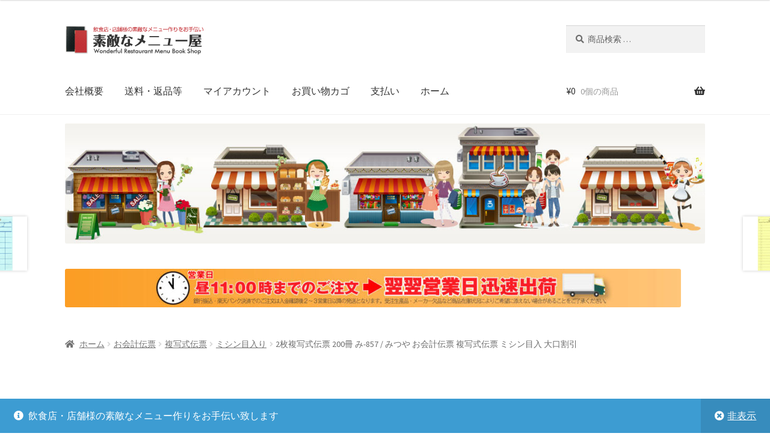

--- FILE ---
content_type: text/html; charset=UTF-8
request_url: https://www.sutekimenu.jp/product/2%E6%9E%9A%E8%A4%87%E5%86%99%E5%BC%8F%E4%BC%9D%E7%A5%A8-200%E5%86%8A-%E3%81%BF-857-%E3%81%BF%E3%81%A4%E3%82%84-%E3%81%8A%E4%BC%9A%E8%A8%88%E4%BC%9D%E7%A5%A8-%E8%A4%87%E5%86%99%E5%BC%8F%E4%BC%9D/
body_size: 191504
content:
<!doctype html>
<html lang="ja">
<head>
<meta charset="UTF-8">
<meta name="viewport" content="width=device-width, initial-scale=1">
<link rel="profile" href="http://gmpg.org/xfn/11">
<link rel="pingback" href="https://www.sutekimenu.jp/xmlrpc.php">

<title>2枚複写式伝票 200冊 み-857 / みつや お会計伝票 複写式伝票 ミシン目入 大口割引 &#8211; 素敵なメニュー屋</title>
<meta name='robots' content='max-image-preview:large' />
<link rel='dns-prefetch' href='//fonts.googleapis.com' />
<link rel="alternate" type="application/rss+xml" title="素敵なメニュー屋 &raquo; フィード" href="https://www.sutekimenu.jp/feed/" />
<link rel="alternate" type="application/rss+xml" title="素敵なメニュー屋 &raquo; コメントフィード" href="https://www.sutekimenu.jp/comments/feed/" />
<link rel="alternate" type="application/rss+xml" title="素敵なメニュー屋 &raquo; 2枚複写式伝票 200冊 み-857 / みつや お会計伝票 複写式伝票 ミシン目入 大口割引 のコメントのフィード" href="https://www.sutekimenu.jp/product/2%e6%9e%9a%e8%a4%87%e5%86%99%e5%bc%8f%e4%bc%9d%e7%a5%a8-200%e5%86%8a-%e3%81%bf-857-%e3%81%bf%e3%81%a4%e3%82%84-%e3%81%8a%e4%bc%9a%e8%a8%88%e4%bc%9d%e7%a5%a8-%e8%a4%87%e5%86%99%e5%bc%8f%e4%bc%9d/feed/" />
<link rel="alternate" title="oEmbed (JSON)" type="application/json+oembed" href="https://www.sutekimenu.jp/wp-json/oembed/1.0/embed?url=https%3A%2F%2Fwww.sutekimenu.jp%2Fproduct%2F2%25e6%259e%259a%25e8%25a4%2587%25e5%2586%2599%25e5%25bc%258f%25e4%25bc%259d%25e7%25a5%25a8-200%25e5%2586%258a-%25e3%2581%25bf-857-%25e3%2581%25bf%25e3%2581%25a4%25e3%2582%2584-%25e3%2581%258a%25e4%25bc%259a%25e8%25a8%2588%25e4%25bc%259d%25e7%25a5%25a8-%25e8%25a4%2587%25e5%2586%2599%25e5%25bc%258f%25e4%25bc%259d%2F" />
<link rel="alternate" title="oEmbed (XML)" type="text/xml+oembed" href="https://www.sutekimenu.jp/wp-json/oembed/1.0/embed?url=https%3A%2F%2Fwww.sutekimenu.jp%2Fproduct%2F2%25e6%259e%259a%25e8%25a4%2587%25e5%2586%2599%25e5%25bc%258f%25e4%25bc%259d%25e7%25a5%25a8-200%25e5%2586%258a-%25e3%2581%25bf-857-%25e3%2581%25bf%25e3%2581%25a4%25e3%2582%2584-%25e3%2581%258a%25e4%25bc%259a%25e8%25a8%2588%25e4%25bc%259d%25e7%25a5%25a8-%25e8%25a4%2587%25e5%2586%2599%25e5%25bc%258f%25e4%25bc%259d%2F&#038;format=xml" />
<style id='wp-img-auto-sizes-contain-inline-css'>
img:is([sizes=auto i],[sizes^="auto," i]){contain-intrinsic-size:3000px 1500px}
/*# sourceURL=wp-img-auto-sizes-contain-inline-css */
</style>
<style id='wp-emoji-styles-inline-css'>

	img.wp-smiley, img.emoji {
		display: inline !important;
		border: none !important;
		box-shadow: none !important;
		height: 1em !important;
		width: 1em !important;
		margin: 0 0.07em !important;
		vertical-align: -0.1em !important;
		background: none !important;
		padding: 0 !important;
	}
/*# sourceURL=wp-emoji-styles-inline-css */
</style>
<link rel='stylesheet' id='wp-block-library-css' href='https://www.sutekimenu.jp/wp-includes/css/dist/block-library/style.min.css?ver=6.9' media='all' />
<style id='wp-block-image-inline-css'>
.wp-block-image>a,.wp-block-image>figure>a{display:inline-block}.wp-block-image img{box-sizing:border-box;height:auto;max-width:100%;vertical-align:bottom}@media not (prefers-reduced-motion){.wp-block-image img.hide{visibility:hidden}.wp-block-image img.show{animation:show-content-image .4s}}.wp-block-image[style*=border-radius] img,.wp-block-image[style*=border-radius]>a{border-radius:inherit}.wp-block-image.has-custom-border img{box-sizing:border-box}.wp-block-image.aligncenter{text-align:center}.wp-block-image.alignfull>a,.wp-block-image.alignwide>a{width:100%}.wp-block-image.alignfull img,.wp-block-image.alignwide img{height:auto;width:100%}.wp-block-image .aligncenter,.wp-block-image .alignleft,.wp-block-image .alignright,.wp-block-image.aligncenter,.wp-block-image.alignleft,.wp-block-image.alignright{display:table}.wp-block-image .aligncenter>figcaption,.wp-block-image .alignleft>figcaption,.wp-block-image .alignright>figcaption,.wp-block-image.aligncenter>figcaption,.wp-block-image.alignleft>figcaption,.wp-block-image.alignright>figcaption{caption-side:bottom;display:table-caption}.wp-block-image .alignleft{float:left;margin:.5em 1em .5em 0}.wp-block-image .alignright{float:right;margin:.5em 0 .5em 1em}.wp-block-image .aligncenter{margin-left:auto;margin-right:auto}.wp-block-image :where(figcaption){margin-bottom:1em;margin-top:.5em}.wp-block-image.is-style-circle-mask img{border-radius:9999px}@supports ((-webkit-mask-image:none) or (mask-image:none)) or (-webkit-mask-image:none){.wp-block-image.is-style-circle-mask img{border-radius:0;-webkit-mask-image:url('data:image/svg+xml;utf8,<svg viewBox="0 0 100 100" xmlns="http://www.w3.org/2000/svg"><circle cx="50" cy="50" r="50"/></svg>');mask-image:url('data:image/svg+xml;utf8,<svg viewBox="0 0 100 100" xmlns="http://www.w3.org/2000/svg"><circle cx="50" cy="50" r="50"/></svg>');mask-mode:alpha;-webkit-mask-position:center;mask-position:center;-webkit-mask-repeat:no-repeat;mask-repeat:no-repeat;-webkit-mask-size:contain;mask-size:contain}}:root :where(.wp-block-image.is-style-rounded img,.wp-block-image .is-style-rounded img){border-radius:9999px}.wp-block-image figure{margin:0}.wp-lightbox-container{display:flex;flex-direction:column;position:relative}.wp-lightbox-container img{cursor:zoom-in}.wp-lightbox-container img:hover+button{opacity:1}.wp-lightbox-container button{align-items:center;backdrop-filter:blur(16px) saturate(180%);background-color:#5a5a5a40;border:none;border-radius:4px;cursor:zoom-in;display:flex;height:20px;justify-content:center;opacity:0;padding:0;position:absolute;right:16px;text-align:center;top:16px;width:20px;z-index:100}@media not (prefers-reduced-motion){.wp-lightbox-container button{transition:opacity .2s ease}}.wp-lightbox-container button:focus-visible{outline:3px auto #5a5a5a40;outline:3px auto -webkit-focus-ring-color;outline-offset:3px}.wp-lightbox-container button:hover{cursor:pointer;opacity:1}.wp-lightbox-container button:focus{opacity:1}.wp-lightbox-container button:focus,.wp-lightbox-container button:hover,.wp-lightbox-container button:not(:hover):not(:active):not(.has-background){background-color:#5a5a5a40;border:none}.wp-lightbox-overlay{box-sizing:border-box;cursor:zoom-out;height:100vh;left:0;overflow:hidden;position:fixed;top:0;visibility:hidden;width:100%;z-index:100000}.wp-lightbox-overlay .close-button{align-items:center;cursor:pointer;display:flex;justify-content:center;min-height:40px;min-width:40px;padding:0;position:absolute;right:calc(env(safe-area-inset-right) + 16px);top:calc(env(safe-area-inset-top) + 16px);z-index:5000000}.wp-lightbox-overlay .close-button:focus,.wp-lightbox-overlay .close-button:hover,.wp-lightbox-overlay .close-button:not(:hover):not(:active):not(.has-background){background:none;border:none}.wp-lightbox-overlay .lightbox-image-container{height:var(--wp--lightbox-container-height);left:50%;overflow:hidden;position:absolute;top:50%;transform:translate(-50%,-50%);transform-origin:top left;width:var(--wp--lightbox-container-width);z-index:9999999999}.wp-lightbox-overlay .wp-block-image{align-items:center;box-sizing:border-box;display:flex;height:100%;justify-content:center;margin:0;position:relative;transform-origin:0 0;width:100%;z-index:3000000}.wp-lightbox-overlay .wp-block-image img{height:var(--wp--lightbox-image-height);min-height:var(--wp--lightbox-image-height);min-width:var(--wp--lightbox-image-width);width:var(--wp--lightbox-image-width)}.wp-lightbox-overlay .wp-block-image figcaption{display:none}.wp-lightbox-overlay button{background:none;border:none}.wp-lightbox-overlay .scrim{background-color:#fff;height:100%;opacity:.9;position:absolute;width:100%;z-index:2000000}.wp-lightbox-overlay.active{visibility:visible}@media not (prefers-reduced-motion){.wp-lightbox-overlay.active{animation:turn-on-visibility .25s both}.wp-lightbox-overlay.active img{animation:turn-on-visibility .35s both}.wp-lightbox-overlay.show-closing-animation:not(.active){animation:turn-off-visibility .35s both}.wp-lightbox-overlay.show-closing-animation:not(.active) img{animation:turn-off-visibility .25s both}.wp-lightbox-overlay.zoom.active{animation:none;opacity:1;visibility:visible}.wp-lightbox-overlay.zoom.active .lightbox-image-container{animation:lightbox-zoom-in .4s}.wp-lightbox-overlay.zoom.active .lightbox-image-container img{animation:none}.wp-lightbox-overlay.zoom.active .scrim{animation:turn-on-visibility .4s forwards}.wp-lightbox-overlay.zoom.show-closing-animation:not(.active){animation:none}.wp-lightbox-overlay.zoom.show-closing-animation:not(.active) .lightbox-image-container{animation:lightbox-zoom-out .4s}.wp-lightbox-overlay.zoom.show-closing-animation:not(.active) .lightbox-image-container img{animation:none}.wp-lightbox-overlay.zoom.show-closing-animation:not(.active) .scrim{animation:turn-off-visibility .4s forwards}}@keyframes show-content-image{0%{visibility:hidden}99%{visibility:hidden}to{visibility:visible}}@keyframes turn-on-visibility{0%{opacity:0}to{opacity:1}}@keyframes turn-off-visibility{0%{opacity:1;visibility:visible}99%{opacity:0;visibility:visible}to{opacity:0;visibility:hidden}}@keyframes lightbox-zoom-in{0%{transform:translate(calc((-100vw + var(--wp--lightbox-scrollbar-width))/2 + var(--wp--lightbox-initial-left-position)),calc(-50vh + var(--wp--lightbox-initial-top-position))) scale(var(--wp--lightbox-scale))}to{transform:translate(-50%,-50%) scale(1)}}@keyframes lightbox-zoom-out{0%{transform:translate(-50%,-50%) scale(1);visibility:visible}99%{visibility:visible}to{transform:translate(calc((-100vw + var(--wp--lightbox-scrollbar-width))/2 + var(--wp--lightbox-initial-left-position)),calc(-50vh + var(--wp--lightbox-initial-top-position))) scale(var(--wp--lightbox-scale));visibility:hidden}}
/*# sourceURL=https://www.sutekimenu.jp/wp-includes/blocks/image/style.min.css */
</style>
<style id='wp-block-image-theme-inline-css'>
:root :where(.wp-block-image figcaption){color:#555;font-size:13px;text-align:center}.is-dark-theme :root :where(.wp-block-image figcaption){color:#ffffffa6}.wp-block-image{margin:0 0 1em}
/*# sourceURL=https://www.sutekimenu.jp/wp-includes/blocks/image/theme.min.css */
</style>
<link rel='stylesheet' id='wc-blocks-style-css' href='https://www.sutekimenu.jp/wp-content/plugins/woocommerce/assets/client/blocks/wc-blocks.css?ver=wc-10.4.3' media='all' />
<link rel='stylesheet' id='wc-blocks-style-all-products-css' href='https://www.sutekimenu.jp/wp-content/plugins/woocommerce/assets/client/blocks/all-products.css?ver=wc-10.4.3' media='all' />
<link rel='stylesheet' id='wc-blocks-style-product-categories-css' href='https://www.sutekimenu.jp/wp-content/plugins/woocommerce/assets/client/blocks/product-categories.css?ver=wc-10.4.3' media='all' />
<link rel='stylesheet' id='wc-blocks-style-product-search-css' href='https://www.sutekimenu.jp/wp-content/plugins/woocommerce/assets/client/blocks/product-search.css?ver=wc-10.4.3' media='all' />
<style id='global-styles-inline-css'>
:root{--wp--preset--aspect-ratio--square: 1;--wp--preset--aspect-ratio--4-3: 4/3;--wp--preset--aspect-ratio--3-4: 3/4;--wp--preset--aspect-ratio--3-2: 3/2;--wp--preset--aspect-ratio--2-3: 2/3;--wp--preset--aspect-ratio--16-9: 16/9;--wp--preset--aspect-ratio--9-16: 9/16;--wp--preset--color--black: #000000;--wp--preset--color--cyan-bluish-gray: #abb8c3;--wp--preset--color--white: #ffffff;--wp--preset--color--pale-pink: #f78da7;--wp--preset--color--vivid-red: #cf2e2e;--wp--preset--color--luminous-vivid-orange: #ff6900;--wp--preset--color--luminous-vivid-amber: #fcb900;--wp--preset--color--light-green-cyan: #7bdcb5;--wp--preset--color--vivid-green-cyan: #00d084;--wp--preset--color--pale-cyan-blue: #8ed1fc;--wp--preset--color--vivid-cyan-blue: #0693e3;--wp--preset--color--vivid-purple: #9b51e0;--wp--preset--gradient--vivid-cyan-blue-to-vivid-purple: linear-gradient(135deg,rgb(6,147,227) 0%,rgb(155,81,224) 100%);--wp--preset--gradient--light-green-cyan-to-vivid-green-cyan: linear-gradient(135deg,rgb(122,220,180) 0%,rgb(0,208,130) 100%);--wp--preset--gradient--luminous-vivid-amber-to-luminous-vivid-orange: linear-gradient(135deg,rgb(252,185,0) 0%,rgb(255,105,0) 100%);--wp--preset--gradient--luminous-vivid-orange-to-vivid-red: linear-gradient(135deg,rgb(255,105,0) 0%,rgb(207,46,46) 100%);--wp--preset--gradient--very-light-gray-to-cyan-bluish-gray: linear-gradient(135deg,rgb(238,238,238) 0%,rgb(169,184,195) 100%);--wp--preset--gradient--cool-to-warm-spectrum: linear-gradient(135deg,rgb(74,234,220) 0%,rgb(151,120,209) 20%,rgb(207,42,186) 40%,rgb(238,44,130) 60%,rgb(251,105,98) 80%,rgb(254,248,76) 100%);--wp--preset--gradient--blush-light-purple: linear-gradient(135deg,rgb(255,206,236) 0%,rgb(152,150,240) 100%);--wp--preset--gradient--blush-bordeaux: linear-gradient(135deg,rgb(254,205,165) 0%,rgb(254,45,45) 50%,rgb(107,0,62) 100%);--wp--preset--gradient--luminous-dusk: linear-gradient(135deg,rgb(255,203,112) 0%,rgb(199,81,192) 50%,rgb(65,88,208) 100%);--wp--preset--gradient--pale-ocean: linear-gradient(135deg,rgb(255,245,203) 0%,rgb(182,227,212) 50%,rgb(51,167,181) 100%);--wp--preset--gradient--electric-grass: linear-gradient(135deg,rgb(202,248,128) 0%,rgb(113,206,126) 100%);--wp--preset--gradient--midnight: linear-gradient(135deg,rgb(2,3,129) 0%,rgb(40,116,252) 100%);--wp--preset--font-size--small: 14px;--wp--preset--font-size--medium: 23px;--wp--preset--font-size--large: 26px;--wp--preset--font-size--x-large: 42px;--wp--preset--font-size--normal: 16px;--wp--preset--font-size--huge: 37px;--wp--preset--spacing--20: 0.44rem;--wp--preset--spacing--30: 0.67rem;--wp--preset--spacing--40: 1rem;--wp--preset--spacing--50: 1.5rem;--wp--preset--spacing--60: 2.25rem;--wp--preset--spacing--70: 3.38rem;--wp--preset--spacing--80: 5.06rem;--wp--preset--shadow--natural: 6px 6px 9px rgba(0, 0, 0, 0.2);--wp--preset--shadow--deep: 12px 12px 50px rgba(0, 0, 0, 0.4);--wp--preset--shadow--sharp: 6px 6px 0px rgba(0, 0, 0, 0.2);--wp--preset--shadow--outlined: 6px 6px 0px -3px rgb(255, 255, 255), 6px 6px rgb(0, 0, 0);--wp--preset--shadow--crisp: 6px 6px 0px rgb(0, 0, 0);}:where(.is-layout-flex){gap: 0.5em;}:where(.is-layout-grid){gap: 0.5em;}body .is-layout-flex{display: flex;}.is-layout-flex{flex-wrap: wrap;align-items: center;}.is-layout-flex > :is(*, div){margin: 0;}body .is-layout-grid{display: grid;}.is-layout-grid > :is(*, div){margin: 0;}:where(.wp-block-columns.is-layout-flex){gap: 2em;}:where(.wp-block-columns.is-layout-grid){gap: 2em;}:where(.wp-block-post-template.is-layout-flex){gap: 1.25em;}:where(.wp-block-post-template.is-layout-grid){gap: 1.25em;}.has-black-color{color: var(--wp--preset--color--black) !important;}.has-cyan-bluish-gray-color{color: var(--wp--preset--color--cyan-bluish-gray) !important;}.has-white-color{color: var(--wp--preset--color--white) !important;}.has-pale-pink-color{color: var(--wp--preset--color--pale-pink) !important;}.has-vivid-red-color{color: var(--wp--preset--color--vivid-red) !important;}.has-luminous-vivid-orange-color{color: var(--wp--preset--color--luminous-vivid-orange) !important;}.has-luminous-vivid-amber-color{color: var(--wp--preset--color--luminous-vivid-amber) !important;}.has-light-green-cyan-color{color: var(--wp--preset--color--light-green-cyan) !important;}.has-vivid-green-cyan-color{color: var(--wp--preset--color--vivid-green-cyan) !important;}.has-pale-cyan-blue-color{color: var(--wp--preset--color--pale-cyan-blue) !important;}.has-vivid-cyan-blue-color{color: var(--wp--preset--color--vivid-cyan-blue) !important;}.has-vivid-purple-color{color: var(--wp--preset--color--vivid-purple) !important;}.has-black-background-color{background-color: var(--wp--preset--color--black) !important;}.has-cyan-bluish-gray-background-color{background-color: var(--wp--preset--color--cyan-bluish-gray) !important;}.has-white-background-color{background-color: var(--wp--preset--color--white) !important;}.has-pale-pink-background-color{background-color: var(--wp--preset--color--pale-pink) !important;}.has-vivid-red-background-color{background-color: var(--wp--preset--color--vivid-red) !important;}.has-luminous-vivid-orange-background-color{background-color: var(--wp--preset--color--luminous-vivid-orange) !important;}.has-luminous-vivid-amber-background-color{background-color: var(--wp--preset--color--luminous-vivid-amber) !important;}.has-light-green-cyan-background-color{background-color: var(--wp--preset--color--light-green-cyan) !important;}.has-vivid-green-cyan-background-color{background-color: var(--wp--preset--color--vivid-green-cyan) !important;}.has-pale-cyan-blue-background-color{background-color: var(--wp--preset--color--pale-cyan-blue) !important;}.has-vivid-cyan-blue-background-color{background-color: var(--wp--preset--color--vivid-cyan-blue) !important;}.has-vivid-purple-background-color{background-color: var(--wp--preset--color--vivid-purple) !important;}.has-black-border-color{border-color: var(--wp--preset--color--black) !important;}.has-cyan-bluish-gray-border-color{border-color: var(--wp--preset--color--cyan-bluish-gray) !important;}.has-white-border-color{border-color: var(--wp--preset--color--white) !important;}.has-pale-pink-border-color{border-color: var(--wp--preset--color--pale-pink) !important;}.has-vivid-red-border-color{border-color: var(--wp--preset--color--vivid-red) !important;}.has-luminous-vivid-orange-border-color{border-color: var(--wp--preset--color--luminous-vivid-orange) !important;}.has-luminous-vivid-amber-border-color{border-color: var(--wp--preset--color--luminous-vivid-amber) !important;}.has-light-green-cyan-border-color{border-color: var(--wp--preset--color--light-green-cyan) !important;}.has-vivid-green-cyan-border-color{border-color: var(--wp--preset--color--vivid-green-cyan) !important;}.has-pale-cyan-blue-border-color{border-color: var(--wp--preset--color--pale-cyan-blue) !important;}.has-vivid-cyan-blue-border-color{border-color: var(--wp--preset--color--vivid-cyan-blue) !important;}.has-vivid-purple-border-color{border-color: var(--wp--preset--color--vivid-purple) !important;}.has-vivid-cyan-blue-to-vivid-purple-gradient-background{background: var(--wp--preset--gradient--vivid-cyan-blue-to-vivid-purple) !important;}.has-light-green-cyan-to-vivid-green-cyan-gradient-background{background: var(--wp--preset--gradient--light-green-cyan-to-vivid-green-cyan) !important;}.has-luminous-vivid-amber-to-luminous-vivid-orange-gradient-background{background: var(--wp--preset--gradient--luminous-vivid-amber-to-luminous-vivid-orange) !important;}.has-luminous-vivid-orange-to-vivid-red-gradient-background{background: var(--wp--preset--gradient--luminous-vivid-orange-to-vivid-red) !important;}.has-very-light-gray-to-cyan-bluish-gray-gradient-background{background: var(--wp--preset--gradient--very-light-gray-to-cyan-bluish-gray) !important;}.has-cool-to-warm-spectrum-gradient-background{background: var(--wp--preset--gradient--cool-to-warm-spectrum) !important;}.has-blush-light-purple-gradient-background{background: var(--wp--preset--gradient--blush-light-purple) !important;}.has-blush-bordeaux-gradient-background{background: var(--wp--preset--gradient--blush-bordeaux) !important;}.has-luminous-dusk-gradient-background{background: var(--wp--preset--gradient--luminous-dusk) !important;}.has-pale-ocean-gradient-background{background: var(--wp--preset--gradient--pale-ocean) !important;}.has-electric-grass-gradient-background{background: var(--wp--preset--gradient--electric-grass) !important;}.has-midnight-gradient-background{background: var(--wp--preset--gradient--midnight) !important;}.has-small-font-size{font-size: var(--wp--preset--font-size--small) !important;}.has-medium-font-size{font-size: var(--wp--preset--font-size--medium) !important;}.has-large-font-size{font-size: var(--wp--preset--font-size--large) !important;}.has-x-large-font-size{font-size: var(--wp--preset--font-size--x-large) !important;}
:where(.wp-block-visual-portfolio-loop.is-layout-flex){gap: 1.25em;}:where(.wp-block-visual-portfolio-loop.is-layout-grid){gap: 1.25em;}
/*# sourceURL=global-styles-inline-css */
</style>

<style id='classic-theme-styles-inline-css'>
/*! This file is auto-generated */
.wp-block-button__link{color:#fff;background-color:#32373c;border-radius:9999px;box-shadow:none;text-decoration:none;padding:calc(.667em + 2px) calc(1.333em + 2px);font-size:1.125em}.wp-block-file__button{background:#32373c;color:#fff;text-decoration:none}
/*# sourceURL=/wp-includes/css/classic-themes.min.css */
</style>
<link rel='stylesheet' id='storefront-gutenberg-blocks-css' href='https://www.sutekimenu.jp/wp-content/themes/storefront/assets/css/base/gutenberg-blocks.css?ver=4.1.0' media='all' />
<style id='storefront-gutenberg-blocks-inline-css'>

				.wp-block-button__link:not(.has-text-color) {
					color: #333333;
				}

				.wp-block-button__link:not(.has-text-color):hover,
				.wp-block-button__link:not(.has-text-color):focus,
				.wp-block-button__link:not(.has-text-color):active {
					color: #333333;
				}

				.wp-block-button__link:not(.has-background) {
					background-color: #eeeeee;
				}

				.wp-block-button__link:not(.has-background):hover,
				.wp-block-button__link:not(.has-background):focus,
				.wp-block-button__link:not(.has-background):active {
					border-color: #d5d5d5;
					background-color: #d5d5d5;
				}

				.wp-block-quote footer,
				.wp-block-quote cite,
				.wp-block-quote__citation {
					color: #6d6d6d;
				}

				.wp-block-pullquote cite,
				.wp-block-pullquote footer,
				.wp-block-pullquote__citation {
					color: #6d6d6d;
				}

				.wp-block-image figcaption {
					color: #6d6d6d;
				}

				.wp-block-separator.is-style-dots::before {
					color: #333333;
				}

				.wp-block-file a.wp-block-file__button {
					color: #333333;
					background-color: #eeeeee;
					border-color: #eeeeee;
				}

				.wp-block-file a.wp-block-file__button:hover,
				.wp-block-file a.wp-block-file__button:focus,
				.wp-block-file a.wp-block-file__button:active {
					color: #333333;
					background-color: #d5d5d5;
				}

				.wp-block-code,
				.wp-block-preformatted pre {
					color: #6d6d6d;
				}

				.wp-block-table:not( .has-background ):not( .is-style-stripes ) tbody tr:nth-child(2n) td {
					background-color: #fdfdfd;
				}

				.wp-block-cover .wp-block-cover__inner-container h1:not(.has-text-color),
				.wp-block-cover .wp-block-cover__inner-container h2:not(.has-text-color),
				.wp-block-cover .wp-block-cover__inner-container h3:not(.has-text-color),
				.wp-block-cover .wp-block-cover__inner-container h4:not(.has-text-color),
				.wp-block-cover .wp-block-cover__inner-container h5:not(.has-text-color),
				.wp-block-cover .wp-block-cover__inner-container h6:not(.has-text-color) {
					color: #000000;
				}

				.wc-block-components-price-slider__range-input-progress,
				.rtl .wc-block-components-price-slider__range-input-progress {
					--range-color: #7f54b3;
				}

				/* Target only IE11 */
				@media all and (-ms-high-contrast: none), (-ms-high-contrast: active) {
					.wc-block-components-price-slider__range-input-progress {
						background: #7f54b3;
					}
				}

				.wc-block-components-button:not(.is-link) {
					background-color: #333333;
					color: #ffffff;
				}

				.wc-block-components-button:not(.is-link):hover,
				.wc-block-components-button:not(.is-link):focus,
				.wc-block-components-button:not(.is-link):active {
					background-color: #1a1a1a;
					color: #ffffff;
				}

				.wc-block-components-button:not(.is-link):disabled {
					background-color: #333333;
					color: #ffffff;
				}

				.wc-block-cart__submit-container {
					background-color: #ffffff;
				}

				.wc-block-cart__submit-container::before {
					color: rgba(220,220,220,0.5);
				}

				.wc-block-components-order-summary-item__quantity {
					background-color: #ffffff;
					border-color: #6d6d6d;
					box-shadow: 0 0 0 2px #ffffff;
					color: #6d6d6d;
				}
			
/*# sourceURL=storefront-gutenberg-blocks-inline-css */
</style>
<link rel='stylesheet' id='photoswipe-css' href='https://www.sutekimenu.jp/wp-content/plugins/woocommerce/assets/css/photoswipe/photoswipe.min.css?ver=10.4.3' media='all' />
<link rel='stylesheet' id='photoswipe-default-skin-css' href='https://www.sutekimenu.jp/wp-content/plugins/woocommerce/assets/css/photoswipe/default-skin/default-skin.min.css?ver=10.4.3' media='all' />
<style id='woocommerce-inline-inline-css'>
.woocommerce form .form-row .required { visibility: visible; }
/*# sourceURL=woocommerce-inline-inline-css */
</style>
<link rel='stylesheet' id='storefront-style-css' href='https://www.sutekimenu.jp/wp-content/themes/storefront/style.css?ver=4.1.0' media='all' />
<style id='storefront-style-inline-css'>

			.main-navigation ul li a,
			.site-title a,
			ul.menu li a,
			.site-branding h1 a,
			button.menu-toggle,
			button.menu-toggle:hover,
			.handheld-navigation .dropdown-toggle {
				color: #333333;
			}

			button.menu-toggle,
			button.menu-toggle:hover {
				border-color: #333333;
			}

			.main-navigation ul li a:hover,
			.main-navigation ul li:hover > a,
			.site-title a:hover,
			.site-header ul.menu li.current-menu-item > a {
				color: #747474;
			}

			table:not( .has-background ) th {
				background-color: #f8f8f8;
			}

			table:not( .has-background ) tbody td {
				background-color: #fdfdfd;
			}

			table:not( .has-background ) tbody tr:nth-child(2n) td,
			fieldset,
			fieldset legend {
				background-color: #fbfbfb;
			}

			.site-header,
			.secondary-navigation ul ul,
			.main-navigation ul.menu > li.menu-item-has-children:after,
			.secondary-navigation ul.menu ul,
			.storefront-handheld-footer-bar,
			.storefront-handheld-footer-bar ul li > a,
			.storefront-handheld-footer-bar ul li.search .site-search,
			button.menu-toggle,
			button.menu-toggle:hover {
				background-color: #ffffff;
			}

			p.site-description,
			.site-header,
			.storefront-handheld-footer-bar {
				color: #404040;
			}

			button.menu-toggle:after,
			button.menu-toggle:before,
			button.menu-toggle span:before {
				background-color: #333333;
			}

			h1, h2, h3, h4, h5, h6, .wc-block-grid__product-title {
				color: #333333;
			}

			.widget h1 {
				border-bottom-color: #333333;
			}

			body,
			.secondary-navigation a {
				color: #6d6d6d;
			}

			.widget-area .widget a,
			.hentry .entry-header .posted-on a,
			.hentry .entry-header .post-author a,
			.hentry .entry-header .post-comments a,
			.hentry .entry-header .byline a {
				color: #727272;
			}

			a {
				color: #7f54b3;
			}

			a:focus,
			button:focus,
			.button.alt:focus,
			input:focus,
			textarea:focus,
			input[type="button"]:focus,
			input[type="reset"]:focus,
			input[type="submit"]:focus,
			input[type="email"]:focus,
			input[type="tel"]:focus,
			input[type="url"]:focus,
			input[type="password"]:focus,
			input[type="search"]:focus {
				outline-color: #7f54b3;
			}

			button, input[type="button"], input[type="reset"], input[type="submit"], .button, .widget a.button {
				background-color: #eeeeee;
				border-color: #eeeeee;
				color: #333333;
			}

			button:hover, input[type="button"]:hover, input[type="reset"]:hover, input[type="submit"]:hover, .button:hover, .widget a.button:hover {
				background-color: #d5d5d5;
				border-color: #d5d5d5;
				color: #333333;
			}

			button.alt, input[type="button"].alt, input[type="reset"].alt, input[type="submit"].alt, .button.alt, .widget-area .widget a.button.alt {
				background-color: #333333;
				border-color: #333333;
				color: #ffffff;
			}

			button.alt:hover, input[type="button"].alt:hover, input[type="reset"].alt:hover, input[type="submit"].alt:hover, .button.alt:hover, .widget-area .widget a.button.alt:hover {
				background-color: #1a1a1a;
				border-color: #1a1a1a;
				color: #ffffff;
			}

			.pagination .page-numbers li .page-numbers.current {
				background-color: #e6e6e6;
				color: #636363;
			}

			#comments .comment-list .comment-content .comment-text {
				background-color: #f8f8f8;
			}

			.site-footer {
				background-color: #f0f0f0;
				color: #6d6d6d;
			}

			.site-footer a:not(.button):not(.components-button) {
				color: #333333;
			}

			.site-footer .storefront-handheld-footer-bar a:not(.button):not(.components-button) {
				color: #333333;
			}

			.site-footer h1, .site-footer h2, .site-footer h3, .site-footer h4, .site-footer h5, .site-footer h6, .site-footer .widget .widget-title, .site-footer .widget .widgettitle {
				color: #333333;
			}

			.page-template-template-homepage.has-post-thumbnail .type-page.has-post-thumbnail .entry-title {
				color: #000000;
			}

			.page-template-template-homepage.has-post-thumbnail .type-page.has-post-thumbnail .entry-content {
				color: #000000;
			}

			@media screen and ( min-width: 768px ) {
				.secondary-navigation ul.menu a:hover {
					color: #595959;
				}

				.secondary-navigation ul.menu a {
					color: #404040;
				}

				.main-navigation ul.menu ul.sub-menu,
				.main-navigation ul.nav-menu ul.children {
					background-color: #f0f0f0;
				}

				.site-header {
					border-bottom-color: #f0f0f0;
				}
			}
/*# sourceURL=storefront-style-inline-css */
</style>
<link rel='stylesheet' id='storefront-icons-css' href='https://www.sutekimenu.jp/wp-content/themes/storefront/assets/css/base/icons.css?ver=4.1.0' media='all' />
<link rel='stylesheet' id='storefront-fonts-css' href='https://fonts.googleapis.com/css?family=Source+Sans+Pro%3A400%2C300%2C300italic%2C400italic%2C600%2C700%2C900&#038;subset=latin%2Clatin-ext&#038;ver=4.1.0' media='all' />
<link rel='stylesheet' id='storefront-woocommerce-style-css' href='https://www.sutekimenu.jp/wp-content/themes/storefront/assets/css/woocommerce/woocommerce.css?ver=4.1.0' media='all' />
<style id='storefront-woocommerce-style-inline-css'>
@font-face {
				font-family: star;
				src: url(https://www.sutekimenu.jp/wp-content/plugins/woocommerce/assets/fonts/star.eot);
				src:
					url(https://www.sutekimenu.jp/wp-content/plugins/woocommerce/assets/fonts/star.eot?#iefix) format("embedded-opentype"),
					url(https://www.sutekimenu.jp/wp-content/plugins/woocommerce/assets/fonts/star.woff) format("woff"),
					url(https://www.sutekimenu.jp/wp-content/plugins/woocommerce/assets/fonts/star.ttf) format("truetype"),
					url(https://www.sutekimenu.jp/wp-content/plugins/woocommerce/assets/fonts/star.svg#star) format("svg");
				font-weight: 400;
				font-style: normal;
			}
			@font-face {
				font-family: WooCommerce;
				src: url(https://www.sutekimenu.jp/wp-content/plugins/woocommerce/assets/fonts/WooCommerce.eot);
				src:
					url(https://www.sutekimenu.jp/wp-content/plugins/woocommerce/assets/fonts/WooCommerce.eot?#iefix) format("embedded-opentype"),
					url(https://www.sutekimenu.jp/wp-content/plugins/woocommerce/assets/fonts/WooCommerce.woff) format("woff"),
					url(https://www.sutekimenu.jp/wp-content/plugins/woocommerce/assets/fonts/WooCommerce.ttf) format("truetype"),
					url(https://www.sutekimenu.jp/wp-content/plugins/woocommerce/assets/fonts/WooCommerce.svg#WooCommerce) format("svg");
				font-weight: 400;
				font-style: normal;
			}

			a.cart-contents,
			.site-header-cart .widget_shopping_cart a {
				color: #333333;
			}

			a.cart-contents:hover,
			.site-header-cart .widget_shopping_cart a:hover,
			.site-header-cart:hover > li > a {
				color: #747474;
			}

			table.cart td.product-remove,
			table.cart td.actions {
				border-top-color: #ffffff;
			}

			.storefront-handheld-footer-bar ul li.cart .count {
				background-color: #333333;
				color: #ffffff;
				border-color: #ffffff;
			}

			.woocommerce-tabs ul.tabs li.active a,
			ul.products li.product .price,
			.onsale,
			.wc-block-grid__product-onsale,
			.widget_search form:before,
			.widget_product_search form:before {
				color: #6d6d6d;
			}

			.woocommerce-breadcrumb a,
			a.woocommerce-review-link,
			.product_meta a {
				color: #727272;
			}

			.wc-block-grid__product-onsale,
			.onsale {
				border-color: #6d6d6d;
			}

			.star-rating span:before,
			.quantity .plus, .quantity .minus,
			p.stars a:hover:after,
			p.stars a:after,
			.star-rating span:before,
			#payment .payment_methods li input[type=radio]:first-child:checked+label:before {
				color: #7f54b3;
			}

			.widget_price_filter .ui-slider .ui-slider-range,
			.widget_price_filter .ui-slider .ui-slider-handle {
				background-color: #7f54b3;
			}

			.order_details {
				background-color: #f8f8f8;
			}

			.order_details > li {
				border-bottom: 1px dotted #e3e3e3;
			}

			.order_details:before,
			.order_details:after {
				background: -webkit-linear-gradient(transparent 0,transparent 0),-webkit-linear-gradient(135deg,#f8f8f8 33.33%,transparent 33.33%),-webkit-linear-gradient(45deg,#f8f8f8 33.33%,transparent 33.33%)
			}

			#order_review {
				background-color: #ffffff;
			}

			#payment .payment_methods > li .payment_box,
			#payment .place-order {
				background-color: #fafafa;
			}

			#payment .payment_methods > li:not(.woocommerce-notice) {
				background-color: #f5f5f5;
			}

			#payment .payment_methods > li:not(.woocommerce-notice):hover {
				background-color: #f0f0f0;
			}

			.woocommerce-pagination .page-numbers li .page-numbers.current {
				background-color: #e6e6e6;
				color: #636363;
			}

			.wc-block-grid__product-onsale,
			.onsale,
			.woocommerce-pagination .page-numbers li .page-numbers:not(.current) {
				color: #6d6d6d;
			}

			p.stars a:before,
			p.stars a:hover~a:before,
			p.stars.selected a.active~a:before {
				color: #6d6d6d;
			}

			p.stars.selected a.active:before,
			p.stars:hover a:before,
			p.stars.selected a:not(.active):before,
			p.stars.selected a.active:before {
				color: #7f54b3;
			}

			.single-product div.product .woocommerce-product-gallery .woocommerce-product-gallery__trigger {
				background-color: #eeeeee;
				color: #333333;
			}

			.single-product div.product .woocommerce-product-gallery .woocommerce-product-gallery__trigger:hover {
				background-color: #d5d5d5;
				border-color: #d5d5d5;
				color: #333333;
			}

			.button.added_to_cart:focus,
			.button.wc-forward:focus {
				outline-color: #7f54b3;
			}

			.added_to_cart,
			.site-header-cart .widget_shopping_cart a.button,
			.wc-block-grid__products .wc-block-grid__product .wp-block-button__link {
				background-color: #eeeeee;
				border-color: #eeeeee;
				color: #333333;
			}

			.added_to_cart:hover,
			.site-header-cart .widget_shopping_cart a.button:hover,
			.wc-block-grid__products .wc-block-grid__product .wp-block-button__link:hover {
				background-color: #d5d5d5;
				border-color: #d5d5d5;
				color: #333333;
			}

			.added_to_cart.alt, .added_to_cart, .widget a.button.checkout {
				background-color: #333333;
				border-color: #333333;
				color: #ffffff;
			}

			.added_to_cart.alt:hover, .added_to_cart:hover, .widget a.button.checkout:hover {
				background-color: #1a1a1a;
				border-color: #1a1a1a;
				color: #ffffff;
			}

			.button.loading {
				color: #eeeeee;
			}

			.button.loading:hover {
				background-color: #eeeeee;
			}

			.button.loading:after {
				color: #333333;
			}

			@media screen and ( min-width: 768px ) {
				.site-header-cart .widget_shopping_cart,
				.site-header .product_list_widget li .quantity {
					color: #404040;
				}

				.site-header-cart .widget_shopping_cart .buttons,
				.site-header-cart .widget_shopping_cart .total {
					background-color: #f5f5f5;
				}

				.site-header-cart .widget_shopping_cart {
					background-color: #f0f0f0;
				}
			}
				.storefront-product-pagination a {
					color: #6d6d6d;
					background-color: #ffffff;
				}
				.storefront-sticky-add-to-cart {
					color: #6d6d6d;
					background-color: #ffffff;
				}

				.storefront-sticky-add-to-cart a:not(.button) {
					color: #333333;
				}
/*# sourceURL=storefront-woocommerce-style-inline-css */
</style>
<link rel='stylesheet' id='storefront-woocommerce-brands-style-css' href='https://www.sutekimenu.jp/wp-content/themes/storefront/assets/css/woocommerce/extensions/brands.css?ver=4.1.0' media='all' />
<script src="https://www.sutekimenu.jp/wp-includes/js/jquery/jquery.min.js?ver=3.7.1" id="jquery-core-js"></script>
<script src="https://www.sutekimenu.jp/wp-includes/js/jquery/jquery-migrate.min.js?ver=3.4.1" id="jquery-migrate-js"></script>
<script src="https://www.sutekimenu.jp/wp-content/plugins/woocommerce/assets/js/jquery-blockui/jquery.blockUI.min.js?ver=2.7.0-wc.10.4.3" id="wc-jquery-blockui-js" defer data-wp-strategy="defer"></script>
<script id="wc-add-to-cart-js-extra">
var wc_add_to_cart_params = {"ajax_url":"/wp-admin/admin-ajax.php","wc_ajax_url":"/?wc-ajax=%%endpoint%%","i18n_view_cart":"\u304a\u8cb7\u3044\u7269\u30ab\u30b4\u3092\u8868\u793a","cart_url":"https://www.sutekimenu.jp/cart/","is_cart":"","cart_redirect_after_add":"yes"};
//# sourceURL=wc-add-to-cart-js-extra
</script>
<script src="https://www.sutekimenu.jp/wp-content/plugins/woocommerce/assets/js/frontend/add-to-cart.min.js?ver=10.4.3" id="wc-add-to-cart-js" defer data-wp-strategy="defer"></script>
<script src="https://www.sutekimenu.jp/wp-content/plugins/woocommerce/assets/js/zoom/jquery.zoom.min.js?ver=1.7.21-wc.10.4.3" id="wc-zoom-js" defer data-wp-strategy="defer"></script>
<script src="https://www.sutekimenu.jp/wp-content/plugins/woocommerce/assets/js/flexslider/jquery.flexslider.min.js?ver=2.7.2-wc.10.4.3" id="wc-flexslider-js" defer data-wp-strategy="defer"></script>
<script src="https://www.sutekimenu.jp/wp-content/plugins/woocommerce/assets/js/photoswipe/photoswipe.min.js?ver=4.1.1-wc.10.4.3" id="wc-photoswipe-js" defer data-wp-strategy="defer"></script>
<script src="https://www.sutekimenu.jp/wp-content/plugins/woocommerce/assets/js/photoswipe/photoswipe-ui-default.min.js?ver=4.1.1-wc.10.4.3" id="wc-photoswipe-ui-default-js" defer data-wp-strategy="defer"></script>
<script id="wc-single-product-js-extra">
var wc_single_product_params = {"i18n_required_rating_text":"\u8a55\u4fa1\u3092\u9078\u629e\u3057\u3066\u304f\u3060\u3055\u3044","i18n_rating_options":["1\u3064\u661f (\u6700\u9ad8\u8a55\u4fa1: 5\u3064\u661f)","2\u3064\u661f (\u6700\u9ad8\u8a55\u4fa1: 5\u3064\u661f)","3\u3064\u661f (\u6700\u9ad8\u8a55\u4fa1: 5\u3064\u661f)","4\u3064\u661f (\u6700\u9ad8\u8a55\u4fa1: 5\u3064\u661f)","5\u3064\u661f (\u6700\u9ad8\u8a55\u4fa1: 5\u3064\u661f)"],"i18n_product_gallery_trigger_text":"\u30d5\u30eb\u30b9\u30af\u30ea\u30fc\u30f3\u753b\u50cf\u30ae\u30e3\u30e9\u30ea\u30fc\u3092\u8868\u793a","review_rating_required":"yes","flexslider":{"rtl":false,"animation":"slide","smoothHeight":true,"directionNav":false,"controlNav":"thumbnails","slideshow":false,"animationSpeed":500,"animationLoop":false,"allowOneSlide":false},"zoom_enabled":"1","zoom_options":[],"photoswipe_enabled":"1","photoswipe_options":{"shareEl":false,"closeOnScroll":false,"history":false,"hideAnimationDuration":0,"showAnimationDuration":0},"flexslider_enabled":"1"};
//# sourceURL=wc-single-product-js-extra
</script>
<script src="https://www.sutekimenu.jp/wp-content/plugins/woocommerce/assets/js/frontend/single-product.min.js?ver=10.4.3" id="wc-single-product-js" defer data-wp-strategy="defer"></script>
<script src="https://www.sutekimenu.jp/wp-content/plugins/woocommerce/assets/js/js-cookie/js.cookie.min.js?ver=2.1.4-wc.10.4.3" id="wc-js-cookie-js" defer data-wp-strategy="defer"></script>
<script id="woocommerce-js-extra">
var woocommerce_params = {"ajax_url":"/wp-admin/admin-ajax.php","wc_ajax_url":"/?wc-ajax=%%endpoint%%","i18n_password_show":"\u30d1\u30b9\u30ef\u30fc\u30c9\u3092\u8868\u793a","i18n_password_hide":"\u30d1\u30b9\u30ef\u30fc\u30c9\u3092\u96a0\u3059"};
//# sourceURL=woocommerce-js-extra
</script>
<script src="https://www.sutekimenu.jp/wp-content/plugins/woocommerce/assets/js/frontend/woocommerce.min.js?ver=10.4.3" id="woocommerce-js" defer data-wp-strategy="defer"></script>
<link rel="https://api.w.org/" href="https://www.sutekimenu.jp/wp-json/" /><link rel="alternate" title="JSON" type="application/json" href="https://www.sutekimenu.jp/wp-json/wp/v2/product/6601" /><link rel="EditURI" type="application/rsd+xml" title="RSD" href="https://www.sutekimenu.jp/xmlrpc.php?rsd" />
<meta name="generator" content="WordPress 6.9" />
<meta name="generator" content="WooCommerce 10.4.3" />
<link rel="canonical" href="https://www.sutekimenu.jp/product/2%e6%9e%9a%e8%a4%87%e5%86%99%e5%bc%8f%e4%bc%9d%e7%a5%a8-200%e5%86%8a-%e3%81%bf-857-%e3%81%bf%e3%81%a4%e3%82%84-%e3%81%8a%e4%bc%9a%e8%a8%88%e4%bc%9d%e7%a5%a8-%e8%a4%87%e5%86%99%e5%bc%8f%e4%bc%9d/" />
<link rel='shortlink' href='https://www.sutekimenu.jp/?p=6601' />
<script type='text/javascript'>
/* <![CDATA[ */
var VPData = {"version":"3.4.1","pro":false,"__":{"couldnt_retrieve_vp":"Couldn't retrieve Visual Portfolio ID.","pswp_close":"Close (Esc)","pswp_share":"Share","pswp_fs":"Toggle fullscreen","pswp_zoom":"Zoom in\/out","pswp_prev":"Previous (arrow left)","pswp_next":"Next (arrow right)","pswp_share_fb":"Share on Facebook","pswp_share_tw":"Tweet","pswp_share_x":"X","pswp_share_pin":"Pin it","pswp_download":"Download","fancybox_close":"Close","fancybox_next":"Next","fancybox_prev":"Previous","fancybox_error":"The requested content cannot be loaded. <br \/> Please try again later.","fancybox_play_start":"Start slideshow","fancybox_play_stop":"Pause slideshow","fancybox_full_screen":"Full screen","fancybox_thumbs":"Thumbnails","fancybox_download":"Download","fancybox_share":"Share","fancybox_zoom":"Zoom"},"settingsPopupGallery":{"enable_on_wordpress_images":false,"vendor":"fancybox","deep_linking":false,"deep_linking_url_to_share_images":false,"show_arrows":true,"show_counter":true,"show_zoom_button":true,"show_fullscreen_button":true,"show_share_button":true,"show_close_button":true,"show_thumbs":true,"show_download_button":false,"show_slideshow":false,"click_to_zoom":true,"restore_focus":true},"screenSizes":[320,576,768,992,1200]};
/* ]]> */
</script>
		<noscript>
			<style type="text/css">
				.vp-portfolio__preloader-wrap{display:none}.vp-portfolio__filter-wrap,.vp-portfolio__items-wrap,.vp-portfolio__pagination-wrap,.vp-portfolio__sort-wrap{opacity:1;visibility:visible}.vp-portfolio__item .vp-portfolio__item-img noscript+img,.vp-portfolio__thumbnails-wrap{display:none}
			</style>
		</noscript>
			<noscript><style>.woocommerce-product-gallery{ opacity: 1 !important; }</style></noscript>
			<style type="text/css">
			/* If html does not have either class, do not show lazy loaded images. */
			html:not(.vp-lazyload-enabled):not(.js) .vp-lazyload {
				display: none;
			}
		</style>
		<script>
			document.documentElement.classList.add(
				'vp-lazyload-enabled'
			);
		</script>
		<link rel="icon" href="https://www.sutekimenu.jp/wp-content/uploads/2021/11/cropped-logo01_k-32x32.png" sizes="32x32" />
<link rel="icon" href="https://www.sutekimenu.jp/wp-content/uploads/2021/11/cropped-logo01_k-192x192.png" sizes="192x192" />
<link rel="apple-touch-icon" href="https://www.sutekimenu.jp/wp-content/uploads/2021/11/cropped-logo01_k-180x180.png" />
<meta name="msapplication-TileImage" content="https://www.sutekimenu.jp/wp-content/uploads/2021/11/cropped-logo01_k-270x270.png" />
		<style id="wp-custom-css">
			.site-info a {
    display: none;
}		</style>
		</head>

<body class="wp-singular product-template-default single single-product postid-6601 wp-custom-logo wp-embed-responsive wp-theme-storefront theme-storefront woocommerce woocommerce-page woocommerce-demo-store woocommerce-no-js storefront-align-wide left-sidebar woocommerce-active">

<p role="complementary" aria-label="店舗情報通知" class="woocommerce-store-notice demo_store" data-notice-id="e6ab6c9fd7a83490180dd8b317087d04" style="display:none;">飲食店・店舗様の素敵なメニュー作りをお手伝い致します <a role="button" href="#" class="woocommerce-store-notice__dismiss-link">非表示</a></p>

<div id="page" class="hfeed site">
	
	<header id="masthead" class="site-header" role="banner" style="">

		<div class="col-full">		<a class="skip-link screen-reader-text" href="#site-navigation">ナビゲーションへスキップ</a>
		<a class="skip-link screen-reader-text" href="#content">コンテンツへスキップ</a>
				<div class="site-branding">
			<a href="https://www.sutekimenu.jp/" class="custom-logo-link" rel="home"><img width="372" height="79" src="https://www.sutekimenu.jp/wp-content/uploads/2021/10/logo01.gif" class="custom-logo" alt="素敵なメニュー屋ロゴ" decoding="async" /></a>		</div>
					<div class="site-search">
				<div class="widget woocommerce widget_product_search"><form role="search" method="get" class="woocommerce-product-search" action="https://www.sutekimenu.jp/">
	<label class="screen-reader-text" for="woocommerce-product-search-field-0">検索対象:</label>
	<input type="search" id="woocommerce-product-search-field-0" class="search-field" placeholder="商品検索 &hellip;" value="" name="s" />
	<button type="submit" value="検索" class="">検索</button>
	<input type="hidden" name="post_type" value="product" />
</form>
</div>			</div>
			</div><div class="storefront-primary-navigation"><div class="col-full">		<nav id="site-navigation" class="main-navigation" role="navigation" aria-label="メインナビゲーション">
		<button class="menu-toggle" aria-controls="site-navigation" aria-expanded="false"><span>メニュー</span></button>
			<div class="primary-navigation"><ul id="menu-%e3%83%a1%e3%82%a4%e3%83%b3%e3%83%a1%e3%83%8b%e3%83%a5%e3%83%bc" class="menu"><li id="menu-item-1828" class="menu-item menu-item-type-post_type menu-item-object-page menu-item-1828"><a href="https://www.sutekimenu.jp/%e4%bc%9a%e7%a4%be%e6%a6%82%e8%a6%81/">会社概要</a></li>
<li id="menu-item-1823" class="menu-item menu-item-type-post_type menu-item-object-page menu-item-1823"><a href="https://www.sutekimenu.jp/%e8%bf%94%e5%93%81%e7%ad%89%e8%b2%a9%e5%a3%b2%e3%81%ab%e9%96%a2%e3%81%99%e3%82%8b%e9%87%8d%e8%a6%81%e4%ba%8b%e9%a0%85/">送料・返品等</a></li>
<li id="menu-item-1814" class="menu-item menu-item-type-post_type menu-item-object-page menu-item-1814"><a href="https://www.sutekimenu.jp/my-account/">マイアカウント</a></li>
<li id="menu-item-1816" class="menu-item menu-item-type-post_type menu-item-object-page menu-item-1816"><a href="https://www.sutekimenu.jp/cart/">お買い物カゴ</a></li>
<li id="menu-item-1815" class="menu-item menu-item-type-post_type menu-item-object-page menu-item-1815"><a href="https://www.sutekimenu.jp/checkout/">支払い</a></li>
<li id="menu-item-1813" class="menu-item menu-item-type-post_type menu-item-object-page menu-item-home menu-item-1813"><a href="https://www.sutekimenu.jp/">ホーム</a></li>
</ul></div><div class="menu"><ul>
<li ><a href="https://www.sutekimenu.jp/">ホーム</a></li><li class="page_item page-item-44398"><a href="https://www.sutekimenu.jp/portfolio/">Portfolio</a></li>
<li class="page_item page-item-7"><a href="https://www.sutekimenu.jp/cart/">お買い物カゴ</a></li>
<li class="page_item page-item-2"><a href="https://www.sutekimenu.jp/sample-page/">サンプルページ</a></li>
<li class="page_item page-item-6 current_page_parent"><a href="https://www.sutekimenu.jp/shop/">ショップ</a></li>
<li class="page_item page-item-9"><a href="https://www.sutekimenu.jp/my-account/">マイアカウント</a></li>
<li class="page_item page-item-1825"><a href="https://www.sutekimenu.jp/%e4%bc%9a%e7%a4%be%e6%a6%82%e8%a6%81/">会社概要</a></li>
<li class="page_item page-item-8"><a href="https://www.sutekimenu.jp/checkout/">支払い</a></li>
<li class="page_item page-item-1819"><a href="https://www.sutekimenu.jp/%e8%bf%94%e5%93%81%e7%ad%89%e8%b2%a9%e5%a3%b2%e3%81%ab%e9%96%a2%e3%81%99%e3%82%8b%e9%87%8d%e8%a6%81%e4%ba%8b%e9%a0%85/">返品等販売に関する重要事項</a></li>
<li class="page_item page-item-10"><a href="https://www.sutekimenu.jp/refund_returns/">返金および返品ポリシー</a></li>
</ul></div>
		</nav><!-- #site-navigation -->
				<ul id="site-header-cart" class="site-header-cart menu">
			<li class="">
							<a class="cart-contents" href="https://www.sutekimenu.jp/cart/" title="お買い物カゴを表示">
								<span class="woocommerce-Price-amount amount"><span class="woocommerce-Price-currencySymbol">&yen;</span>0</span> <span class="count">0個の商品</span>
			</a>
					</li>
			<li>
				<div class="widget woocommerce widget_shopping_cart"><div class="widget_shopping_cart_content"></div></div>			</li>
		</ul>
			</div></div>
	</header><!-- #masthead -->

			<div class="header-widget-region" role="complementary">
			<div class="col-full">
				<div id="block-47" class="widget widget_block widget_media_image">
<figure class="wp-block-image size-large is-resized"><img fetchpriority="high" decoding="async" src="https://www.sutekimenu.jp/wp-content/uploads/2021/10/mise-1024x192.jpg" alt="" class="wp-image-1805" width="1438" height="271" srcset="https://www.sutekimenu.jp/wp-content/uploads/2021/10/mise-1024x192.jpg 1024w, https://www.sutekimenu.jp/wp-content/uploads/2021/10/mise-300x56.jpg 300w, https://www.sutekimenu.jp/wp-content/uploads/2021/10/mise-768x144.jpg 768w, https://www.sutekimenu.jp/wp-content/uploads/2021/10/mise-416x78.jpg 416w, https://www.sutekimenu.jp/wp-content/uploads/2021/10/mise.jpg 1200w" sizes="(max-width: 1438px) 100vw, 1438px" /></figure>
</div><div id="block-54" class="widget widget_block widget_media_image">
<figure class="wp-block-image size-large"><img decoding="async" width="1024" height="64" src="https://www.sutekimenu.jp/wp-content/uploads/2025/03/top_haiso02-1024x64.jpg" alt="" class="wp-image-76048" srcset="https://www.sutekimenu.jp/wp-content/uploads/2025/03/top_haiso02-1024x64.jpg 1024w, https://www.sutekimenu.jp/wp-content/uploads/2025/03/top_haiso02-300x19.jpg 300w, https://www.sutekimenu.jp/wp-content/uploads/2025/03/top_haiso02-768x48.jpg 768w, https://www.sutekimenu.jp/wp-content/uploads/2025/03/top_haiso02-500x31.jpg 500w, https://www.sutekimenu.jp/wp-content/uploads/2025/03/top_haiso02-800x50.jpg 800w, https://www.sutekimenu.jp/wp-content/uploads/2025/03/top_haiso02-416x26.jpg 416w, https://www.sutekimenu.jp/wp-content/uploads/2025/03/top_haiso02.jpg 1200w" sizes="(max-width: 1024px) 100vw, 1024px" /></figure>
</div>			</div>
		</div>
			<div class="storefront-breadcrumb"><div class="col-full"><nav class="woocommerce-breadcrumb" aria-label="breadcrumbs"><a href="https://www.sutekimenu.jp">ホーム</a><span class="breadcrumb-separator"> / </span><a href="https://www.sutekimenu.jp/product-category/%e3%81%8a%e4%bc%9a%e8%a8%88%e4%bc%9d%e7%a5%a8/">お会計伝票</a><span class="breadcrumb-separator"> / </span><a href="https://www.sutekimenu.jp/product-category/%e3%81%8a%e4%bc%9a%e8%a8%88%e4%bc%9d%e7%a5%a8/%e8%a4%87%e5%86%99%e5%bc%8f%e4%bc%9d%e7%a5%a8/">複写式伝票</a><span class="breadcrumb-separator"> / </span><a href="https://www.sutekimenu.jp/product-category/%e3%81%8a%e4%bc%9a%e8%a8%88%e4%bc%9d%e7%a5%a8/%e8%a4%87%e5%86%99%e5%bc%8f%e4%bc%9d%e7%a5%a8/%e3%83%9f%e3%82%b7%e3%83%b3%e7%9b%ae%e5%85%a5%e3%82%8a/">ミシン目入り</a><span class="breadcrumb-separator"> / </span>2枚複写式伝票 200冊 み-857 / みつや お会計伝票 複写式伝票 ミシン目入 大口割引</nav></div></div>
	<div id="content" class="site-content" tabindex="-1">
		<div class="col-full">

		<div class="woocommerce"></div>
			<div id="primary" class="content-area">
			<main id="main" class="site-main" role="main">
		
					
			<div class="woocommerce-notices-wrapper"></div><div id="product-6601" class="product type-product post-6601 status-publish first instock product_cat-44 has-post-thumbnail featured taxable shipping-taxable purchasable product-type-simple">

	<div class="woocommerce-product-gallery woocommerce-product-gallery--with-images woocommerce-product-gallery--columns-4 images" data-columns="4" style="opacity: 0; transition: opacity .25s ease-in-out;">
	<div class="woocommerce-product-gallery__wrapper">
		<div data-thumb="https://www.sutekimenu.jp/wp-content/uploads/2025/01/5298-100x100.jpg" data-thumb-alt="2枚複写式伝票 200冊 み-857 / みつや お会計伝票 複写式伝票 ミシン目入 大口割引" data-thumb-srcset="https://www.sutekimenu.jp/wp-content/uploads/2025/01/5298-100x100.jpg 100w, https://www.sutekimenu.jp/wp-content/uploads/2025/01/5298-300x300.jpg 300w, https://www.sutekimenu.jp/wp-content/uploads/2025/01/5298-150x150.jpg 150w, https://www.sutekimenu.jp/wp-content/uploads/2025/01/5298-768x768.jpg 768w, https://www.sutekimenu.jp/wp-content/uploads/2025/01/5298-500x500.jpg 500w, https://www.sutekimenu.jp/wp-content/uploads/2025/01/5298-800x800.jpg 800w, https://www.sutekimenu.jp/wp-content/uploads/2025/01/5298-324x324.jpg 324w, https://www.sutekimenu.jp/wp-content/uploads/2025/01/5298-416x416.jpg 416w, https://www.sutekimenu.jp/wp-content/uploads/2025/01/5298.jpg 1024w"  data-thumb-sizes="(max-width: 100px) 100vw, 100px" class="woocommerce-product-gallery__image"><a href="https://www.sutekimenu.jp/wp-content/uploads/2025/01/5298.jpg"><img width="416" height="416" src="https://www.sutekimenu.jp/wp-content/uploads/2025/01/5298-416x416.jpg" class="wp-post-image" alt="2枚複写式伝票 200冊 み-857 / みつや お会計伝票 複写式伝票 ミシン目入 大口割引" data-caption="" data-src="https://www.sutekimenu.jp/wp-content/uploads/2025/01/5298.jpg" data-large_image="https://www.sutekimenu.jp/wp-content/uploads/2025/01/5298.jpg" data-large_image_width="1024" data-large_image_height="1024" decoding="async" srcset="https://www.sutekimenu.jp/wp-content/uploads/2025/01/5298-416x416.jpg 416w, https://www.sutekimenu.jp/wp-content/uploads/2025/01/5298-300x300.jpg 300w, https://www.sutekimenu.jp/wp-content/uploads/2025/01/5298-150x150.jpg 150w, https://www.sutekimenu.jp/wp-content/uploads/2025/01/5298-768x768.jpg 768w, https://www.sutekimenu.jp/wp-content/uploads/2025/01/5298-500x500.jpg 500w, https://www.sutekimenu.jp/wp-content/uploads/2025/01/5298-800x800.jpg 800w, https://www.sutekimenu.jp/wp-content/uploads/2025/01/5298-324x324.jpg 324w, https://www.sutekimenu.jp/wp-content/uploads/2025/01/5298-100x100.jpg 100w, https://www.sutekimenu.jp/wp-content/uploads/2025/01/5298.jpg 1024w" sizes="(max-width: 416px) 100vw, 416px" /></a></div>	</div>
</div>

	<div class="summary entry-summary">
		<h1 class="product_title entry-title">2枚複写式伝票 200冊 み-857 / みつや お会計伝票 複写式伝票 ミシン目入 大口割引</h1><p class="price"><span class="woocommerce-Price-amount amount"><bdi><span class="woocommerce-Price-currencySymbol">&yen;</span>50,991</bdi></span></p>
<div class="woocommerce-product-details__short-description">
	<p>お会計伝票 複写式伝票 ミシン目入り</p>
</div>

	
	<form class="cart" action="https://www.sutekimenu.jp/product/2%e6%9e%9a%e8%a4%87%e5%86%99%e5%bc%8f%e4%bc%9d%e7%a5%a8-200%e5%86%8a-%e3%81%bf-857-%e3%81%bf%e3%81%a4%e3%82%84-%e3%81%8a%e4%bc%9a%e8%a8%88%e4%bc%9d%e7%a5%a8-%e8%a4%87%e5%86%99%e5%bc%8f%e4%bc%9d/" method="post" enctype='multipart/form-data'>
		
		<div class="quantity">
		<label class="screen-reader-text" for="quantity_695ef858683d1">2枚複写式伝票 200冊 み-857 / みつや お会計伝票 複写式伝票 ミシン目入 大口割引個</label>
	<input
		type="number"
				id="quantity_695ef858683d1"
		class="input-text qty text"
		name="quantity"
		value="1"
		aria-label="商品数量"
				min="1"
							step="1"
			placeholder=""
			inputmode="numeric"
			autocomplete="off"
			/>
	</div>

		<button type="submit" name="add-to-cart" value="6601" class="single_add_to_cart_button button alt">お買い物カゴに追加</button>

			</form>

	
<div class="product_meta">

	
	
		<span class="sku_wrapper">商品コード: <span class="sku">5298B</span></span>

	
	<span class="posted_in">カテゴリー: <a href="https://www.sutekimenu.jp/product-category/%e3%81%8a%e4%bc%9a%e8%a8%88%e4%bc%9d%e7%a5%a8/%e8%a4%87%e5%86%99%e5%bc%8f%e4%bc%9d%e7%a5%a8/%e3%83%9f%e3%82%b7%e3%83%b3%e7%9b%ae%e5%85%a5%e3%82%8a/" rel="tag">ミシン目入り</a></span>
	
	
</div>
	</div>

	
	<div class="woocommerce-tabs wc-tabs-wrapper">
		<ul class="tabs wc-tabs" role="tablist">
							<li role="presentation" class="description_tab" id="tab-title-description">
					<a href="#tab-description" role="tab" aria-controls="tab-description">
						説明					</a>
				</li>
							<li role="presentation" class="reviews_tab" id="tab-title-reviews">
					<a href="#tab-reviews" role="tab" aria-controls="tab-reviews">
						レビュー (0)					</a>
				</li>
					</ul>
					<div class="woocommerce-Tabs-panel woocommerce-Tabs-panel--description panel entry-content wc-tab" id="tab-description" role="tabpanel" aria-labelledby="tab-title-description">
				
	<h2>説明</h2>

<table>
<tbody>
<tr>
<th>金額欄がありません。312の小型版です。切り取りミシン7本入り(1行で1本ミシン入り)ミニサイズの7本ミシン入り伝票です。品名・数量等のみでご使用される場合に最適です。</th>
<td></td>
</tr>
<tr>
<th>基本仕様</th>
<td></td>
</tr>
<tr>
<th>複写枚数</th>
<td>2</td>
</tr>
<tr>
<th>サイズ(縦x横)</th>
<td>130x60mm</td>
</tr>
<tr>
<th>行数</th>
<td>10</td>
</tr>
<tr>
<th>ページ数</th>
<td>2×50</td>
</tr>
<tr>
<th>ミシン目</th>
<td>あり</td>
</tr>
<tr>
<th>通しNo.</th>
<td>なし</td>
</tr>
<tr>
<th>テーブルNo.</th>
<td>あり</td>
</tr>
<tr>
<th>名様・人様</th>
<td>あり</td>
</tr>
<tr>
<th>担当者・係</th>
<td>あり</td>
</tr>
<tr>
<th>おあいそ票</th>
<td>なし</td>
</tr>
<tr>
<th>品名入り</th>
<td>なし</td>
</tr>
<tr>
<th>紙色</th>
<td>薄青</td>
</tr>
<tr>
<th>刷色</th>
<td>青</tbody>
</table>
			</div>
					<div class="woocommerce-Tabs-panel woocommerce-Tabs-panel--reviews panel entry-content wc-tab" id="tab-reviews" role="tabpanel" aria-labelledby="tab-title-reviews">
				<div id="reviews" class="woocommerce-Reviews">
	<div id="comments">
		<h2 class="woocommerce-Reviews-title">
			レビュー		</h2>

					<p class="woocommerce-noreviews">レビューはまだありません。</p>
			</div>

			<p class="woocommerce-verification-required">以前にこの商品を購入したことのあるログイン済みのユーザーのみレビューを残すことができます。</p>
	
	<div class="clear"></div>
</div>
			</div>
		
			</div>


	<section class="related products">

					<h2>関連商品</h2>
				<ul class="products columns-3">

			
					<li class="product type-product post-6669 status-publish first instock product_cat-44 has-post-thumbnail featured taxable shipping-taxable purchasable product-type-simple">
	<a href="https://www.sutekimenu.jp/product/2%e6%9e%9a%e8%a4%87%e5%86%99%e5%bc%8f%e4%bc%9d%e7%a5%a8-40%e5%86%8a-%e3%81%bf-844-%e3%81%bf%e3%81%a4%e3%82%84-%e3%81%8a%e4%bc%9a%e8%a8%88%e4%bc%9d%e7%a5%a8-%e8%a4%87%e5%86%99%e5%bc%8f%e4%bc%9d/" class="woocommerce-LoopProduct-link woocommerce-loop-product__link"><img width="324" height="324" src="https://www.sutekimenu.jp/wp-content/uploads/2025/01/5309-324x324.jpg" class="attachment-woocommerce_thumbnail size-woocommerce_thumbnail" alt="2枚複写式伝票 40冊 み-844 / みつや お会計伝票 複写式伝票 ミシン目入 包み割引" decoding="async" loading="lazy" srcset="https://www.sutekimenu.jp/wp-content/uploads/2025/01/5309-324x324.jpg 324w, https://www.sutekimenu.jp/wp-content/uploads/2025/01/5309-300x300.jpg 300w, https://www.sutekimenu.jp/wp-content/uploads/2025/01/5309-150x150.jpg 150w, https://www.sutekimenu.jp/wp-content/uploads/2025/01/5309-768x768.jpg 768w, https://www.sutekimenu.jp/wp-content/uploads/2025/01/5309-500x500.jpg 500w, https://www.sutekimenu.jp/wp-content/uploads/2025/01/5309-800x800.jpg 800w, https://www.sutekimenu.jp/wp-content/uploads/2025/01/5309-416x416.jpg 416w, https://www.sutekimenu.jp/wp-content/uploads/2025/01/5309-100x100.jpg 100w, https://www.sutekimenu.jp/wp-content/uploads/2025/01/5309.jpg 1024w" sizes="auto, (max-width: 324px) 100vw, 324px" /><h2 class="woocommerce-loop-product__title">2枚複写式伝票 40冊 み-844 / みつや お会計伝票 複写式伝票 ミシン目入 包み割引</h2>
	<span class="price"><span class="woocommerce-Price-amount amount"><bdi><span class="woocommerce-Price-currencySymbol">&yen;</span>17,406</bdi></span></span>
</a><a href="/product/2%E6%9E%9A%E8%A4%87%E5%86%99%E5%BC%8F%E4%BC%9D%E7%A5%A8-200%E5%86%8A-%E3%81%BF-857-%E3%81%BF%E3%81%A4%E3%82%84-%E3%81%8A%E4%BC%9A%E8%A8%88%E4%BC%9D%E7%A5%A8-%E8%A4%87%E5%86%99%E5%BC%8F%E4%BC%9D/?add-to-cart=6669" aria-describedby="woocommerce_loop_add_to_cart_link_describedby_6669" data-quantity="1" class="button product_type_simple add_to_cart_button ajax_add_to_cart" data-product_id="6669" data-product_sku="5309B" aria-label="お買い物カゴに追加: 「2枚複写式伝票 40冊 み-844 / みつや お会計伝票 複写式伝票 ミシン目入 包み割引」" rel="nofollow" data-success_message="「2枚複写式伝票 40冊 み-844 / みつや お会計伝票 複写式伝票 ミシン目入 包み割引」をお買い物カゴに追加しました">お買い物カゴに追加</a>	<span id="woocommerce_loop_add_to_cart_link_describedby_6669" class="screen-reader-text">
			</span>
</li>

			
					<li class="product type-product post-6695 status-publish instock product_cat-44 has-post-thumbnail featured taxable shipping-taxable purchasable product-type-simple">
	<a href="https://www.sutekimenu.jp/product/2%e6%9e%9a%e8%a4%87%e5%86%99%e5%bc%8f%e4%bc%9d%e7%a5%a8-200%e5%86%8a-%e3%81%bf-840-%e3%81%bf%e3%81%a4%e3%82%84-%e3%81%8a%e4%bc%9a%e8%a8%88%e4%bc%9d%e7%a5%a8-%e8%a4%87%e5%86%99%e5%bc%8f%e4%bc%9d/" class="woocommerce-LoopProduct-link woocommerce-loop-product__link"><img width="324" height="324" src="https://www.sutekimenu.jp/wp-content/uploads/2025/01/5312-324x324.jpg" class="attachment-woocommerce_thumbnail size-woocommerce_thumbnail" alt="2枚複写式伝票 200冊 み-840 / みつや お会計伝票 複写式伝票 ミシン目入 大口割引" decoding="async" loading="lazy" srcset="https://www.sutekimenu.jp/wp-content/uploads/2025/01/5312-324x324.jpg 324w, https://www.sutekimenu.jp/wp-content/uploads/2025/01/5312-300x300.jpg 300w, https://www.sutekimenu.jp/wp-content/uploads/2025/01/5312-150x150.jpg 150w, https://www.sutekimenu.jp/wp-content/uploads/2025/01/5312-768x768.jpg 768w, https://www.sutekimenu.jp/wp-content/uploads/2025/01/5312-500x500.jpg 500w, https://www.sutekimenu.jp/wp-content/uploads/2025/01/5312-800x800.jpg 800w, https://www.sutekimenu.jp/wp-content/uploads/2025/01/5312-416x416.jpg 416w, https://www.sutekimenu.jp/wp-content/uploads/2025/01/5312-100x100.jpg 100w, https://www.sutekimenu.jp/wp-content/uploads/2025/01/5312.jpg 1024w" sizes="auto, (max-width: 324px) 100vw, 324px" /><h2 class="woocommerce-loop-product__title">2枚複写式伝票 200冊 み-840 / みつや お会計伝票 複写式伝票 ミシン目入 大口割引</h2>
	<span class="price"><span class="woocommerce-Price-amount amount"><bdi><span class="woocommerce-Price-currencySymbol">&yen;</span>87,032</bdi></span></span>
</a><a href="/product/2%E6%9E%9A%E8%A4%87%E5%86%99%E5%BC%8F%E4%BC%9D%E7%A5%A8-200%E5%86%8A-%E3%81%BF-857-%E3%81%BF%E3%81%A4%E3%82%84-%E3%81%8A%E4%BC%9A%E8%A8%88%E4%BC%9D%E7%A5%A8-%E8%A4%87%E5%86%99%E5%BC%8F%E4%BC%9D/?add-to-cart=6695" aria-describedby="woocommerce_loop_add_to_cart_link_describedby_6695" data-quantity="1" class="button product_type_simple add_to_cart_button ajax_add_to_cart" data-product_id="6695" data-product_sku="5312B" aria-label="お買い物カゴに追加: 「2枚複写式伝票 200冊 み-840 / みつや お会計伝票 複写式伝票 ミシン目入 大口割引」" rel="nofollow" data-success_message="「2枚複写式伝票 200冊 み-840 / みつや お会計伝票 複写式伝票 ミシン目入 大口割引」をお買い物カゴに追加しました">お買い物カゴに追加</a>	<span id="woocommerce_loop_add_to_cart_link_describedby_6695" class="screen-reader-text">
			</span>
</li>

			
					<li class="product type-product post-6829 status-publish last instock product_cat-44 has-post-thumbnail featured taxable shipping-taxable purchasable product-type-simple">
	<a href="https://www.sutekimenu.jp/product/2%e6%9e%9a%e8%a4%87%e5%86%99%e5%bc%8f%e4%bc%9d%e7%a5%a8-200%e5%86%8a-%e3%81%bf-822-%e3%81%bf%e3%81%a4%e3%82%84-%e3%81%8a%e4%bc%9a%e8%a8%88%e4%bc%9d%e7%a5%a8-%e8%a4%87%e5%86%99%e5%bc%8f%e4%bc%9d/" class="woocommerce-LoopProduct-link woocommerce-loop-product__link"><img width="324" height="324" src="https://www.sutekimenu.jp/wp-content/uploads/2025/01/5330-324x324.jpg" class="attachment-woocommerce_thumbnail size-woocommerce_thumbnail" alt="2枚複写式伝票 200冊 み-822 / みつや お会計伝票 複写式伝票 ミシン目入 大口割引" decoding="async" loading="lazy" srcset="https://www.sutekimenu.jp/wp-content/uploads/2025/01/5330-324x324.jpg 324w, https://www.sutekimenu.jp/wp-content/uploads/2025/01/5330-300x300.jpg 300w, https://www.sutekimenu.jp/wp-content/uploads/2025/01/5330-150x150.jpg 150w, https://www.sutekimenu.jp/wp-content/uploads/2025/01/5330-768x768.jpg 768w, https://www.sutekimenu.jp/wp-content/uploads/2025/01/5330-500x500.jpg 500w, https://www.sutekimenu.jp/wp-content/uploads/2025/01/5330-800x800.jpg 800w, https://www.sutekimenu.jp/wp-content/uploads/2025/01/5330-416x416.jpg 416w, https://www.sutekimenu.jp/wp-content/uploads/2025/01/5330-100x100.jpg 100w, https://www.sutekimenu.jp/wp-content/uploads/2025/01/5330.jpg 1024w" sizes="auto, (max-width: 324px) 100vw, 324px" /><h2 class="woocommerce-loop-product__title">2枚複写式伝票 200冊 み-822 / みつや お会計伝票 複写式伝票 ミシン目入 大口割引</h2>
	<span class="price"><span class="woocommerce-Price-amount amount"><bdi><span class="woocommerce-Price-currencySymbol">&yen;</span>108,229</bdi></span></span>
</a><a href="/product/2%E6%9E%9A%E8%A4%87%E5%86%99%E5%BC%8F%E4%BC%9D%E7%A5%A8-200%E5%86%8A-%E3%81%BF-857-%E3%81%BF%E3%81%A4%E3%82%84-%E3%81%8A%E4%BC%9A%E8%A8%88%E4%BC%9D%E7%A5%A8-%E8%A4%87%E5%86%99%E5%BC%8F%E4%BC%9D/?add-to-cart=6829" aria-describedby="woocommerce_loop_add_to_cart_link_describedby_6829" data-quantity="1" class="button product_type_simple add_to_cart_button ajax_add_to_cart" data-product_id="6829" data-product_sku="5330B" aria-label="お買い物カゴに追加: 「2枚複写式伝票 200冊 み-822 / みつや お会計伝票 複写式伝票 ミシン目入 大口割引」" rel="nofollow" data-success_message="「2枚複写式伝票 200冊 み-822 / みつや お会計伝票 複写式伝票 ミシン目入 大口割引」をお買い物カゴに追加しました">お買い物カゴに追加</a>	<span id="woocommerce_loop_add_to_cart_link_describedby_6829" class="screen-reader-text">
			</span>
</li>

			
		</ul>

	</section>
			<nav class="storefront-product-pagination" aria-label="さらに商品を表示">
							<a href="https://www.sutekimenu.jp/product/2%e6%9e%9a%e8%a4%87%e5%86%99%e5%bc%8f%e4%bc%9d%e7%a5%a8-50%e5%86%8a-%e3%81%bf-857-%e3%81%bf%e3%81%a4%e3%82%84-%e3%81%8a%e4%bc%9a%e8%a8%88%e4%bc%9d%e7%a5%a8-%e8%a4%87%e5%86%99%e5%bc%8f%e4%bc%9d/" rel="prev">
					<img width="324" height="324" src="https://www.sutekimenu.jp/wp-content/uploads/2025/01/5297-324x324.jpg" class="attachment-woocommerce_thumbnail size-woocommerce_thumbnail" alt="2枚複写式伝票 50冊 み-857 / みつや お会計伝票 複写式伝票 ミシン目入 包み割引" loading="lazy" />					<span class="storefront-product-pagination__title">2枚複写式伝票 50冊 み-857 / みつや お会計伝票 複写式伝票 ミシン目入 包み割引</span>
				</a>
			
							<a href="https://www.sutekimenu.jp/product/2%e6%9e%9a%e8%a4%87%e5%86%99%e5%bc%8f%e4%bc%9d%e7%a5%a8-40%e5%86%8a-%e3%81%bf-847-%e3%81%bf%e3%81%a4%e3%82%84-%e3%81%8a%e4%bc%9a%e8%a8%88%e4%bc%9d%e7%a5%a8-%e8%a4%87%e5%86%99%e5%bc%8f%e4%bc%9d/" rel="next">
					<img width="324" height="324" src="https://www.sutekimenu.jp/wp-content/uploads/2025/01/5305-324x324.jpg" class="attachment-woocommerce_thumbnail size-woocommerce_thumbnail" alt="2枚複写式伝票 40冊 み-847 / みつや お会計伝票 複写式伝票 ミシン目入 包み割引" loading="lazy" />					<span class="storefront-product-pagination__title">2枚複写式伝票 40冊 み-847 / みつや お会計伝票 複写式伝票 ミシン目入 包み割引</span>
				</a>
					</nav><!-- .storefront-product-pagination -->
		</div>


		
				</main><!-- #main -->
		</div><!-- #primary -->

		
<div id="secondary" class="widget-area" role="complementary">
	<div id="block-27" class="widget widget_block widget_media_image">
<figure class="wp-block-image size-full is-resized"><img loading="lazy" decoding="async" src="https://www.sutekimenu.jp/wp-content/uploads/2021/11/bnr_tenpohyoka.gif" alt="" class="wp-image-44332" width="180" height="180"/></figure>
</div><div id="block-29" class="widget widget_block widget_media_image">
<figure class="wp-block-image size-full"><img loading="lazy" decoding="async" width="180" height="172" src="https://www.sutekimenu.jp/wp-content/uploads/2021/11/lefthaiso.gif" alt="" class="wp-image-44366"/></figure>
</div><div id="block-31" class="widget widget_block widget_media_image">
<figure class="wp-block-image size-full"><img loading="lazy" decoding="async" width="180" height="90" src="https://www.sutekimenu.jp/wp-content/uploads/2021/11/bnr_ryoshusho1.gif" alt="" class="wp-image-44334"/></figure>
</div><div id="block-33" class="widget widget_block widget_media_image">
<figure class="wp-block-image size-full"><img loading="lazy" decoding="async" width="180" height="120" src="https://www.sutekimenu.jp/wp-content/uploads/2021/11/banner_ship01.gif" alt="" class="wp-image-44335"/></figure>
</div><div id="block-22" class="widget widget_block"><div data-block-name="woocommerce/product-search" data-form-id="wc-block-product-search-3" class="wc-block-product-search wp-block-woocommerce-product-search"><form role="search" method="get" action="https://www.sutekimenu.jp/"><label for="wc-block-search__input-1" class="wc-block-product-search__label">検索</label>
			<div class="wc-block-product-search__fields">
				<input type="search" id="wc-block-search__input-1" class="wc-block-product-search__field" placeholder="商品を検索..." name="s" /><button type="submit" class="wc-block-product-search__button" aria-label="検索">
				<svg aria-hidden="true" role="img" focusable="false" class="dashicon dashicons-arrow-right-alt2" xmlns="http://www.w3.org/2000/svg" width="20" height="20" viewBox="0 0 20 20">
					<path d="M6 15l5-5-5-5 1-2 7 7-7 7z" />
				</svg>
			</button>
				<input type="hidden" name="post_type" value="product" />
			</div>
		</form></div></div><div id="block-21" class="widget widget_block"><div data-block-name="woocommerce/product-categories" class="wp-block-woocommerce-product-categories wc-block-product-categories is-list " style=""><ul class="wc-block-product-categories-list wc-block-product-categories-list--depth-0">				<li class="wc-block-product-categories-list-item">					<a style="" href="https://www.sutekimenu.jp/product-category/%e9%a3%9f%e5%99%a8%e3%83%bb%e3%82%ab%e3%83%88%e3%83%a9%e3%83%aa%e3%83%bc/"><span class="wc-block-product-categories-list-item__name">食器・カトラリー</span></a><span class="wc-block-product-categories-list-item-count"><span aria-hidden="true">44</span><span class="screen-reader-text">44個の商品</span></span><ul class="wc-block-product-categories-list wc-block-product-categories-list--depth-1">				<li class="wc-block-product-categories-list-item">					<a style="" href="https://www.sutekimenu.jp/product-category/%e9%a3%9f%e5%99%a8%e3%83%bb%e3%82%ab%e3%83%88%e3%83%a9%e3%83%aa%e3%83%bc/%e6%9c%a8%e8%a3%bd%e9%a3%9f%e5%99%a8/"><span class="wc-block-product-categories-list-item__name">木製食器</span></a><span class="wc-block-product-categories-list-item-count"><span aria-hidden="true">44</span><span class="screen-reader-text">44個の商品</span></span>				</li>			</ul>				</li>							<li class="wc-block-product-categories-list-item">					<a style="" href="https://www.sutekimenu.jp/product-category/%e5%ba%97%e9%95%b7%e3%81%8c%e3%82%93%e3%81%b0%e3%82%8c%ef%bc%81%e5%bf%9c%e6%8f%b4%e3%82%bb%e3%83%83%e3%83%88/"><span class="wc-block-product-categories-list-item__name">店長がんばれ！応援セット</span></a><span class="wc-block-product-categories-list-item-count"><span aria-hidden="true">2</span><span class="screen-reader-text">2個の商品</span></span>				</li>							<li class="wc-block-product-categories-list-item">					<a style="" href="https://www.sutekimenu.jp/product-category/%e3%82%bd%e3%83%95%e3%83%88%e3%82%a6%e3%82%a7%e3%82%a2/"><span class="wc-block-product-categories-list-item__name">ソフトウェア</span></a><span class="wc-block-product-categories-list-item-count"><span aria-hidden="true">3</span><span class="screen-reader-text">3個の商品</span></span>				</li>							<li class="wc-block-product-categories-list-item">					<a style="" href="https://www.sutekimenu.jp/product-category/%e8%a1%9b%e7%94%9f%e7%94%a8%e5%93%81/"><span class="wc-block-product-categories-list-item__name">衛生用品</span></a><span class="wc-block-product-categories-list-item-count"><span aria-hidden="true">1</span><span class="screen-reader-text">1個の商品</span></span><ul class="wc-block-product-categories-list wc-block-product-categories-list--depth-1">				<li class="wc-block-product-categories-list-item">					<a style="" href="https://www.sutekimenu.jp/product-category/%e8%a1%9b%e7%94%9f%e7%94%a8%e5%93%81/%e3%83%9e%e3%82%b9%e3%82%af%e3%82%b1%e3%83%bc%e3%82%b9/"><span class="wc-block-product-categories-list-item__name">マスクケース</span></a><span class="wc-block-product-categories-list-item-count"><span aria-hidden="true">1</span><span class="screen-reader-text">1個の商品</span></span>				</li>			</ul>				</li>							<li class="wc-block-product-categories-list-item">					<a style="" href="https://www.sutekimenu.jp/product-category/%e3%83%a1%e3%83%8b%e3%83%a5%e3%83%bc%e3%83%96%e3%83%83%e3%82%af/"><span class="wc-block-product-categories-list-item__name">メニューブック</span></a><span class="wc-block-product-categories-list-item-count"><span aria-hidden="true">464</span><span class="screen-reader-text">464個の商品</span></span><ul class="wc-block-product-categories-list wc-block-product-categories-list--depth-1">				<li class="wc-block-product-categories-list-item">					<a style="" href="https://www.sutekimenu.jp/product-category/%e3%83%a1%e3%83%8b%e3%83%a5%e3%83%bc%e3%83%96%e3%83%83%e3%82%af/%e5%92%8c%e9%a2%a8%e3%83%a1%e3%83%8b%e3%83%a5%e3%83%bc%e3%83%96%e3%83%83%e3%82%af/"><span class="wc-block-product-categories-list-item__name">和風メニューブック</span></a><span class="wc-block-product-categories-list-item-count"><span aria-hidden="true">91</span><span class="screen-reader-text">91個の商品</span></span>				</li>							<li class="wc-block-product-categories-list-item">					<a style="" href="https://www.sutekimenu.jp/product-category/%e3%83%a1%e3%83%8b%e3%83%a5%e3%83%bc%e3%83%96%e3%83%83%e3%82%af/%e6%b4%8b%e9%a2%a8%e3%83%a1%e3%83%8b%e3%83%a5%e3%83%bc%e3%83%96%e3%83%83%e3%82%af/"><span class="wc-block-product-categories-list-item__name">洋風メニューブック</span></a><span class="wc-block-product-categories-list-item-count"><span aria-hidden="true">257</span><span class="screen-reader-text">257個の商品</span></span>				</li>							<li class="wc-block-product-categories-list-item">					<a style="" href="https://www.sutekimenu.jp/product-category/%e3%83%a1%e3%83%8b%e3%83%a5%e3%83%bc%e3%83%96%e3%83%83%e3%82%af/%e5%92%8c%e6%b4%8b%e5%85%bc%e7%94%a8%e3%83%a1%e3%83%8b%e3%83%a5%e3%83%bc%e3%83%96%e3%83%83%e3%82%af/"><span class="wc-block-product-categories-list-item__name">和洋兼用メニューブック</span></a><span class="wc-block-product-categories-list-item-count"><span aria-hidden="true">78</span><span class="screen-reader-text">78個の商品</span></span>				</li>							<li class="wc-block-product-categories-list-item">					<a style="" href="https://www.sutekimenu.jp/product-category/%e3%83%a1%e3%83%8b%e3%83%a5%e3%83%bc%e3%83%96%e3%83%83%e3%82%af/%e6%9c%a8%e8%a3%bd%e3%83%a1%e3%83%8b%e3%83%a5%e3%83%bc%e3%83%96%e3%83%83%e3%82%af/"><span class="wc-block-product-categories-list-item__name">木製メニューブック</span></a><span class="wc-block-product-categories-list-item-count"><span aria-hidden="true">14</span><span class="screen-reader-text">14個の商品</span></span>				</li>							<li class="wc-block-product-categories-list-item">					<a style="" href="https://www.sutekimenu.jp/product-category/%e3%83%a1%e3%83%8b%e3%83%a5%e3%83%bc%e3%83%96%e3%83%83%e3%82%af/%e8%bf%bd%e5%8a%a0%e7%94%a8%e3%83%9a%e3%83%bc%e3%82%b8%e3%83%9d%e3%82%b1%e3%83%83%e3%83%88/"><span class="wc-block-product-categories-list-item__name">追加用ページポケット</span></a><span class="wc-block-product-categories-list-item-count"><span aria-hidden="true">17</span><span class="screen-reader-text">17個の商品</span></span>				</li>							<li class="wc-block-product-categories-list-item">					<a style="" href="https://www.sutekimenu.jp/product-category/%e3%83%a1%e3%83%8b%e3%83%a5%e3%83%bc%e3%83%96%e3%83%83%e3%82%af/%e4%ba%a4%e6%8f%9b%e7%94%a8%e5%a4%96%e3%82%ab%e3%83%90%e3%83%bc%e3%83%93%e3%83%8b%e3%83%bc%e3%83%ab/"><span class="wc-block-product-categories-list-item__name">交換用外カバービニール</span></a><span class="wc-block-product-categories-list-item-count"><span aria-hidden="true">2</span><span class="screen-reader-text">2個の商品</span></span>				</li>							<li class="wc-block-product-categories-list-item">					<a style="" href="https://www.sutekimenu.jp/product-category/%e3%83%a1%e3%83%8b%e3%83%a5%e3%83%bc%e3%83%96%e3%83%83%e3%82%af/%e3%81%9d%e3%81%ae%e4%bb%96-%e3%83%a1%e3%83%8b%e3%83%a5%e3%83%bc%e3%83%96%e3%83%83%e3%82%af/"><span class="wc-block-product-categories-list-item__name">その他</span></a><span class="wc-block-product-categories-list-item-count"><span aria-hidden="true">5</span><span class="screen-reader-text">5個の商品</span></span>				</li>			</ul>				</li>							<li class="wc-block-product-categories-list-item">					<a style="" href="https://www.sutekimenu.jp/product-category/%e3%80%80%e8%bf%bd%e5%8a%a0%e7%94%a8%e3%83%9a%e3%83%bc%e3%82%b8%e3%83%9d%e3%82%b1%e3%83%83%e3%83%88/"><span class="wc-block-product-categories-list-item__name">　追加用ページポケット</span></a><span class="wc-block-product-categories-list-item-count"><span aria-hidden="true">60</span><span class="screen-reader-text">60個の商品</span></span>				</li>							<li class="wc-block-product-categories-list-item">					<a style="" href="https://www.sutekimenu.jp/product-category/%e3%80%80%e8%bf%bd%e5%8a%a0%e7%94%a8%e3%83%9a%e3%83%bc%e3%82%b8%e4%b8%ad%e7%b4%99/"><span class="wc-block-product-categories-list-item__name">　追加用ページ中紙</span></a><span class="wc-block-product-categories-list-item-count"><span aria-hidden="true">37</span><span class="screen-reader-text">37個の商品</span></span>				</li>							<li class="wc-block-product-categories-list-item">					<a style="" href="https://www.sutekimenu.jp/product-category/%e3%80%80%e4%ba%a4%e6%8f%9b%e7%94%a8%e5%a4%96%e3%82%ab%e3%83%90%e3%83%bc%e3%83%93%e3%83%8b%e3%83%bc%e3%83%ab/"><span class="wc-block-product-categories-list-item__name">　交換用外カバービニール</span></a><span class="wc-block-product-categories-list-item-count"><span aria-hidden="true">9</span><span class="screen-reader-text">9個の商品</span></span>				</li>							<li class="wc-block-product-categories-list-item">					<a style="" href="https://www.sutekimenu.jp/product-category/%e3%80%80%e4%ba%a4%e6%8f%9b%e7%94%a8%e3%83%a1%e3%83%8b%e3%83%a5%e3%83%bc%e3%83%94%e3%83%b3/"><span class="wc-block-product-categories-list-item__name">　交換用メニューピン</span></a><span class="wc-block-product-categories-list-item-count"><span aria-hidden="true">10</span><span class="screen-reader-text">10個の商品</span></span>				</li>							<li class="wc-block-product-categories-list-item">					<a style="" href="https://www.sutekimenu.jp/product-category/%e3%80%80%e8%b2%bc%e4%bb%98%e3%81%91%e3%83%9d%e3%82%b1%e3%83%83%e3%83%88/"><span class="wc-block-product-categories-list-item__name">　貼付けポケット</span></a><span class="wc-block-product-categories-list-item-count"><span aria-hidden="true">7</span><span class="screen-reader-text">7個の商品</span></span>				</li>							<li class="wc-block-product-categories-list-item">					<a style="" href="https://www.sutekimenu.jp/product-category/%e3%83%86%e3%83%bc%e3%83%94%e3%83%b3%e3%82%b0%e3%83%a1%e3%83%8b%e3%83%a5%e3%83%bc%e3%83%96%e3%83%83%e3%82%af/"><span class="wc-block-product-categories-list-item__name">テーピングメニューブック</span></a><span class="wc-block-product-categories-list-item-count"><span aria-hidden="true">76</span><span class="screen-reader-text">76個の商品</span></span>				</li>							<li class="wc-block-product-categories-list-item">					<a style="" href="https://www.sutekimenu.jp/product-category/%e3%83%a1%e3%83%8b%e3%83%a5%e3%83%bc%e3%82%ab%e3%83%bc%e3%83%89%e3%82%b1%e3%83%bc%e3%82%b9/"><span class="wc-block-product-categories-list-item__name">メニューカードケース</span></a><span class="wc-block-product-categories-list-item-count"><span aria-hidden="true">13</span><span class="screen-reader-text">13個の商品</span></span><ul class="wc-block-product-categories-list wc-block-product-categories-list--depth-1">				<li class="wc-block-product-categories-list-item">					<a style="" href="https://www.sutekimenu.jp/product-category/%e3%83%a1%e3%83%8b%e3%83%a5%e3%83%bc%e3%82%ab%e3%83%bc%e3%83%89%e3%82%b1%e3%83%bc%e3%82%b9/%e3%80%80%e7%a1%ac%e3%81%84%e3%82%ab%e3%83%bc%e3%83%89%e3%82%b1%e3%83%bc%e3%82%b9/"><span class="wc-block-product-categories-list-item__name">　硬いカードケース</span></a><span class="wc-block-product-categories-list-item-count"><span aria-hidden="true">2</span><span class="screen-reader-text">2個の商品</span></span>				</li>							<li class="wc-block-product-categories-list-item">					<a style="" href="https://www.sutekimenu.jp/product-category/%e3%83%a1%e3%83%8b%e3%83%a5%e3%83%bc%e3%82%ab%e3%83%bc%e3%83%89%e3%82%b1%e3%83%bc%e3%82%b9/%e3%80%80%e6%9f%94%e3%81%8b%e3%81%84%e3%82%ab%e3%83%bc%e3%83%89%e3%82%b1%e3%83%bc%e3%82%b9/"><span class="wc-block-product-categories-list-item__name">　柔かいカードケース</span></a><span class="wc-block-product-categories-list-item-count"><span aria-hidden="true">11</span><span class="screen-reader-text">11個の商品</span></span>				</li>			</ul>				</li>							<li class="wc-block-product-categories-list-item">					<a style="" href="https://www.sutekimenu.jp/product-category/%e3%83%a1%e3%83%8b%e3%83%a5%e3%83%bc%e3%83%96%e3%83%83%e3%82%af%e7%ab%8b%e3%81%a6/"><span class="wc-block-product-categories-list-item__name">メニューブック立て</span></a><span class="wc-block-product-categories-list-item-count"><span aria-hidden="true">127</span><span class="screen-reader-text">127個の商品</span></span><ul class="wc-block-product-categories-list wc-block-product-categories-list--depth-1">				<li class="wc-block-product-categories-list-item">					<a style="" href="https://www.sutekimenu.jp/product-category/%e3%83%a1%e3%83%8b%e3%83%a5%e3%83%bc%e3%83%96%e3%83%83%e3%82%af%e7%ab%8b%e3%81%a6/%e6%b4%8b%e9%a2%a8%e3%83%a1%e3%83%8b%e3%83%a5%e3%83%bc%e7%ab%8b%e3%81%a6/"><span class="wc-block-product-categories-list-item__name">洋風メニュー立て</span></a><span class="wc-block-product-categories-list-item-count"><span aria-hidden="true">111</span><span class="screen-reader-text">111個の商品</span></span>				</li>							<li class="wc-block-product-categories-list-item">					<a style="" href="https://www.sutekimenu.jp/product-category/%e3%83%a1%e3%83%8b%e3%83%a5%e3%83%bc%e3%83%96%e3%83%83%e3%82%af%e7%ab%8b%e3%81%a6/%e5%92%8c%e9%a2%a8%e3%83%a1%e3%83%8b%e3%83%a5%e3%83%bc%e7%ab%8b%e3%81%a6/"><span class="wc-block-product-categories-list-item__name">和風メニュー立て</span></a><span class="wc-block-product-categories-list-item-count"><span aria-hidden="true">16</span><span class="screen-reader-text">16個の商品</span></span>				</li>			</ul>				</li>							<li class="wc-block-product-categories-list-item">					<a style="" href="https://www.sutekimenu.jp/product-category/%e3%83%a1%e3%83%8b%e3%83%a5%e3%83%bc%e3%82%b9%e3%82%bf%e3%83%b3%e3%83%89/"><span class="wc-block-product-categories-list-item__name">メニュースタンド</span></a><span class="wc-block-product-categories-list-item-count"><span aria-hidden="true">206</span><span class="screen-reader-text">206個の商品</span></span><ul class="wc-block-product-categories-list wc-block-product-categories-list--depth-1">				<li class="wc-block-product-categories-list-item">					<a style="" href="https://www.sutekimenu.jp/product-category/%e3%83%a1%e3%83%8b%e3%83%a5%e3%83%bc%e3%82%b9%e3%82%bf%e3%83%b3%e3%83%89/%e6%b4%8b%e9%a2%a8%e3%83%a1%e3%83%8b%e3%83%a5%e3%83%bc%e3%82%b9%e3%82%bf%e3%83%b3%e3%83%89/"><span class="wc-block-product-categories-list-item__name">洋風メニュースタンド</span></a><span class="wc-block-product-categories-list-item-count"><span aria-hidden="true">157</span><span class="screen-reader-text">157個の商品</span></span>				</li>							<li class="wc-block-product-categories-list-item">					<a style="" href="https://www.sutekimenu.jp/product-category/%e3%83%a1%e3%83%8b%e3%83%a5%e3%83%bc%e3%82%b9%e3%82%bf%e3%83%b3%e3%83%89/%e5%92%8c%e9%a2%a8%e3%83%a1%e3%83%8b%e3%83%a5%e3%83%bc%e3%82%b9%e3%82%bf%e3%83%b3%e3%83%89/"><span class="wc-block-product-categories-list-item__name">和風メニュースタンド</span></a><span class="wc-block-product-categories-list-item-count"><span aria-hidden="true">26</span><span class="screen-reader-text">26個の商品</span></span>				</li>							<li class="wc-block-product-categories-list-item">					<a style="" href="https://www.sutekimenu.jp/product-category/%e3%83%a1%e3%83%8b%e3%83%a5%e3%83%bc%e3%82%b9%e3%82%bf%e3%83%b3%e3%83%89/%e3%83%a1%e3%83%8b%e3%83%a5%e3%83%bc%e3%82%b9%e3%82%bf%e3%83%b3%e3%83%89-%e3%83%a1%e3%83%8b%e3%83%a5%e3%83%bc%e3%82%b9%e3%82%bf%e3%83%b3%e3%83%89/"><span class="wc-block-product-categories-list-item__name">メニュースタンド</span></a><span class="wc-block-product-categories-list-item-count"><span aria-hidden="true">23</span><span class="screen-reader-text">23個の商品</span></span>				</li>			</ul>				</li>							<li class="wc-block-product-categories-list-item">					<a style="" href="https://www.sutekimenu.jp/product-category/%e3%83%a1%e3%83%8b%e3%83%a5%e3%83%bc%e7%94%a8%e7%94%a8%e7%b4%99/"><span class="wc-block-product-categories-list-item__name">メニュー用用紙</span></a><span class="wc-block-product-categories-list-item-count"><span aria-hidden="true">16</span><span class="screen-reader-text">16個の商品</span></span><ul class="wc-block-product-categories-list wc-block-product-categories-list--depth-1">				<li class="wc-block-product-categories-list-item">					<a style="" href="https://www.sutekimenu.jp/product-category/%e3%83%a1%e3%83%8b%e3%83%a5%e3%83%bc%e7%94%a8%e7%94%a8%e7%b4%99/%e3%82%a4%e3%83%b3%e3%82%af%e3%82%b8%e3%82%a7%e3%83%83%e3%83%88%e5%85%89%e6%b2%a2%e7%b4%99/"><span class="wc-block-product-categories-list-item__name">インクジェット光沢紙</span></a><span class="wc-block-product-categories-list-item-count"><span aria-hidden="true">1</span><span class="screen-reader-text">1個の商品</span></span>				</li>							<li class="wc-block-product-categories-list-item">					<a style="" href="https://www.sutekimenu.jp/product-category/%e3%83%a1%e3%83%8b%e3%83%a5%e3%83%bc%e7%94%a8%e7%94%a8%e7%b4%99/%e5%92%8c%e7%b4%99/"><span class="wc-block-product-categories-list-item__name">和紙</span></a><span class="wc-block-product-categories-list-item-count"><span aria-hidden="true">15</span><span class="screen-reader-text">15個の商品</span></span><ul class="wc-block-product-categories-list wc-block-product-categories-list--depth-2">				<li class="wc-block-product-categories-list-item">					<a style="" href="https://www.sutekimenu.jp/product-category/%e3%83%a1%e3%83%8b%e3%83%a5%e3%83%bc%e7%94%a8%e7%94%a8%e7%b4%99/%e5%92%8c%e7%b4%99/%e5%a4%a7%e7%a4%bc%e7%b4%99/"><span class="wc-block-product-categories-list-item__name">大礼紙</span></a><span class="wc-block-product-categories-list-item-count"><span aria-hidden="true">11</span><span class="screen-reader-text">11個の商品</span></span><ul class="wc-block-product-categories-list wc-block-product-categories-list--depth-3">				<li class="wc-block-product-categories-list-item">					<a style="" href="https://www.sutekimenu.jp/product-category/%e3%83%a1%e3%83%8b%e3%83%a5%e3%83%bc%e7%94%a8%e7%94%a8%e7%b4%99/%e5%92%8c%e7%b4%99/%e5%a4%a7%e7%a4%bc%e7%b4%99/a4/"><span class="wc-block-product-categories-list-item__name">A4</span></a><span class="wc-block-product-categories-list-item-count"><span aria-hidden="true">8</span><span class="screen-reader-text">8個の商品</span></span>				</li>							<li class="wc-block-product-categories-list-item">					<a style="" href="https://www.sutekimenu.jp/product-category/%e3%83%a1%e3%83%8b%e3%83%a5%e3%83%bc%e7%94%a8%e7%94%a8%e7%b4%99/%e5%92%8c%e7%b4%99/%e5%a4%a7%e7%a4%bc%e7%b4%99/b5/"><span class="wc-block-product-categories-list-item__name">B5</span></a><span class="wc-block-product-categories-list-item-count"><span aria-hidden="true">1</span><span class="screen-reader-text">1個の商品</span></span>				</li>							<li class="wc-block-product-categories-list-item">					<a style="" href="https://www.sutekimenu.jp/product-category/%e3%83%a1%e3%83%8b%e3%83%a5%e3%83%bc%e7%94%a8%e7%94%a8%e7%b4%99/%e5%92%8c%e7%b4%99/%e5%a4%a7%e7%a4%bc%e7%b4%99/b4/"><span class="wc-block-product-categories-list-item__name">B4</span></a><span class="wc-block-product-categories-list-item-count"><span aria-hidden="true">2</span><span class="screen-reader-text">2個の商品</span></span>				</li>			</ul>				</li>			</ul>				</li>			</ul>				</li>							<li class="wc-block-product-categories-list-item">					<a style="" href="https://www.sutekimenu.jp/product-category/%e4%bc%9d%e7%a5%a8%e3%81%b0%e3%81%95%e3%81%bf/"><span class="wc-block-product-categories-list-item__name">伝票ばさみ</span></a><span class="wc-block-product-categories-list-item-count"><span aria-hidden="true">130</span><span class="screen-reader-text">130個の商品</span></span><ul class="wc-block-product-categories-list wc-block-product-categories-list--depth-1">				<li class="wc-block-product-categories-list-item">					<a style="" href="https://www.sutekimenu.jp/product-category/%e4%bc%9d%e7%a5%a8%e3%81%b0%e3%81%95%e3%81%bf/%e4%bc%9d%e7%a5%a8%e3%81%b0%e3%81%95%e3%81%bf-%e4%bc%9d%e7%a5%a8%e3%81%b0%e3%81%95%e3%81%bf/"><span class="wc-block-product-categories-list-item__name">伝票ばさみ</span></a><span class="wc-block-product-categories-list-item-count"><span aria-hidden="true">22</span><span class="screen-reader-text">22個の商品</span></span>				</li>			</ul>				</li>							<li class="wc-block-product-categories-list-item">					<a style="" href="https://www.sutekimenu.jp/product-category/%e3%81%8a%e4%bc%9a%e8%a8%88%e4%bc%9d%e7%a5%a8/"><span class="wc-block-product-categories-list-item__name">お会計伝票</span></a><span class="wc-block-product-categories-list-item-count"><span aria-hidden="true">339</span><span class="screen-reader-text">339個の商品</span></span><ul class="wc-block-product-categories-list wc-block-product-categories-list--depth-1">				<li class="wc-block-product-categories-list-item">					<a style="" href="https://www.sutekimenu.jp/product-category/%e3%81%8a%e4%bc%9a%e8%a8%88%e4%bc%9d%e7%a5%a8/%e5%8d%98%e5%bc%8f%e4%bc%9d%e7%a5%a8/"><span class="wc-block-product-categories-list-item__name">単式伝票</span></a><span class="wc-block-product-categories-list-item-count"><span aria-hidden="true">167</span><span class="screen-reader-text">167個の商品</span></span><ul class="wc-block-product-categories-list wc-block-product-categories-list--depth-2">				<li class="wc-block-product-categories-list-item">					<a style="" href="https://www.sutekimenu.jp/product-category/%e3%81%8a%e4%bc%9a%e8%a8%88%e4%bc%9d%e7%a5%a8/%e5%8d%98%e5%bc%8f%e4%bc%9d%e7%a5%a8/%e9%80%9a%e5%b8%b8%e5%93%81/"><span class="wc-block-product-categories-list-item__name">通常品</span></a><span class="wc-block-product-categories-list-item-count"><span aria-hidden="true">95</span><span class="screen-reader-text">95個の商品</span></span>				</li>							<li class="wc-block-product-categories-list-item">					<a style="" href="https://www.sutekimenu.jp/product-category/%e3%81%8a%e4%bc%9a%e8%a8%88%e4%bc%9d%e7%a5%a8/%e5%8d%98%e5%bc%8f%e4%bc%9d%e7%a5%a8/%e9%80%9a%e3%81%97%e3%83%8a%e3%83%b3%e3%83%90%e3%83%bc%e5%85%a5%e3%82%8a-%e5%8d%98%e5%bc%8f%e4%bc%9d%e7%a5%a8/"><span class="wc-block-product-categories-list-item__name">通しナンバー入り</span></a><span class="wc-block-product-categories-list-item-count"><span aria-hidden="true">34</span><span class="screen-reader-text">34個の商品</span></span>				</li>							<li class="wc-block-product-categories-list-item">					<a style="" href="https://www.sutekimenu.jp/product-category/%e3%81%8a%e4%bc%9a%e8%a8%88%e4%bc%9d%e7%a5%a8/%e5%8d%98%e5%bc%8f%e4%bc%9d%e7%a5%a8/%e5%93%81%e5%90%8d%e5%85%a5%e3%82%8a-%e5%8d%98%e5%bc%8f%e4%bc%9d%e7%a5%a8/"><span class="wc-block-product-categories-list-item__name">品名入り</span></a><span class="wc-block-product-categories-list-item-count"><span aria-hidden="true">12</span><span class="screen-reader-text">12個の商品</span></span>				</li>							<li class="wc-block-product-categories-list-item">					<a style="" href="https://www.sutekimenu.jp/product-category/%e3%81%8a%e4%bc%9a%e8%a8%88%e4%bc%9d%e7%a5%a8/%e5%8d%98%e5%bc%8f%e4%bc%9d%e7%a5%a8/%e3%81%8a%e3%81%82%e3%81%84%e3%81%9d%e7%a5%a8%e4%bb%98-%e5%8d%98%e5%bc%8f%e4%bc%9d%e7%a5%a8/"><span class="wc-block-product-categories-list-item__name">おあいそ票付</span></a><span class="wc-block-product-categories-list-item-count"><span aria-hidden="true">24</span><span class="screen-reader-text">24個の商品</span></span>				</li>			</ul>				</li>							<li class="wc-block-product-categories-list-item">					<a style="" href="https://www.sutekimenu.jp/product-category/%e3%81%8a%e4%bc%9a%e8%a8%88%e4%bc%9d%e7%a5%a8/%e8%a4%87%e5%86%99%e5%bc%8f%e4%bc%9d%e7%a5%a8/"><span class="wc-block-product-categories-list-item__name">複写式伝票</span></a><span class="wc-block-product-categories-list-item-count"><span aria-hidden="true">157</span><span class="screen-reader-text">157個の商品</span></span><ul class="wc-block-product-categories-list wc-block-product-categories-list--depth-2">				<li class="wc-block-product-categories-list-item">					<a style="" href="https://www.sutekimenu.jp/product-category/%e3%81%8a%e4%bc%9a%e8%a8%88%e4%bc%9d%e7%a5%a8/%e8%a4%87%e5%86%99%e5%bc%8f%e4%bc%9d%e7%a5%a8/%e9%80%9a%e5%b8%b8%e5%93%81-%e8%a4%87%e5%86%99%e5%bc%8f%e4%bc%9d%e7%a5%a8/"><span class="wc-block-product-categories-list-item__name">通常品</span></a><span class="wc-block-product-categories-list-item-count"><span aria-hidden="true">44</span><span class="screen-reader-text">44個の商品</span></span>				</li>							<li class="wc-block-product-categories-list-item">					<a style="" href="https://www.sutekimenu.jp/product-category/%e3%81%8a%e4%bc%9a%e8%a8%88%e4%bc%9d%e7%a5%a8/%e8%a4%87%e5%86%99%e5%bc%8f%e4%bc%9d%e7%a5%a8/%e3%83%9f%e3%82%b7%e3%83%b3%e7%9b%ae%e5%85%a5%e3%82%8a/"><span class="wc-block-product-categories-list-item__name">ミシン目入り</span></a><span class="wc-block-product-categories-list-item-count"><span aria-hidden="true">63</span><span class="screen-reader-text">63個の商品</span></span>				</li>							<li class="wc-block-product-categories-list-item">					<a style="" href="https://www.sutekimenu.jp/product-category/%e3%81%8a%e4%bc%9a%e8%a8%88%e4%bc%9d%e7%a5%a8/%e8%a4%87%e5%86%99%e5%bc%8f%e4%bc%9d%e7%a5%a8/%e9%80%9a%e3%81%97%e3%83%8a%e3%83%b3%e3%83%90%e3%83%bc%e5%85%a5%e3%82%8a/"><span class="wc-block-product-categories-list-item__name">通しナンバー入り</span></a><span class="wc-block-product-categories-list-item-count"><span aria-hidden="true">41</span><span class="screen-reader-text">41個の商品</span></span>				</li>							<li class="wc-block-product-categories-list-item">					<a style="" href="https://www.sutekimenu.jp/product-category/%e3%81%8a%e4%bc%9a%e8%a8%88%e4%bc%9d%e7%a5%a8/%e8%a4%87%e5%86%99%e5%bc%8f%e4%bc%9d%e7%a5%a8/%e3%81%8a%e3%81%82%e3%81%84%e3%81%9d%e7%a5%a8%e4%bb%98/"><span class="wc-block-product-categories-list-item__name">おあいそ票付</span></a><span class="wc-block-product-categories-list-item-count"><span aria-hidden="true">8</span><span class="screen-reader-text">8個の商品</span></span>				</li>			</ul>				</li>			</ul>				</li>							<li class="wc-block-product-categories-list-item">					<a style="" href="https://www.sutekimenu.jp/product-category/%e3%83%81%e3%82%b1%e3%83%83%e3%83%88/"><span class="wc-block-product-categories-list-item__name">チケット</span></a><span class="wc-block-product-categories-list-item-count"><span aria-hidden="true">69</span><span class="screen-reader-text">69個の商品</span></span><ul class="wc-block-product-categories-list wc-block-product-categories-list--depth-1">				<li class="wc-block-product-categories-list-item">					<a style="" href="https://www.sutekimenu.jp/product-category/%e3%83%81%e3%82%b1%e3%83%83%e3%83%88/%e4%ba%88%e7%b4%84%e3%83%8e%e3%83%bc%e3%83%88/"><span class="wc-block-product-categories-list-item__name">予約ノート</span></a><span class="wc-block-product-categories-list-item-count"><span aria-hidden="true">1</span><span class="screen-reader-text">1個の商品</span></span>				</li>							<li class="wc-block-product-categories-list-item">					<a style="" href="https://www.sutekimenu.jp/product-category/%e3%83%81%e3%82%b1%e3%83%83%e3%83%88/%e9%a0%98%e5%8f%8e%e6%9b%b8/"><span class="wc-block-product-categories-list-item__name">領収書</span></a><span class="wc-block-product-categories-list-item-count"><span aria-hidden="true">5</span><span class="screen-reader-text">5個の商品</span></span>				</li>							<li class="wc-block-product-categories-list-item">					<a style="" href="https://www.sutekimenu.jp/product-category/%e3%83%81%e3%82%b1%e3%83%83%e3%83%88/%e3%83%89%e3%83%aa%e3%83%b3%e3%82%af%e5%88%b8/"><span class="wc-block-product-categories-list-item__name">ドリンク券</span></a><span class="wc-block-product-categories-list-item-count"><span aria-hidden="true">1</span><span class="screen-reader-text">1個の商品</span></span>				</li>							<li class="wc-block-product-categories-list-item">					<a style="" href="https://www.sutekimenu.jp/product-category/%e3%83%81%e3%82%b1%e3%83%83%e3%83%88/%e5%9b%9e%e6%95%b0%e5%88%b8/"><span class="wc-block-product-categories-list-item__name">回数券</span></a><span class="wc-block-product-categories-list-item-count"><span aria-hidden="true">3</span><span class="screen-reader-text">3個の商品</span></span>				</li>							<li class="wc-block-product-categories-list-item">					<a style="" href="https://www.sutekimenu.jp/product-category/%e3%83%81%e3%82%b1%e3%83%83%e3%83%88/%e3%83%81%e3%82%b1%e3%83%83%e3%83%88-%e3%83%81%e3%82%b1%e3%83%83%e3%83%88/"><span class="wc-block-product-categories-list-item__name">チケット</span></a><span class="wc-block-product-categories-list-item-count"><span aria-hidden="true">4</span><span class="screen-reader-text">4個の商品</span></span>				</li>							<li class="wc-block-product-categories-list-item">					<a style="" href="https://www.sutekimenu.jp/product-category/%e3%83%81%e3%82%b1%e3%83%83%e3%83%88/%e9%a3%9f%e4%ba%8b%e5%88%b8/"><span class="wc-block-product-categories-list-item__name">食事券</span></a><span class="wc-block-product-categories-list-item-count"><span aria-hidden="true">5</span><span class="screen-reader-text">5個の商品</span></span>				</li>							<li class="wc-block-product-categories-list-item">					<a style="" href="https://www.sutekimenu.jp/product-category/%e3%83%81%e3%82%b1%e3%83%83%e3%83%88/%e3%81%9d%e3%81%ae%e4%bb%96%e6%98%8e%e7%b4%b0%e6%9b%b8%e9%a1%9e%e3%81%aa%e3%81%a9/"><span class="wc-block-product-categories-list-item__name">その他明細書類など</span></a><span class="wc-block-product-categories-list-item-count"><span aria-hidden="true">2</span><span class="screen-reader-text">2個の商品</span></span>				</li>							<li class="wc-block-product-categories-list-item">					<a style="" href="https://www.sutekimenu.jp/product-category/%e3%83%81%e3%82%b1%e3%83%83%e3%83%88/%e3%82%b5%e3%83%bc%e3%83%93%e3%82%b9%e5%88%b8/"><span class="wc-block-product-categories-list-item__name">サービス券</span></a><span class="wc-block-product-categories-list-item-count"><span aria-hidden="true">4</span><span class="screen-reader-text">4個の商品</span></span>				</li>							<li class="wc-block-product-categories-list-item">					<a style="" href="https://www.sutekimenu.jp/product-category/%e3%83%81%e3%82%b1%e3%83%83%e3%83%88/%e3%82%ab%e3%83%a9%e3%82%aa%e3%82%b1%e5%88%b8%e3%83%bb%e3%83%8e%e3%83%bc%e3%83%88/"><span class="wc-block-product-categories-list-item__name">カラオケ券・ノート</span></a><span class="wc-block-product-categories-list-item-count"><span aria-hidden="true">12</span><span class="screen-reader-text">12個の商品</span></span>				</li>							<li class="wc-block-product-categories-list-item">					<a style="" href="https://www.sutekimenu.jp/product-category/%e3%83%81%e3%82%b1%e3%83%83%e3%83%88/%e3%82%b3%e3%83%bc%e3%83%92%e3%83%bc%e5%88%b8/"><span class="wc-block-product-categories-list-item__name">コーヒー券</span></a><span class="wc-block-product-categories-list-item-count"><span aria-hidden="true">32</span><span class="screen-reader-text">32個の商品</span></span>				</li>			</ul>				</li>							<li class="wc-block-product-categories-list-item">					<a style="" href="https://www.sutekimenu.jp/product-category/%e3%83%9c%e3%83%88%e3%83%ab%e6%9c%ad/"><span class="wc-block-product-categories-list-item__name">ボトル札</span></a><span class="wc-block-product-categories-list-item-count"><span aria-hidden="true">23</span><span class="screen-reader-text">23個の商品</span></span>				</li>							<li class="wc-block-product-categories-list-item">					<a style="" href="https://www.sutekimenu.jp/product-category/%e3%83%95%e3%83%ad%e3%83%b3%e3%83%88%e3%83%bb%e3%82%ad%e3%83%a3%e3%83%83%e3%82%b7%e3%83%a3%e3%83%bc%e7%94%a8%e5%93%81/"><span class="wc-block-product-categories-list-item__name">フロント・キャッシャー用品</span></a><span class="wc-block-product-categories-list-item-count"><span aria-hidden="true">125</span><span class="screen-reader-text">125個の商品</span></span><ul class="wc-block-product-categories-list wc-block-product-categories-list--depth-1">				<li class="wc-block-product-categories-list-item">					<a style="" href="https://www.sutekimenu.jp/product-category/%e3%83%95%e3%83%ad%e3%83%b3%e3%83%88%e3%83%bb%e3%82%ad%e3%83%a3%e3%83%83%e3%82%b7%e3%83%a3%e3%83%bc%e7%94%a8%e5%93%81/%e3%83%87%e3%82%b9%e3%82%af%e3%83%9e%e3%83%83%e3%83%88/"><span class="wc-block-product-categories-list-item__name">デスクマット</span></a><span class="wc-block-product-categories-list-item-count"><span aria-hidden="true">37</span><span class="screen-reader-text">37個の商品</span></span>				</li>							<li class="wc-block-product-categories-list-item">					<a style="" href="https://www.sutekimenu.jp/product-category/%e3%83%95%e3%83%ad%e3%83%b3%e3%83%88%e3%83%bb%e3%82%ad%e3%83%a3%e3%83%83%e3%82%b7%e3%83%a3%e3%83%bc%e7%94%a8%e5%93%81/%e3%83%9a%e3%83%b3%e3%82%b9%e3%82%bf%e3%83%b3%e3%83%89%e3%83%bb%e3%83%9a%e3%83%b3%e7%ab%8b%e3%81%a6/"><span class="wc-block-product-categories-list-item__name">ペンスタンド・ペン立て</span></a><span class="wc-block-product-categories-list-item-count"><span aria-hidden="true">24</span><span class="screen-reader-text">24個の商品</span></span>				</li>							<li class="wc-block-product-categories-list-item">					<a style="" href="https://www.sutekimenu.jp/product-category/%e3%83%95%e3%83%ad%e3%83%b3%e3%83%88%e3%83%bb%e3%82%ad%e3%83%a3%e3%83%83%e3%82%b7%e3%83%a3%e3%83%bc%e7%94%a8%e5%93%81/%e3%82%ad%e3%83%a3%e3%83%83%e3%82%b7%e3%83%a5%e3%83%88%e3%83%ac%e3%82%a4%e3%83%bb%e3%82%ab%e3%83%ab%e3%83%88%e3%83%b3/"><span class="wc-block-product-categories-list-item__name">キャッシュトレイ・カルトン</span></a><span class="wc-block-product-categories-list-item-count"><span aria-hidden="true">29</span><span class="screen-reader-text">29個の商品</span></span>				</li>							<li class="wc-block-product-categories-list-item">					<a style="" href="https://www.sutekimenu.jp/product-category/%e3%83%95%e3%83%ad%e3%83%b3%e3%83%88%e3%83%bb%e3%82%ad%e3%83%a3%e3%83%83%e3%82%b7%e3%83%a3%e3%83%bc%e7%94%a8%e5%93%81/%e3%82%ad%e3%83%a3%e3%83%83%e3%82%b7%e3%83%a3%e3%83%bc%e3%83%97%e3%83%ac%e3%83%bc%e3%83%88/"><span class="wc-block-product-categories-list-item__name">キャッシャープレート</span></a><span class="wc-block-product-categories-list-item-count"><span aria-hidden="true">8</span><span class="screen-reader-text">8個の商品</span></span>				</li>							<li class="wc-block-product-categories-list-item">					<a style="" href="https://www.sutekimenu.jp/product-category/%e3%83%95%e3%83%ad%e3%83%b3%e3%83%88%e3%83%bb%e3%82%ad%e3%83%a3%e3%83%83%e3%82%b7%e3%83%a3%e3%83%bc%e7%94%a8%e5%93%81/%e3%82%af%e3%83%ad%e3%83%bc%e3%82%af%e6%9c%ad/"><span class="wc-block-product-categories-list-item__name">クローク札</span></a><span class="wc-block-product-categories-list-item-count"><span aria-hidden="true">25</span><span class="screen-reader-text">25個の商品</span></span>				</li>							<li class="wc-block-product-categories-list-item">					<a style="" href="https://www.sutekimenu.jp/product-category/%e3%83%95%e3%83%ad%e3%83%b3%e3%83%88%e3%83%bb%e3%82%ad%e3%83%a3%e3%83%83%e3%82%b7%e3%83%a3%e3%83%bc%e7%94%a8%e5%93%81/%e5%90%8d%e5%88%ba%e7%ab%8b%e3%81%a6/"><span class="wc-block-product-categories-list-item__name">名刺立て</span></a><span class="wc-block-product-categories-list-item-count"><span aria-hidden="true">1</span><span class="screen-reader-text">1個の商品</span></span>				</li>			</ul>				</li>							<li class="wc-block-product-categories-list-item">					<a style="" href="https://www.sutekimenu.jp/product-category/%e5%90%8d%e6%9c%ad%e3%83%bb%e3%83%8d%e3%83%bc%e3%83%a0%e3%83%97%e3%83%ac%e3%83%bc%e3%83%88/"><span class="wc-block-product-categories-list-item__name">名札・ネームプレート</span></a><span class="wc-block-product-categories-list-item-count"><span aria-hidden="true">15</span><span class="screen-reader-text">15個の商品</span></span>				</li>							<li class="wc-block-product-categories-list-item">					<a style="" href="https://www.sutekimenu.jp/product-category/%e5%91%bc%e3%81%b3%e9%88%b4/"><span class="wc-block-product-categories-list-item__name">呼び鈴</span></a><span class="wc-block-product-categories-list-item-count"><span aria-hidden="true">39</span><span class="screen-reader-text">39個の商品</span></span><ul class="wc-block-product-categories-list wc-block-product-categories-list--depth-1">				<li class="wc-block-product-categories-list-item">					<a style="" href="https://www.sutekimenu.jp/product-category/%e5%91%bc%e3%81%b3%e9%88%b4/%e3%82%aa%e3%83%bc%e3%83%80%e3%83%bc%e3%82%b3%e3%83%bc%e3%83%ab%e3%82%b7%e3%82%b9%e3%83%86%e3%83%a0/"><span class="wc-block-product-categories-list-item__name">オーダーコールシステム</span></a><span class="wc-block-product-categories-list-item-count"><span aria-hidden="true">38</span><span class="screen-reader-text">38個の商品</span></span>				</li>							<li class="wc-block-product-categories-list-item">					<a style="" href="https://www.sutekimenu.jp/product-category/%e5%91%bc%e3%81%b3%e9%88%b4/%e5%91%bc%e3%81%b3%e9%88%b4-%e5%91%bc%e3%81%b3%e9%88%b4/"><span class="wc-block-product-categories-list-item__name">呼び鈴</span></a><span class="wc-block-product-categories-list-item-count"><span aria-hidden="true">1</span><span class="screen-reader-text">1個の商品</span></span>				</li>			</ul>				</li>							<li class="wc-block-product-categories-list-item">					<a style="" href="https://www.sutekimenu.jp/product-category/%e3%83%9b%e3%83%86%e3%83%ab%e5%ae%a2%e5%ae%a4%e7%94%a8%e5%93%81/"><span class="wc-block-product-categories-list-item__name">ホテル客室用品</span></a><span class="wc-block-product-categories-list-item-count"><span aria-hidden="true">282</span><span class="screen-reader-text">282個の商品</span></span><ul class="wc-block-product-categories-list wc-block-product-categories-list--depth-1">				<li class="wc-block-product-categories-list-item">					<a style="" href="https://www.sutekimenu.jp/product-category/%e3%83%9b%e3%83%86%e3%83%ab%e5%ae%a2%e5%ae%a4%e7%94%a8%e5%93%81/%e3%83%9c%e3%83%bc%e3%83%ab%e3%83%9a%e3%83%b3/"><span class="wc-block-product-categories-list-item__name">ボールペン</span></a><span class="wc-block-product-categories-list-item-count"><span aria-hidden="true">1</span><span class="screen-reader-text">1個の商品</span></span>				</li>							<li class="wc-block-product-categories-list-item">					<a style="" href="https://www.sutekimenu.jp/product-category/%e3%83%9b%e3%83%86%e3%83%ab%e5%ae%a2%e5%ae%a4%e7%94%a8%e5%93%81/%e3%83%87%e3%82%b9%e3%82%af%e3%83%9a%e3%83%b3%e6%9b%bf%e8%8a%af/"><span class="wc-block-product-categories-list-item__name">デスクペン替芯</span></a><span class="wc-block-product-categories-list-item-count"><span aria-hidden="true">1</span><span class="screen-reader-text">1個の商品</span></span>				</li>							<li class="wc-block-product-categories-list-item">					<a style="" href="https://www.sutekimenu.jp/product-category/%e3%83%9b%e3%83%86%e3%83%ab%e5%ae%a2%e5%ae%a4%e7%94%a8%e5%93%81/%e3%82%a4%e3%83%b3%e3%83%95%e3%82%a9%e3%83%a1%e3%83%bc%e3%82%b7%e3%83%a7%e3%83%b3%e3%83%96%e3%83%83%e3%82%af/"><span class="wc-block-product-categories-list-item__name">インフォメーションブック</span></a><span class="wc-block-product-categories-list-item-count"><span aria-hidden="true">53</span><span class="screen-reader-text">53個の商品</span></span>				</li>							<li class="wc-block-product-categories-list-item">					<a style="" href="https://www.sutekimenu.jp/product-category/%e3%83%9b%e3%83%86%e3%83%ab%e5%ae%a2%e5%ae%a4%e7%94%a8%e5%93%81/%e3%83%ab%e3%83%bc%e3%83%a0%e3%82%ad%e3%83%bc%e3%83%9b%e3%83%ab%e3%83%80%e3%83%bc/"><span class="wc-block-product-categories-list-item__name">ルームキーホルダー</span></a><span class="wc-block-product-categories-list-item-count"><span aria-hidden="true">31</span><span class="screen-reader-text">31個の商品</span></span>				</li>							<li class="wc-block-product-categories-list-item">					<a style="" href="https://www.sutekimenu.jp/product-category/%e3%83%9b%e3%83%86%e3%83%ab%e5%ae%a2%e5%ae%a4%e7%94%a8%e5%93%81/%e3%82%b4%e3%83%9f%e7%ae%b1/"><span class="wc-block-product-categories-list-item__name">ゴミ箱</span></a><span class="wc-block-product-categories-list-item-count"><span aria-hidden="true">11</span><span class="screen-reader-text">11個の商品</span></span>				</li>							<li class="wc-block-product-categories-list-item">					<a style="" href="https://www.sutekimenu.jp/product-category/%e3%83%9b%e3%83%86%e3%83%ab%e5%ae%a2%e5%ae%a4%e7%94%a8%e5%93%81/%e3%83%a1%e3%83%a2%e3%82%b1%e3%83%bc%e3%82%b9/"><span class="wc-block-product-categories-list-item__name">メモケース</span></a><span class="wc-block-product-categories-list-item-count"><span aria-hidden="true">16</span><span class="screen-reader-text">16個の商品</span></span>				</li>							<li class="wc-block-product-categories-list-item">					<a style="" href="https://www.sutekimenu.jp/product-category/%e3%83%9b%e3%83%86%e3%83%ab%e5%ae%a2%e5%ae%a4%e7%94%a8%e5%93%81/%e3%83%a1%e3%83%a2%e3%83%9b%e3%83%ab%e3%83%80%e3%83%bc/"><span class="wc-block-product-categories-list-item__name">メモホルダー</span></a><span class="wc-block-product-categories-list-item-count"><span aria-hidden="true">34</span><span class="screen-reader-text">34個の商品</span></span>				</li>							<li class="wc-block-product-categories-list-item">					<a style="" href="https://www.sutekimenu.jp/product-category/%e3%83%9b%e3%83%86%e3%83%ab%e5%ae%a2%e5%ae%a4%e7%94%a8%e5%93%81/%e3%83%89%e3%82%a2%e3%83%8e%e3%83%96%e3%82%b5%e3%82%a4%e3%83%b3/"><span class="wc-block-product-categories-list-item__name">ドアノブサイン</span></a><span class="wc-block-product-categories-list-item-count"><span aria-hidden="true">43</span><span class="screen-reader-text">43個の商品</span></span>				</li>							<li class="wc-block-product-categories-list-item">					<a style="" href="https://www.sutekimenu.jp/product-category/%e3%83%9b%e3%83%86%e3%83%ab%e5%ae%a2%e5%ae%a4%e7%94%a8%e5%93%81/%e3%83%86%e3%82%a3%e3%83%83%e3%82%b7%e3%83%a5%e3%82%b1%e3%83%bc%e3%82%b9/"><span class="wc-block-product-categories-list-item__name">ティッシュケース</span></a><span class="wc-block-product-categories-list-item-count"><span aria-hidden="true">19</span><span class="screen-reader-text">19個の商品</span></span>				</li>							<li class="wc-block-product-categories-list-item">					<a style="" href="https://www.sutekimenu.jp/product-category/%e3%83%9b%e3%83%86%e3%83%ab%e5%ae%a2%e5%ae%a4%e7%94%a8%e5%93%81/%e7%9f%b3%e9%b9%b8%e3%83%88%e3%83%ac%e3%82%a4/"><span class="wc-block-product-categories-list-item__name">石鹸トレイ</span></a><span class="wc-block-product-categories-list-item-count"><span aria-hidden="true">5</span><span class="screen-reader-text">5個の商品</span></span>				</li>							<li class="wc-block-product-categories-list-item">					<a style="" href="https://www.sutekimenu.jp/product-category/%e3%83%9b%e3%83%86%e3%83%ab%e5%ae%a2%e5%ae%a4%e7%94%a8%e5%93%81/%e3%82%a2%e3%83%a1%e3%83%8b%e3%83%86%e3%82%a3%e3%83%88%e3%83%ac%e3%82%a4/"><span class="wc-block-product-categories-list-item__name">アメニティトレイ</span></a><span class="wc-block-product-categories-list-item-count"><span aria-hidden="true">54</span><span class="screen-reader-text">54個の商品</span></span>				</li>			</ul>				</li>							<li class="wc-block-product-categories-list-item">					<a style="" href="https://www.sutekimenu.jp/product-category/%e3%83%95%e3%83%ad%e3%83%b3%e3%83%88%e3%83%bb%e3%83%86%e3%83%bc%e3%83%96%e3%83%ab%e3%82%b5%e3%82%a4%e3%83%b3%e7%94%a8%e5%93%81/"><span class="wc-block-product-categories-list-item__name">フロント・テーブルサイン用品</span></a><span class="wc-block-product-categories-list-item-count"><span aria-hidden="true">299</span><span class="screen-reader-text">299個の商品</span></span><ul class="wc-block-product-categories-list wc-block-product-categories-list--depth-1">				<li class="wc-block-product-categories-list-item">					<a style="" href="https://www.sutekimenu.jp/product-category/%e3%83%95%e3%83%ad%e3%83%b3%e3%83%88%e3%83%bb%e3%83%86%e3%83%bc%e3%83%96%e3%83%ab%e3%82%b5%e3%82%a4%e3%83%b3%e7%94%a8%e5%93%81/%e3%83%86%e3%83%bc%e3%83%96%e3%83%ab%e3%82%b5%e3%82%a4%e3%83%b3%e3%83%bb%e3%83%97%e3%83%ac%e3%83%bc%e3%83%88/"><span class="wc-block-product-categories-list-item__name">テーブルサイン・プレート</span></a><span class="wc-block-product-categories-list-item-count"><span aria-hidden="true">22</span><span class="screen-reader-text">22個の商品</span></span>				</li>							<li class="wc-block-product-categories-list-item">					<a style="" href="https://www.sutekimenu.jp/product-category/%e3%83%95%e3%83%ad%e3%83%b3%e3%83%88%e3%83%bb%e3%83%86%e3%83%bc%e3%83%96%e3%83%ab%e3%82%b5%e3%82%a4%e3%83%b3%e7%94%a8%e5%93%81/%e3%83%95%e3%83%ad%e3%83%b3%e3%83%88%e3%82%b5%e3%82%a4%e3%83%b3%e3%83%bb%e3%83%97%e3%83%ac%e3%83%bc%e3%83%88/"><span class="wc-block-product-categories-list-item__name">フロントサイン・プレート</span></a><span class="wc-block-product-categories-list-item-count"><span aria-hidden="true">6</span><span class="screen-reader-text">6個の商品</span></span>				</li>							<li class="wc-block-product-categories-list-item">					<a style="" href="https://www.sutekimenu.jp/product-category/%e3%83%95%e3%83%ad%e3%83%b3%e3%83%88%e3%83%bb%e3%83%86%e3%83%bc%e3%83%96%e3%83%ab%e3%82%b5%e3%82%a4%e3%83%b3%e7%94%a8%e5%93%81/%e4%ba%88%e7%b4%84%e5%b8%ad%e3%83%97%e3%83%ac%e3%83%bc%e3%83%88/"><span class="wc-block-product-categories-list-item__name">予約席プレート</span></a><span class="wc-block-product-categories-list-item-count"><span aria-hidden="true">42</span><span class="screen-reader-text">42個の商品</span></span>				</li>							<li class="wc-block-product-categories-list-item">					<a style="" href="https://www.sutekimenu.jp/product-category/%e3%83%95%e3%83%ad%e3%83%b3%e3%83%88%e3%83%bb%e3%83%86%e3%83%bc%e3%83%96%e3%83%ab%e3%82%b5%e3%82%a4%e3%83%b3%e7%94%a8%e5%93%81/%e7%a6%81%e7%85%99%e3%83%97%e3%83%ac%e3%83%bc%e3%83%88/"><span class="wc-block-product-categories-list-item__name">禁煙プレート</span></a><span class="wc-block-product-categories-list-item-count"><span aria-hidden="true">108</span><span class="screen-reader-text">108個の商品</span></span>				</li>							<li class="wc-block-product-categories-list-item">					<a style="" href="https://www.sutekimenu.jp/product-category/%e3%83%95%e3%83%ad%e3%83%b3%e3%83%88%e3%83%bb%e3%83%86%e3%83%bc%e3%83%96%e3%83%ab%e3%82%b5%e3%82%a4%e3%83%b3%e7%94%a8%e5%93%81/%e6%a1%88%e5%86%85%e3%82%b9%e3%82%bf%e3%83%b3%e3%83%89/"><span class="wc-block-product-categories-list-item__name">案内スタンド</span></a><span class="wc-block-product-categories-list-item-count"><span aria-hidden="true">30</span><span class="screen-reader-text">30個の商品</span></span>				</li>							<li class="wc-block-product-categories-list-item">					<a style="" href="https://www.sutekimenu.jp/product-category/%e3%83%95%e3%83%ad%e3%83%b3%e3%83%88%e3%83%bb%e3%83%86%e3%83%bc%e3%83%96%e3%83%ab%e3%82%b5%e3%82%a4%e3%83%b3%e7%94%a8%e5%93%81/%e6%a1%88%e5%86%85%e3%83%97%e3%83%ac%e3%83%bc%e3%83%88/"><span class="wc-block-product-categories-list-item__name">案内プレート</span></a><span class="wc-block-product-categories-list-item-count"><span aria-hidden="true">91</span><span class="screen-reader-text">91個の商品</span></span>				</li>			</ul>				</li>							<li class="wc-block-product-categories-list-item">					<a style="" href="https://www.sutekimenu.jp/product-category/%e3%83%8a%e3%83%95%e3%82%ad%e3%83%b3%e7%ab%8b%e3%81%a6/"><span class="wc-block-product-categories-list-item__name">ナフキン立て</span></a><span class="wc-block-product-categories-list-item-count"><span aria-hidden="true">39</span><span class="screen-reader-text">39個の商品</span></span>				</li>							<li class="wc-block-product-categories-list-item">					<a style="" href="https://www.sutekimenu.jp/product-category/%e4%bc%9d%e7%a5%a8%e3%83%bb%e6%a5%8a%e6%9e%9d%e7%ab%8b%e3%81%a6/"><span class="wc-block-product-categories-list-item__name">伝票・楊枝立て</span></a><span class="wc-block-product-categories-list-item-count"><span aria-hidden="true">13</span><span class="screen-reader-text">13個の商品</span></span>				</li>							<li class="wc-block-product-categories-list-item">					<a style="" href="https://www.sutekimenu.jp/product-category/%e6%a1%88%e5%86%85%e8%a1%a8%e7%a4%ba%e6%9d%bf-2/"><span class="wc-block-product-categories-list-item__name">案内表示板</span></a><span class="wc-block-product-categories-list-item-count"><span aria-hidden="true">46</span><span class="screen-reader-text">46個の商品</span></span>				</li>							<li class="wc-block-product-categories-list-item">					<a style="" href="https://www.sutekimenu.jp/product-category/%e5%ba%97%e9%a0%ad%e3%83%bb%e5%ba%97%e5%86%85%e3%83%87%e3%82%a3%e3%82%b9%e3%83%97%e3%83%ac%e3%82%a4%e7%94%a8%e5%93%81/"><span class="wc-block-product-categories-list-item__name">店頭・店内ディスプレイ用品</span></a><span class="wc-block-product-categories-list-item-count"><span aria-hidden="true">635</span><span class="screen-reader-text">635個の商品</span></span><ul class="wc-block-product-categories-list wc-block-product-categories-list--depth-1">				<li class="wc-block-product-categories-list-item">					<a style="" href="https://www.sutekimenu.jp/product-category/%e5%ba%97%e9%a0%ad%e3%83%bb%e5%ba%97%e5%86%85%e3%83%87%e3%82%a3%e3%82%b9%e3%83%97%e3%83%ac%e3%82%a4%e7%94%a8%e5%93%81/%e6%a1%88%e5%86%85%e8%a1%a8%e7%a4%ba%e6%9d%bf/"><span class="wc-block-product-categories-list-item__name">案内表示板</span></a><span class="wc-block-product-categories-list-item-count"><span aria-hidden="true">14</span><span class="screen-reader-text">14個の商品</span></span>				</li>							<li class="wc-block-product-categories-list-item">					<a style="" href="https://www.sutekimenu.jp/product-category/%e5%ba%97%e9%a0%ad%e3%83%bb%e5%ba%97%e5%86%85%e3%83%87%e3%82%a3%e3%82%b9%e3%83%97%e3%83%ac%e3%82%a4%e7%94%a8%e5%93%81/%e3%83%a1%e3%83%8b%e3%83%a5%e3%83%bc%e3%83%95%e3%83%ac%e3%83%bc%e3%83%a0/"><span class="wc-block-product-categories-list-item__name">メニューフレーム</span></a><span class="wc-block-product-categories-list-item-count"><span aria-hidden="true">11</span><span class="screen-reader-text">11個の商品</span></span>				</li>							<li class="wc-block-product-categories-list-item">					<a style="" href="https://www.sutekimenu.jp/product-category/%e5%ba%97%e9%a0%ad%e3%83%bb%e5%ba%97%e5%86%85%e3%83%87%e3%82%a3%e3%82%b9%e3%83%97%e3%83%ac%e3%82%a4%e7%94%a8%e5%93%81/%e3%83%9d%e3%82%b9%e3%82%bf%e3%83%bc%e3%83%91%e3%83%8d%e3%83%ab%e3%83%bb%e3%82%b9%e3%82%bf%e3%83%b3%e3%83%89/"><span class="wc-block-product-categories-list-item__name">ポスターパネル・スタンド</span></a><span class="wc-block-product-categories-list-item-count"><span aria-hidden="true">44</span><span class="screen-reader-text">44個の商品</span></span>				</li>							<li class="wc-block-product-categories-list-item">					<a style="" href="https://www.sutekimenu.jp/product-category/%e5%ba%97%e9%a0%ad%e3%83%bb%e5%ba%97%e5%86%85%e3%83%87%e3%82%a3%e3%82%b9%e3%83%97%e3%83%ac%e3%82%a4%e7%94%a8%e5%93%81/%e3%83%97%e3%83%a9%e3%82%a4%e3%82%b9%e3%82%b9%e3%82%bf%e3%83%b3%e3%83%89/"><span class="wc-block-product-categories-list-item__name">プライススタンド</span></a><span class="wc-block-product-categories-list-item-count"><span aria-hidden="true">9</span><span class="screen-reader-text">9個の商品</span></span>				</li>							<li class="wc-block-product-categories-list-item">					<a style="" href="https://www.sutekimenu.jp/product-category/%e5%ba%97%e9%a0%ad%e3%83%bb%e5%ba%97%e5%86%85%e3%83%87%e3%82%a3%e3%82%b9%e3%83%97%e3%83%ac%e3%82%a4%e7%94%a8%e5%93%81/%e3%82%b9%e3%82%a4%e3%83%b3%e3%82%b0pop%e3%83%bb%e3%83%91%e3%83%bc%e3%83%84/"><span class="wc-block-product-categories-list-item__name">スイングPOP・パーツ</span></a><span class="wc-block-product-categories-list-item-count"><span aria-hidden="true">37</span><span class="screen-reader-text">37個の商品</span></span>				</li>							<li class="wc-block-product-categories-list-item">					<a style="" href="https://www.sutekimenu.jp/product-category/%e5%ba%97%e9%a0%ad%e3%83%bb%e5%ba%97%e5%86%85%e3%83%87%e3%82%a3%e3%82%b9%e3%83%97%e3%83%ac%e3%82%a4%e7%94%a8%e5%93%81/%e5%ba%97%e9%a0%ad%e3%82%b5%e3%82%a4%e3%83%b3%e3%83%97%e3%83%ac%e3%83%bc%e3%83%88/"><span class="wc-block-product-categories-list-item__name">店頭サインプレート</span></a><span class="wc-block-product-categories-list-item-count"><span aria-hidden="true">129</span><span class="screen-reader-text">129個の商品</span></span>				</li>							<li class="wc-block-product-categories-list-item">					<a style="" href="https://www.sutekimenu.jp/product-category/%e5%ba%97%e9%a0%ad%e3%83%bb%e5%ba%97%e5%86%85%e3%83%87%e3%82%a3%e3%82%b9%e3%83%97%e3%83%ac%e3%82%a4%e7%94%a8%e5%93%81/%e3%82%a4%e3%83%b3%e3%83%95%e3%82%a9%e3%83%a1%e3%83%bc%e3%82%b7%e3%83%a7%e3%83%b3%e3%82%b9%e3%82%bf%e3%83%b3%e3%83%89/"><span class="wc-block-product-categories-list-item__name">インフォメーションスタンド</span></a><span class="wc-block-product-categories-list-item-count"><span aria-hidden="true">29</span><span class="screen-reader-text">29個の商品</span></span>				</li>							<li class="wc-block-product-categories-list-item">					<a style="" href="https://www.sutekimenu.jp/product-category/%e5%ba%97%e9%a0%ad%e3%83%bb%e5%ba%97%e5%86%85%e3%83%87%e3%82%a3%e3%82%b9%e3%83%97%e3%83%ac%e3%82%a4%e7%94%a8%e5%93%81/%e3%83%87%e3%82%a3%e3%82%b9%e3%83%97%e3%83%ac%e3%82%a4%e3%82%b1%e3%83%bc%e3%82%b9%e3%83%bb%e5%8f%b0/"><span class="wc-block-product-categories-list-item__name">ディスプレイケース・台</span></a><span class="wc-block-product-categories-list-item-count"><span aria-hidden="true">146</span><span class="screen-reader-text">146個の商品</span></span>				</li>							<li class="wc-block-product-categories-list-item">					<a style="" href="https://www.sutekimenu.jp/product-category/%e5%ba%97%e9%a0%ad%e3%83%bb%e5%ba%97%e5%86%85%e3%83%87%e3%82%a3%e3%82%b9%e3%83%97%e3%83%ac%e3%82%a4%e7%94%a8%e5%93%81/%e8%a8%98%e5%90%8d%e5%8f%b0%e3%83%bb%e8%a8%98%e5%90%8d%e3%82%b9%e3%82%bf%e3%83%b3%e3%83%89/"><span class="wc-block-product-categories-list-item__name">記名台・記名スタンド</span></a><span class="wc-block-product-categories-list-item-count"><span aria-hidden="true">10</span><span class="screen-reader-text">10個の商品</span></span>				</li>							<li class="wc-block-product-categories-list-item">					<a style="" href="https://www.sutekimenu.jp/product-category/%e5%ba%97%e9%a0%ad%e3%83%bb%e5%ba%97%e5%86%85%e3%83%87%e3%82%a3%e3%82%b9%e3%83%97%e3%83%ac%e3%82%a4%e7%94%a8%e5%93%81/%e3%82%ab%e3%83%bc%e3%83%89%e3%83%bb%e3%83%97%e3%83%a9%e3%82%a4%e3%82%b9%e3%82%b9%e3%82%bf%e3%83%b3%e3%83%89/"><span class="wc-block-product-categories-list-item__name">カード・プライススタンド</span></a><span class="wc-block-product-categories-list-item-count"><span aria-hidden="true">65</span><span class="screen-reader-text">65個の商品</span></span>				</li>							<li class="wc-block-product-categories-list-item">					<a style="" href="https://www.sutekimenu.jp/product-category/%e5%ba%97%e9%a0%ad%e3%83%bb%e5%ba%97%e5%86%85%e3%83%87%e3%82%a3%e3%82%b9%e3%83%97%e3%83%ac%e3%82%a4%e7%94%a8%e5%93%81/%e3%83%a1%e3%83%8b%e3%83%a5%e3%83%bc%e5%8f%b0%e3%83%bb%e3%83%a1%e3%83%8b%e3%83%a5%e3%83%bc%e3%82%b9%e3%82%bf%e3%83%b3%e3%83%89/"><span class="wc-block-product-categories-list-item__name">メニュー台・メニュースタンド</span></a><span class="wc-block-product-categories-list-item-count"><span aria-hidden="true">14</span><span class="screen-reader-text">14個の商品</span></span>				</li>							<li class="wc-block-product-categories-list-item">					<a style="" href="https://www.sutekimenu.jp/product-category/%e5%ba%97%e9%a0%ad%e3%83%bb%e5%ba%97%e5%86%85%e3%83%87%e3%82%a3%e3%82%b9%e3%83%97%e3%83%ac%e3%82%a4%e7%94%a8%e5%93%81/%e9%bb%92%e6%9d%bf/"><span class="wc-block-product-categories-list-item__name">黒板</span></a><span class="wc-block-product-categories-list-item-count"><span aria-hidden="true">8</span><span class="screen-reader-text">8個の商品</span></span>				</li>							<li class="wc-block-product-categories-list-item">					<a style="" href="https://www.sutekimenu.jp/product-category/%e5%ba%97%e9%a0%ad%e3%83%bb%e5%ba%97%e5%86%85%e3%83%87%e3%82%a3%e3%82%b9%e3%83%97%e3%83%ac%e3%82%a4%e7%94%a8%e5%93%81/%e3%83%9e%e3%83%bc%e3%82%ab%e3%83%bc%e3%83%bb%e3%83%81%e3%83%a7%e3%83%bc%e3%82%af/"><span class="wc-block-product-categories-list-item__name">マーカー・チョーク</span></a><span class="wc-block-product-categories-list-item-count"><span aria-hidden="true">7</span><span class="screen-reader-text">7個の商品</span></span>				</li>							<li class="wc-block-product-categories-list-item">					<a style="" href="https://www.sutekimenu.jp/product-category/%e5%ba%97%e9%a0%ad%e3%83%bb%e5%ba%97%e5%86%85%e3%83%87%e3%82%a3%e3%82%b9%e3%83%97%e3%83%ac%e3%82%a4%e7%94%a8%e5%93%81/%e3%83%9b%e3%83%af%e3%82%a4%e3%83%88%e3%83%9c%e3%83%bc%e3%83%89/"><span class="wc-block-product-categories-list-item__name">ホワイトボード</span></a><span class="wc-block-product-categories-list-item-count"><span aria-hidden="true">29</span><span class="screen-reader-text">29個の商品</span></span>				</li>							<li class="wc-block-product-categories-list-item">					<a style="" href="https://www.sutekimenu.jp/product-category/%e5%ba%97%e9%a0%ad%e3%83%bb%e5%ba%97%e5%86%85%e3%83%87%e3%82%a3%e3%82%b9%e3%83%97%e3%83%ac%e3%82%a4%e7%94%a8%e5%93%81/%e3%83%96%e3%83%a9%e3%83%83%e3%82%af%e3%83%bb%e3%82%ab%e3%83%a9%e3%83%bc%e3%83%9c%e3%83%bc%e3%83%89/"><span class="wc-block-product-categories-list-item__name">ブラック・カラーボード</span></a><span class="wc-block-product-categories-list-item-count"><span aria-hidden="true">3</span><span class="screen-reader-text">3個の商品</span></span>				</li>							<li class="wc-block-product-categories-list-item">					<a style="" href="https://www.sutekimenu.jp/product-category/%e5%ba%97%e9%a0%ad%e3%83%bb%e5%ba%97%e5%86%85%e3%83%87%e3%82%a3%e3%82%b9%e3%83%97%e3%83%ac%e3%82%a4%e7%94%a8%e5%93%81/%e3%82%a4%e3%83%bc%e3%82%bc%e3%83%ab%e3%83%bb%e3%82%b9%e3%82%bf%e3%83%b3%e3%83%89/"><span class="wc-block-product-categories-list-item__name">イーゼル・スタンド</span></a><span class="wc-block-product-categories-list-item-count"><span aria-hidden="true">17</span><span class="screen-reader-text">17個の商品</span></span>				</li>							<li class="wc-block-product-categories-list-item">					<a style="" href="https://www.sutekimenu.jp/product-category/%e5%ba%97%e9%a0%ad%e3%83%bb%e5%ba%97%e5%86%85%e3%83%87%e3%82%a3%e3%82%b9%e3%83%97%e3%83%ac%e3%82%a4%e7%94%a8%e5%93%81/%e3%82%ac%e3%82%a4%e3%83%89%e3%83%9d%e3%83%bc%e3%83%ab%e3%83%bb%e3%83%ad%e3%83%bc%e3%83%97/"><span class="wc-block-product-categories-list-item__name">ガイドポール・ロープ</span></a><span class="wc-block-product-categories-list-item-count"><span aria-hidden="true">15</span><span class="screen-reader-text">15個の商品</span></span>				</li>							<li class="wc-block-product-categories-list-item">					<a style="" href="https://www.sutekimenu.jp/product-category/%e5%ba%97%e9%a0%ad%e3%83%bb%e5%ba%97%e5%86%85%e3%83%87%e3%82%a3%e3%82%b9%e3%83%97%e3%83%ac%e3%82%a4%e7%94%a8%e5%93%81/%e6%96%b0%e8%81%9e%e3%83%bb%e3%83%9e%e3%82%ac%e3%82%b8%e3%83%b3%e3%83%a9%e3%83%83%e3%82%af/"><span class="wc-block-product-categories-list-item__name">新聞・マガジンラック</span></a><span class="wc-block-product-categories-list-item-count"><span aria-hidden="true">4</span><span class="screen-reader-text">4個の商品</span></span>				</li>			</ul>				</li>							<li class="wc-block-product-categories-list-item">					<a style="" href="https://www.sutekimenu.jp/product-category/%e9%bb%92%e6%9d%bf%e3%83%bb%e3%83%9b%e3%83%af%e3%82%a4%e3%83%88%e3%83%9c%e3%83%bc%e3%83%89/"><span class="wc-block-product-categories-list-item__name">黒板・ホワイトボード</span></a><span class="wc-block-product-categories-list-item-count"><span aria-hidden="true">55</span><span class="screen-reader-text">55個の商品</span></span>				</li>							<li class="wc-block-product-categories-list-item">					<a style="" href="https://www.sutekimenu.jp/product-category/%e3%82%a4%e3%83%bc%e3%82%bc%e3%83%ab/"><span class="wc-block-product-categories-list-item__name">イーゼル</span></a><span class="wc-block-product-categories-list-item-count"><span aria-hidden="true">5</span><span class="screen-reader-text">5個の商品</span></span>				</li>							<li class="wc-block-product-categories-list-item">					<a style="" href="https://www.sutekimenu.jp/product-category/%e6%a1%88%e5%86%85%e3%83%97%e3%83%ac%e3%83%bc%e3%83%88-2/"><span class="wc-block-product-categories-list-item__name">案内プレート</span></a><span class="wc-block-product-categories-list-item-count"><span aria-hidden="true">1103</span><span class="screen-reader-text">1103個の商品</span></span>				</li>							<li class="wc-block-product-categories-list-item">					<a style="" href="https://www.sutekimenu.jp/product-category/%e3%82%b5%e3%82%a4%e3%83%b3%e3%82%b9%e3%82%bf%e3%83%b3%e3%83%89/"><span class="wc-block-product-categories-list-item__name">サインスタンド</span></a><span class="wc-block-product-categories-list-item-count"><span aria-hidden="true">233</span><span class="screen-reader-text">233個の商品</span></span>				</li>							<li class="wc-block-product-categories-list-item">					<a style="" href="https://www.sutekimenu.jp/product-category/%e6%ad%a3%e9%9d%a2%e4%bb%98%e6%a1%88%e5%86%85%e6%9d%bf/"><span class="wc-block-product-categories-list-item__name">正面付案内板</span></a><span class="wc-block-product-categories-list-item-count"><span aria-hidden="true">21</span><span class="screen-reader-text">21個の商品</span></span>				</li>							<li class="wc-block-product-categories-list-item">					<a style="" href="https://www.sutekimenu.jp/product-category/%e9%83%a8%e5%b1%8b%e6%a1%88%e5%86%85%e3%83%97%e3%83%ac%e3%83%bc%e3%83%88/"><span class="wc-block-product-categories-list-item__name">部屋案内プレート</span></a><span class="wc-block-product-categories-list-item-count"><span aria-hidden="true">397</span><span class="screen-reader-text">397個の商品</span></span>				</li>							<li class="wc-block-product-categories-list-item">					<a style="" href="https://www.sutekimenu.jp/product-category/%e5%b7%ae%e6%9b%bf%e6%a1%88%e5%86%85/"><span class="wc-block-product-categories-list-item__name">差替案内</span></a><span class="wc-block-product-categories-list-item-count"><span aria-hidden="true">39</span><span class="screen-reader-text">39個の商品</span></span>				</li>							<li class="wc-block-product-categories-list-item">					<a style="" href="https://www.sutekimenu.jp/product-category/%e3%83%89%e3%82%a2%e6%a1%88%e5%86%85%e3%83%97%e3%83%ac%e3%83%bc%e3%83%88/"><span class="wc-block-product-categories-list-item__name">ドア案内プレート</span></a><span class="wc-block-product-categories-list-item-count"><span aria-hidden="true">174</span><span class="screen-reader-text">174個の商品</span></span>				</li>							<li class="wc-block-product-categories-list-item">					<a style="" href="https://www.sutekimenu.jp/product-category/%e7%a4%be%e5%90%8d%e6%9d%bf/"><span class="wc-block-product-categories-list-item__name">社名板</span></a><span class="wc-block-product-categories-list-item-count"><span aria-hidden="true">24</span><span class="screen-reader-text">24個の商品</span></span>				</li>							<li class="wc-block-product-categories-list-item">					<a style="" href="https://www.sutekimenu.jp/product-category/%e3%82%b9%e3%83%a9%e3%82%a4%e3%83%89%e6%a1%88%e5%86%85/"><span class="wc-block-product-categories-list-item__name">スライド案内</span></a><span class="wc-block-product-categories-list-item-count"><span aria-hidden="true">24</span><span class="screen-reader-text">24個の商品</span></span>				</li>							<li class="wc-block-product-categories-list-item">					<a style="" href="https://www.sutekimenu.jp/product-category/%e6%8c%81%e5%87%ba%e6%a1%88%e5%86%85%e6%9d%bf/"><span class="wc-block-product-categories-list-item__name">持出案内板</span></a><span class="wc-block-product-categories-list-item-count"><span aria-hidden="true">27</span><span class="screen-reader-text">27個の商品</span></span>				</li>							<li class="wc-block-product-categories-list-item">					<a style="" href="https://www.sutekimenu.jp/product-category/%e5%bb%ba%e7%af%89%e5%bb%ba%e8%a8%ad%e6%a5%ad%e3%83%97%e3%83%ac%e3%83%bc%e3%83%88/"><span class="wc-block-product-categories-list-item__name">建築建設業プレート</span></a><span class="wc-block-product-categories-list-item-count"><span aria-hidden="true">14</span><span class="screen-reader-text">14個の商品</span></span>				</li>							<li class="wc-block-product-categories-list-item">					<a style="" href="https://www.sutekimenu.jp/product-category/%e3%82%ab%e3%83%83%e3%83%86%e3%82%a3%e3%83%b3%e3%82%b0%e3%82%b7%e3%83%bc%e3%83%88/"><span class="wc-block-product-categories-list-item__name">カッティングシート</span></a><span class="wc-block-product-categories-list-item-count"><span aria-hidden="true">4</span><span class="screen-reader-text">4個の商品</span></span>				</li>							<li class="wc-block-product-categories-list-item">					<a style="" href="https://www.sutekimenu.jp/product-category/%e3%83%91%e3%83%b3%e3%83%95%e3%83%ac%e3%83%83%e3%83%88%e3%83%bb%e3%83%aa%e3%83%bc%e3%83%95%e3%83%ac%e3%83%83%e3%83%88%e3%82%b9%e3%82%bf%e3%83%b3%e3%83%89/"><span class="wc-block-product-categories-list-item__name">パンフレット・リーフレットスタンド</span></a><span class="wc-block-product-categories-list-item-count"><span aria-hidden="true">6</span><span class="screen-reader-text">6個の商品</span></span>				</li>							<li class="wc-block-product-categories-list-item">					<a style="" href="https://www.sutekimenu.jp/product-category/%e7%9a%bf%e7%ab%8b%e3%81%a6/"><span class="wc-block-product-categories-list-item__name">皿立て</span></a><span class="wc-block-product-categories-list-item-count"><span aria-hidden="true">9</span><span class="screen-reader-text">9個の商品</span></span>				</li>							<li class="wc-block-product-categories-list-item">					<a style="" href="https://www.sutekimenu.jp/product-category/%e8%aa%bf%e5%91%b3%e6%96%99%e3%83%bb%e7%ae%b8%e3%82%b1%e3%83%bc%e3%82%b9/"><span class="wc-block-product-categories-list-item__name">調味料・箸ケース</span></a><span class="wc-block-product-categories-list-item-count"><span aria-hidden="true">12</span><span class="screen-reader-text">12個の商品</span></span>				</li>							<li class="wc-block-product-categories-list-item">					<a style="" href="https://www.sutekimenu.jp/product-category/%e6%a5%ad%e5%8b%99%e7%94%a8%e9%a3%b2%e9%a3%9f%e5%ba%97%e7%94%a8%e5%93%81/"><span class="wc-block-product-categories-list-item__name">業務用飲食店用品</span></a><span class="wc-block-product-categories-list-item-count"><span aria-hidden="true">375</span><span class="screen-reader-text">375個の商品</span></span><ul class="wc-block-product-categories-list wc-block-product-categories-list--depth-1">				<li class="wc-block-product-categories-list-item">					<a style="" href="https://www.sutekimenu.jp/product-category/%e6%a5%ad%e5%8b%99%e7%94%a8%e9%a3%b2%e9%a3%9f%e5%ba%97%e7%94%a8%e5%93%81/%e3%83%a9%e3%83%b3%e3%83%81%e3%83%a7%e3%83%b3%e3%83%9e%e3%83%83%e3%83%88/"><span class="wc-block-product-categories-list-item__name">ランチョンマット</span></a><span class="wc-block-product-categories-list-item-count"><span aria-hidden="true">111</span><span class="screen-reader-text">111個の商品</span></span>				</li>							<li class="wc-block-product-categories-list-item">					<a style="" href="https://www.sutekimenu.jp/product-category/%e6%a5%ad%e5%8b%99%e7%94%a8%e9%a3%b2%e9%a3%9f%e5%ba%97%e7%94%a8%e5%93%81/%e5%82%98%e3%83%8f%e3%83%b3%e3%82%ac%e3%83%bc%e3%83%bb%e5%82%98%e7%ab%8b%e3%81%a6/"><span class="wc-block-product-categories-list-item__name">傘ハンガー・傘立て</span></a><span class="wc-block-product-categories-list-item-count"><span aria-hidden="true">11</span><span class="screen-reader-text">11個の商品</span></span>				</li>							<li class="wc-block-product-categories-list-item">					<a style="" href="https://www.sutekimenu.jp/product-category/%e6%a5%ad%e5%8b%99%e7%94%a8%e9%a3%b2%e9%a3%9f%e5%ba%97%e7%94%a8%e5%93%81/%e3%82%b3%e3%83%bc%e3%82%b9%e3%82%bf%e3%83%bc/"><span class="wc-block-product-categories-list-item__name">コースター</span></a><span class="wc-block-product-categories-list-item-count"><span aria-hidden="true">73</span><span class="screen-reader-text">73個の商品</span></span>				</li>							<li class="wc-block-product-categories-list-item">					<a style="" href="https://www.sutekimenu.jp/product-category/%e6%a5%ad%e5%8b%99%e7%94%a8%e9%a3%b2%e9%a3%9f%e5%ba%97%e7%94%a8%e5%93%81/%e3%83%9e%e3%83%89%e3%83%a9%e3%83%bc/"><span class="wc-block-product-categories-list-item__name">マドラー</span></a><span class="wc-block-product-categories-list-item-count"><span aria-hidden="true">31</span><span class="screen-reader-text">31個の商品</span></span>				</li>							<li class="wc-block-product-categories-list-item">					<a style="" href="https://www.sutekimenu.jp/product-category/%e6%a5%ad%e5%8b%99%e7%94%a8%e9%a3%b2%e9%a3%9f%e5%ba%97%e7%94%a8%e5%93%81/%e3%82%a2%e3%82%a4%e3%82%b9%e3%83%9a%e3%83%bc%e3%83%ab/"><span class="wc-block-product-categories-list-item__name">アイスペール</span></a><span class="wc-block-product-categories-list-item-count"><span aria-hidden="true">21</span><span class="screen-reader-text">21個の商品</span></span>				</li>							<li class="wc-block-product-categories-list-item">					<a style="" href="https://www.sutekimenu.jp/product-category/%e6%a5%ad%e5%8b%99%e7%94%a8%e9%a3%b2%e9%a3%9f%e5%ba%97%e7%94%a8%e5%93%81/%e7%ae%b8%e7%bd%ae%e3%81%8d/"><span class="wc-block-product-categories-list-item__name">箸置き</span></a><span class="wc-block-product-categories-list-item-count"><span aria-hidden="true">13</span><span class="screen-reader-text">13個の商品</span></span>				</li>							<li class="wc-block-product-categories-list-item">					<a style="" href="https://www.sutekimenu.jp/product-category/%e6%a5%ad%e5%8b%99%e7%94%a8%e9%a3%b2%e9%a3%9f%e5%ba%97%e7%94%a8%e5%93%81/%e3%81%ae%e3%81%bc%e3%82%8a/"><span class="wc-block-product-categories-list-item__name">のぼり</span></a><span class="wc-block-product-categories-list-item-count"><span aria-hidden="true">68</span><span class="screen-reader-text">68個の商品</span></span>				</li>			</ul>				</li>							<li class="wc-block-product-categories-list-item">					<a style="" href="https://www.sutekimenu.jp/product-category/%e3%81%9d%e3%81%ae%e4%bb%96/"><span class="wc-block-product-categories-list-item__name">その他</span></a><span class="wc-block-product-categories-list-item-count"><span aria-hidden="true">65</span><span class="screen-reader-text">65個の商品</span></span><ul class="wc-block-product-categories-list wc-block-product-categories-list--depth-1">				<li class="wc-block-product-categories-list-item">					<a style="" href="https://www.sutekimenu.jp/product-category/%e3%81%9d%e3%81%ae%e4%bb%96/%e3%81%9d%e3%81%ae%e4%bb%96-%e3%81%9d%e3%81%ae%e4%bb%96/"><span class="wc-block-product-categories-list-item__name">その他</span></a><span class="wc-block-product-categories-list-item-count"><span aria-hidden="true">34</span><span class="screen-reader-text">34個の商品</span></span>				</li>							<li class="wc-block-product-categories-list-item">					<a style="" href="https://www.sutekimenu.jp/product-category/%e3%81%9d%e3%81%ae%e4%bb%96/%e6%96%87%e5%85%b7/"><span class="wc-block-product-categories-list-item__name">文具</span></a><span class="wc-block-product-categories-list-item-count"><span aria-hidden="true">6</span><span class="screen-reader-text">6個の商品</span></span>				</li>			</ul>				</li>							<li class="wc-block-product-categories-list-item">					<a style="" href="https://www.sutekimenu.jp/product-category/uncategorized/"><span class="wc-block-product-categories-list-item__name">uncategorized</span></a><span class="wc-block-product-categories-list-item-count"><span aria-hidden="true">1</span><span class="screen-reader-text">1個の商品</span></span>				</li>			</ul></div></div><div id="block-23" class="widget widget_block"><div data-block-name="woocommerce/product-category" data-categories="[]" data-content-visibility="{&quot;title&quot;:true,&quot;price&quot;:true,&quot;rating&quot;:true,&quot;button&quot;:true}" class="wc-block-grid wp-block-product-category wp-block-woocommerce-product-category wc-block-product-category has-3-columns has-multiple-rows"><ul class="wc-block-grid__products"><li class="wc-block-grid__product">
				<a href="https://www.sutekimenu.jp/product/%e6%97%a5%e6%9c%ac%e8%a3%bd-%e6%8a%97%e8%8f%8c-%e3%82%b3%e3%83%b3%e3%83%91%e3%82%af%e3%83%88-%e3%83%9e%e3%82%b9%e3%82%af%e3%82%b1%e3%83%bc%e3%82%b9-3%e5%80%8b%e3%82%bb%e3%83%83%e3%83%88-sh-102/" class="wc-block-grid__product-link">
					
					<div class="wc-block-grid__product-image"><img loading="lazy" decoding="async" width="324" height="324" src="https://www.sutekimenu.jp/wp-content/uploads/2025/03/9545-324x324.jpg" class="attachment-woocommerce_thumbnail size-woocommerce_thumbnail" alt="日本製 抗菌 コンパクト マスクケース 3個セット SH-102 / 返品交換不可品 / 集英 三つ折り カードサイズ 国内製造 抗菌加工 感染防止 携帯用 軽量 持ち運び 便利 抗菌仕様 和柄 おしゃれ かわいい" srcset="https://www.sutekimenu.jp/wp-content/uploads/2025/03/9545-324x324.jpg 324w, https://www.sutekimenu.jp/wp-content/uploads/2025/03/9545-300x300.jpg 300w, https://www.sutekimenu.jp/wp-content/uploads/2025/03/9545-150x150.jpg 150w, https://www.sutekimenu.jp/wp-content/uploads/2025/03/9545-768x768.jpg 768w, https://www.sutekimenu.jp/wp-content/uploads/2025/03/9545-500x500.jpg 500w, https://www.sutekimenu.jp/wp-content/uploads/2025/03/9545-800x800.jpg 800w, https://www.sutekimenu.jp/wp-content/uploads/2025/03/9545-416x416.jpg 416w, https://www.sutekimenu.jp/wp-content/uploads/2025/03/9545-100x100.jpg 100w, https://www.sutekimenu.jp/wp-content/uploads/2025/03/9545.jpg 1024w" sizes="auto, (max-width: 324px) 100vw, 324px" /></div>
					<div class="wc-block-grid__product-title">日本製 抗菌 コンパクト マスクケース 3個セット SH-102 / 返品交換不可品 / 集英 三つ折り カードサイズ 国内製造 抗菌加工 感染防止 携帯用 軽量 持ち運び 便利 抗菌仕様 和柄 おしゃれ かわいい</div>
				</a>
				<div class="wc-block-grid__product-price price"><span class="woocommerce-Price-amount amount"><span class="woocommerce-Price-currencySymbol">&yen;</span>1,679</span></div>
				
				<div class="wp-block-button wc-block-grid__product-add-to-cart"><a href="/product/2%E6%9E%9A%E8%A4%87%E5%86%99%E5%BC%8F%E4%BC%9D%E7%A5%A8-200%E5%86%8A-%E3%81%BF-857-%E3%81%BF%E3%81%A4%E3%82%84-%E3%81%8A%E4%BC%9A%E8%A8%88%E4%BC%9D%E7%A5%A8-%E8%A4%87%E5%86%99%E5%BC%8F%E4%BC%9D/?add-to-cart=76308" aria-label="お買い物カゴに追加: 「日本製 抗菌 コンパクト マスクケース 3個セット SH-102 / 返品交換不可品 / 集英 三つ折り カードサイズ 国内製造 抗菌加工 感染防止 携帯用 軽量 持ち運び 便利 抗菌仕様 和柄 おしゃれ かわいい」" data-quantity="1" data-product_id="76308" data-product_sku="9545B" data-price="1679" rel="nofollow" class="wp-block-button__link  add_to_cart_button ajax_add_to_cart">お買い物カゴに追加</a></div>
			</li><li class="wc-block-grid__product">
				<a href="https://www.sutekimenu.jp/product/%e7%b0%a1%e5%8d%98%e3%82%89%e3%81%8f%e3%82%89%e3%81%8f%e5%b9%b4%e9%bd%a2%e6%80%a7%e5%88%a5%e5%88%a4%e5%ae%9a-ch-06-%e3%83%81%e3%82%a7%e3%82%b9-pc%e3%82%bd%e3%83%95%e3%83%88%e3%82%a6%e3%82%a7/" class="wc-block-grid__product-link">
					
					<div class="wc-block-grid__product-image"><img loading="lazy" decoding="async" width="324" height="324" src="https://www.sutekimenu.jp/wp-content/uploads/2025/03/6-324x324.jpg" class="attachment-woocommerce_thumbnail size-woocommerce_thumbnail" alt="簡単らくらく年齢性別判定 CH-06 / チェス PCソフトウェア USBカメラから人物の年齢・性別をデータ化" srcset="https://www.sutekimenu.jp/wp-content/uploads/2025/03/6-324x324.jpg 324w, https://www.sutekimenu.jp/wp-content/uploads/2025/03/6-150x150.jpg 150w, https://www.sutekimenu.jp/wp-content/uploads/2025/03/6-100x100.jpg 100w" sizes="auto, (max-width: 324px) 100vw, 324px" /></div>
					<div class="wc-block-grid__product-title">簡単らくらく年齢性別判定 CH-06 / チェス PCソフトウェア USBカメラから人物の年齢・性別をデータ化</div>
				</a>
				<div class="wc-block-grid__product-price price"><span class="woocommerce-Price-amount amount"><span class="woocommerce-Price-currencySymbol">&yen;</span>32,780</span></div>
				
				<div class="wp-block-button wc-block-grid__product-add-to-cart"><a href="/product/2%E6%9E%9A%E8%A4%87%E5%86%99%E5%BC%8F%E4%BC%9D%E7%A5%A8-200%E5%86%8A-%E3%81%BF-857-%E3%81%BF%E3%81%A4%E3%82%84-%E3%81%8A%E4%BC%9A%E8%A8%88%E4%BC%9D%E7%A5%A8-%E8%A4%87%E5%86%99%E5%BC%8F%E4%BC%9D/?add-to-cart=76301" aria-label="お買い物カゴに追加: 「簡単らくらく年齢性別判定 CH-06 / チェス PCソフトウェア USBカメラから人物の年齢・性別をデータ化」" data-quantity="1" data-product_id="76301" data-product_sku="6B" data-price="32780" rel="nofollow" class="wp-block-button__link  add_to_cart_button ajax_add_to_cart">お買い物カゴに追加</a></div>
			</li><li class="wc-block-grid__product">
				<a href="https://www.sutekimenu.jp/product/%e6%b0%b4%e3%81%a7%e6%ba%b6%e3%81%91%e3%82%8b%e7%b4%99-%e3%83%88%e3%83%83%e3%83%97%e3%82%b7%e3%83%bc%e3%82%af%e3%83%ac%e3%83%83%e3%83%88%e3%83%9a%e3%83%bc%e3%83%91%e3%83%bc-30%e6%9e%9a%e5%85%a5-208600/" class="wc-block-grid__product-link">
					
					<div class="wc-block-grid__product-image"><img loading="lazy" decoding="async" width="324" height="324" src="https://www.sutekimenu.jp/wp-content/uploads/2025/03/9521-324x324.jpg" class="attachment-woocommerce_thumbnail size-woocommerce_thumbnail" alt="水で溶ける紙 トップシークレットペーパー 30枚入 208600002 / 大直 ONAO セキュリティ ペーパー レーザー・インクジェット対応 4905161542313" srcset="https://www.sutekimenu.jp/wp-content/uploads/2025/03/9521-324x324.jpg 324w, https://www.sutekimenu.jp/wp-content/uploads/2025/03/9521-300x300.jpg 300w, https://www.sutekimenu.jp/wp-content/uploads/2025/03/9521-150x150.jpg 150w, https://www.sutekimenu.jp/wp-content/uploads/2025/03/9521-768x768.jpg 768w, https://www.sutekimenu.jp/wp-content/uploads/2025/03/9521-500x500.jpg 500w, https://www.sutekimenu.jp/wp-content/uploads/2025/03/9521-800x800.jpg 800w, https://www.sutekimenu.jp/wp-content/uploads/2025/03/9521-416x416.jpg 416w, https://www.sutekimenu.jp/wp-content/uploads/2025/03/9521-100x100.jpg 100w, https://www.sutekimenu.jp/wp-content/uploads/2025/03/9521.jpg 1000w" sizes="auto, (max-width: 324px) 100vw, 324px" /></div>
					<div class="wc-block-grid__product-title">水で溶ける紙 トップシークレットペーパー 30枚入 208600002 / 大直 ONAO セキュリティ ペーパー レーザー・インクジェット対応 4905161542313</div>
				</a>
				<div class="wc-block-grid__product-price price"><span class="woocommerce-Price-amount amount"><span class="woocommerce-Price-currencySymbol">&yen;</span>1,540</span></div>
				
				<div class="wp-block-button wc-block-grid__product-add-to-cart"><a href="/product/2%E6%9E%9A%E8%A4%87%E5%86%99%E5%BC%8F%E4%BC%9D%E7%A5%A8-200%E5%86%8A-%E3%81%BF-857-%E3%81%BF%E3%81%A4%E3%82%84-%E3%81%8A%E4%BC%9A%E8%A8%88%E4%BC%9D%E7%A5%A8-%E8%A4%87%E5%86%99%E5%BC%8F%E4%BC%9D/?add-to-cart=76295" aria-label="お買い物カゴに追加: 「水で溶ける紙 トップシークレットペーパー 30枚入 208600002 / 大直 ONAO セキュリティ ペーパー レーザー・インクジェット対応 4905161542313」" data-quantity="1" data-product_id="76295" data-product_sku="9521B" data-price="1540" rel="nofollow" class="wp-block-button__link  add_to_cart_button ajax_add_to_cart">お買い物カゴに追加</a></div>
			</li><li class="wc-block-grid__product">
				<a href="https://www.sutekimenu.jp/product/%e7%b0%a1%e5%8d%98%e3%82%89%e3%81%8f%e3%82%89%e3%81%8f%e9%9c%80%e8%a6%81%e4%ba%88%e6%b8%acone-ch-05-%e3%83%81%e3%82%a7%e3%82%b9-pc%e3%82%bd%e3%83%95%e3%83%88%e3%82%a6%e3%82%a7%e3%82%a2-%e9%9c%80/" class="wc-block-grid__product-link">
					
					<div class="wc-block-grid__product-image"><img loading="lazy" decoding="async" width="324" height="324" src="https://www.sutekimenu.jp/wp-content/uploads/2025/03/5-324x324.jpg" class="attachment-woocommerce_thumbnail size-woocommerce_thumbnail" alt="簡単らくらく需要予測One CH-05 / チェス PCソフトウェア 需要予測 時系列解析 予測ソフトウェア" srcset="https://www.sutekimenu.jp/wp-content/uploads/2025/03/5-324x324.jpg 324w, https://www.sutekimenu.jp/wp-content/uploads/2025/03/5-300x300.jpg 300w, https://www.sutekimenu.jp/wp-content/uploads/2025/03/5-150x150.jpg 150w, https://www.sutekimenu.jp/wp-content/uploads/2025/03/5-768x768.jpg 768w, https://www.sutekimenu.jp/wp-content/uploads/2025/03/5-500x500.jpg 500w, https://www.sutekimenu.jp/wp-content/uploads/2025/03/5-416x416.jpg 416w, https://www.sutekimenu.jp/wp-content/uploads/2025/03/5-100x100.jpg 100w, https://www.sutekimenu.jp/wp-content/uploads/2025/03/5.jpg 800w" sizes="auto, (max-width: 324px) 100vw, 324px" /></div>
					<div class="wc-block-grid__product-title">簡単らくらく需要予測One CH-05 / チェス PCソフトウェア 需要予測 時系列解析 予測ソフトウェア</div>
				</a>
				<div class="wc-block-grid__product-price price"><span class="woocommerce-Price-amount amount"><span class="woocommerce-Price-currencySymbol">&yen;</span>32,780</span></div>
				
				<div class="wp-block-button wc-block-grid__product-add-to-cart"><a href="/product/2%E6%9E%9A%E8%A4%87%E5%86%99%E5%BC%8F%E4%BC%9D%E7%A5%A8-200%E5%86%8A-%E3%81%BF-857-%E3%81%BF%E3%81%A4%E3%82%84-%E3%81%8A%E4%BC%9A%E8%A8%88%E4%BC%9D%E7%A5%A8-%E8%A4%87%E5%86%99%E5%BC%8F%E4%BC%9D/?add-to-cart=76279" aria-label="お買い物カゴに追加: 「簡単らくらく需要予測One CH-05 / チェス PCソフトウェア 需要予測 時系列解析 予測ソフトウェア」" data-quantity="1" data-product_id="76279" data-product_sku="5B" data-price="32780" rel="nofollow" class="wp-block-button__link  add_to_cart_button ajax_add_to_cart">お買い物カゴに追加</a></div>
			</li><li class="wc-block-grid__product">
				<a href="https://www.sutekimenu.jp/product/%e7%b0%a1%e5%8d%98%e4%bd%9c%e6%88%90-%e3%82%89%e3%81%8f%e3%82%89%e3%81%8f%e9%a3%b2%e9%a3%9f%e5%ba%97%e3%83%a1%e3%83%8b%e3%83%a5%e3%83%bcvol-2-ch-02-%e3%83%81%e3%82%a7%e3%82%b9-pc%e3%82%bd%e3%83%95/" class="wc-block-grid__product-link">
					
					<div class="wc-block-grid__product-image"><img loading="lazy" decoding="async" width="312" height="300" src="https://www.sutekimenu.jp/wp-content/uploads/2025/03/3.jpg" class="attachment-woocommerce_thumbnail size-woocommerce_thumbnail" alt="簡単作成 らくらく飲食店メニューVol.2 CH-02 / チェス PCソフトウェア メニュー表作成ソフト メニューブック作成 タブレットも対応" srcset="https://www.sutekimenu.jp/wp-content/uploads/2025/03/3.jpg 312w, https://www.sutekimenu.jp/wp-content/uploads/2025/03/3-300x288.jpg 300w" sizes="auto, (max-width: 312px) 100vw, 312px" /></div>
					<div class="wc-block-grid__product-title">簡単作成 らくらく飲食店メニューVol.2 CH-02 / チェス PCソフトウェア メニュー表作成ソフト メニューブック作成 タブレットも対応</div>
				</a>
				<div class="wc-block-grid__product-price price"><span class="woocommerce-Price-amount amount"><span class="woocommerce-Price-currencySymbol">&yen;</span>14,080</span></div>
				
				<div class="wp-block-button wc-block-grid__product-add-to-cart"><a href="/product/2%E6%9E%9A%E8%A4%87%E5%86%99%E5%BC%8F%E4%BC%9D%E7%A5%A8-200%E5%86%8A-%E3%81%BF-857-%E3%81%BF%E3%81%A4%E3%82%84-%E3%81%8A%E4%BC%9A%E8%A8%88%E4%BC%9D%E7%A5%A8-%E8%A4%87%E5%86%99%E5%BC%8F%E4%BC%9D/?add-to-cart=76271" aria-label="お買い物カゴに追加: 「簡単作成 らくらく飲食店メニューVol.2 CH-02 / チェス PCソフトウェア メニュー表作成ソフト メニューブック作成 タブレットも対応」" data-quantity="1" data-product_id="76271" data-product_sku="3B" data-price="14080" rel="nofollow" class="wp-block-button__link  add_to_cart_button ajax_add_to_cart">お買い物カゴに追加</a></div>
			</li><li class="wc-block-grid__product">
				<a href="https://www.sutekimenu.jp/product/%e3%81%8a%e3%81%97%e3%81%bc%e3%82%8a%e7%94%a8-%e5%a4%a9%e7%84%b6%e3%82%a2%e3%83%ad%e3%83%9e-%e8%8a%b3%e9%a6%99%e5%89%a4-larme-%e3%83%99%e3%83%ab%e3%82%ac%e3%83%a2%e3%83%83%e3%83%88-%e3%83%99/" class="wc-block-grid__product-link">
					
					<div class="wc-block-grid__product-image"><img loading="lazy" decoding="async" width="324" height="324" src="https://www.sutekimenu.jp/wp-content/uploads/2025/03/5999-324x324.jpg" class="attachment-woocommerce_thumbnail size-woocommerce_thumbnail" alt="おしぼり用 天然アロマ 芳香剤 LARME ベルガモット / ベルガモット / FSX 藤波タオル ラルム おしぼり タオル" srcset="https://www.sutekimenu.jp/wp-content/uploads/2025/03/5999-324x324.jpg 324w, https://www.sutekimenu.jp/wp-content/uploads/2025/03/5999-300x300.jpg 300w, https://www.sutekimenu.jp/wp-content/uploads/2025/03/5999-150x150.jpg 150w, https://www.sutekimenu.jp/wp-content/uploads/2025/03/5999-768x768.jpg 768w, https://www.sutekimenu.jp/wp-content/uploads/2025/03/5999-500x500.jpg 500w, https://www.sutekimenu.jp/wp-content/uploads/2025/03/5999-800x800.jpg 800w, https://www.sutekimenu.jp/wp-content/uploads/2025/03/5999-416x416.jpg 416w, https://www.sutekimenu.jp/wp-content/uploads/2025/03/5999-100x100.jpg 100w, https://www.sutekimenu.jp/wp-content/uploads/2025/03/5999.jpg 1024w" sizes="auto, (max-width: 324px) 100vw, 324px" /></div>
					<div class="wc-block-grid__product-title">おしぼり用 天然アロマ 芳香剤 LARME ベルガモット / ベルガモット / FSX 藤波タオル ラルム おしぼり タオル</div>
				</a>
				<div class="wc-block-grid__product-price price"><span class="woocommerce-Price-amount amount"><span class="woocommerce-Price-currencySymbol">&yen;</span>3,449</span></div>
				
				<div class="wp-block-button wc-block-grid__product-add-to-cart"><a href="/product/2%E6%9E%9A%E8%A4%87%E5%86%99%E5%BC%8F%E4%BC%9D%E7%A5%A8-200%E5%86%8A-%E3%81%BF-857-%E3%81%BF%E3%81%A4%E3%82%84-%E3%81%8A%E4%BC%9A%E8%A8%88%E4%BC%9D%E7%A5%A8-%E8%A4%87%E5%86%99%E5%BC%8F%E4%BC%9D/?add-to-cart=76263" aria-label="お買い物カゴに追加: 「おしぼり用 天然アロマ 芳香剤 LARME ベルガモット / ベルガモット / FSX 藤波タオル ラルム おしぼり タオル」" data-quantity="1" data-product_id="76263" data-product_sku="5999B" data-price="3449" rel="nofollow" class="wp-block-button__link  add_to_cart_button ajax_add_to_cart">お買い物カゴに追加</a></div>
			</li><li class="wc-block-grid__product">
				<a href="https://www.sutekimenu.jp/product/%e3%81%8a%e3%81%97%e3%81%bc%e3%82%8a%e7%94%a8-%e5%a4%a9%e7%84%b6%e3%82%a2%e3%83%ad%e3%83%9e-%e8%8a%b3%e9%a6%99%e5%89%a4-larme-%e3%83%92%e3%83%8e%e3%82%ad-%e3%83%92%e3%83%8e%e3%82%ad-fsx-%e8%97%a4/" class="wc-block-grid__product-link">
					
					<div class="wc-block-grid__product-image"><img loading="lazy" decoding="async" width="324" height="324" src="https://www.sutekimenu.jp/wp-content/uploads/2025/03/5997-324x324.jpg" class="attachment-woocommerce_thumbnail size-woocommerce_thumbnail" alt="おしぼり用 天然アロマ 芳香剤 LARME ヒノキ / ヒノキ / FSX 藤波タオル ラルム おしぼり タオル" srcset="https://www.sutekimenu.jp/wp-content/uploads/2025/03/5997-324x324.jpg 324w, https://www.sutekimenu.jp/wp-content/uploads/2025/03/5997-300x300.jpg 300w, https://www.sutekimenu.jp/wp-content/uploads/2025/03/5997-150x150.jpg 150w, https://www.sutekimenu.jp/wp-content/uploads/2025/03/5997-768x768.jpg 768w, https://www.sutekimenu.jp/wp-content/uploads/2025/03/5997-500x500.jpg 500w, https://www.sutekimenu.jp/wp-content/uploads/2025/03/5997-800x800.jpg 800w, https://www.sutekimenu.jp/wp-content/uploads/2025/03/5997-416x416.jpg 416w, https://www.sutekimenu.jp/wp-content/uploads/2025/03/5997-100x100.jpg 100w, https://www.sutekimenu.jp/wp-content/uploads/2025/03/5997.jpg 1024w" sizes="auto, (max-width: 324px) 100vw, 324px" /></div>
					<div class="wc-block-grid__product-title">おしぼり用 天然アロマ 芳香剤 LARME ヒノキ / ヒノキ / FSX 藤波タオル ラルム おしぼり タオル</div>
				</a>
				<div class="wc-block-grid__product-price price"><span class="woocommerce-Price-amount amount"><span class="woocommerce-Price-currencySymbol">&yen;</span>3,449</span></div>
				
				<div class="wp-block-button wc-block-grid__product-add-to-cart"><a href="/product/2%E6%9E%9A%E8%A4%87%E5%86%99%E5%BC%8F%E4%BC%9D%E7%A5%A8-200%E5%86%8A-%E3%81%BF-857-%E3%81%BF%E3%81%A4%E3%82%84-%E3%81%8A%E4%BC%9A%E8%A8%88%E4%BC%9D%E7%A5%A8-%E8%A4%87%E5%86%99%E5%BC%8F%E4%BC%9D/?add-to-cart=76255" aria-label="お買い物カゴに追加: 「おしぼり用 天然アロマ 芳香剤 LARME ヒノキ / ヒノキ / FSX 藤波タオル ラルム おしぼり タオル」" data-quantity="1" data-product_id="76255" data-product_sku="5997B" data-price="3449" rel="nofollow" class="wp-block-button__link  add_to_cart_button ajax_add_to_cart">お買い物カゴに追加</a></div>
			</li><li class="wc-block-grid__product">
				<a href="https://www.sutekimenu.jp/product/%e3%81%8a%e3%81%97%e3%81%bc%e3%82%8a%e7%94%a8-%e5%a4%a9%e7%84%b6%e3%82%a2%e3%83%ad%e3%83%9e-%e8%8a%b3%e9%a6%99%e5%89%a4-larme-%e3%83%9a%e3%83%91%e3%83%bc%e3%83%9f%e3%83%b3%e3%83%88-%e3%83%9a/" class="wc-block-grid__product-link">
					
					<div class="wc-block-grid__product-image"><img loading="lazy" decoding="async" width="324" height="324" src="https://www.sutekimenu.jp/wp-content/uploads/2025/03/5996-324x324.jpg" class="attachment-woocommerce_thumbnail size-woocommerce_thumbnail" alt="おしぼり用 天然アロマ 芳香剤 LARME ペパーミント / ペパーミント / FSX 藤波タオル ラルム おしぼり タオル" srcset="https://www.sutekimenu.jp/wp-content/uploads/2025/03/5996-324x324.jpg 324w, https://www.sutekimenu.jp/wp-content/uploads/2025/03/5996-300x300.jpg 300w, https://www.sutekimenu.jp/wp-content/uploads/2025/03/5996-150x150.jpg 150w, https://www.sutekimenu.jp/wp-content/uploads/2025/03/5996-768x768.jpg 768w, https://www.sutekimenu.jp/wp-content/uploads/2025/03/5996-500x500.jpg 500w, https://www.sutekimenu.jp/wp-content/uploads/2025/03/5996-800x800.jpg 800w, https://www.sutekimenu.jp/wp-content/uploads/2025/03/5996-416x416.jpg 416w, https://www.sutekimenu.jp/wp-content/uploads/2025/03/5996-100x100.jpg 100w, https://www.sutekimenu.jp/wp-content/uploads/2025/03/5996.jpg 1024w" sizes="auto, (max-width: 324px) 100vw, 324px" /></div>
					<div class="wc-block-grid__product-title">おしぼり用 天然アロマ 芳香剤 LARME ペパーミント / ペパーミント / FSX 藤波タオル ラルム おしぼり タオル</div>
				</a>
				<div class="wc-block-grid__product-price price"><span class="woocommerce-Price-amount amount"><span class="woocommerce-Price-currencySymbol">&yen;</span>3,449</span></div>
				
				<div class="wp-block-button wc-block-grid__product-add-to-cart"><a href="/product/2%E6%9E%9A%E8%A4%87%E5%86%99%E5%BC%8F%E4%BC%9D%E7%A5%A8-200%E5%86%8A-%E3%81%BF-857-%E3%81%BF%E3%81%A4%E3%82%84-%E3%81%8A%E4%BC%9A%E8%A8%88%E4%BC%9D%E7%A5%A8-%E8%A4%87%E5%86%99%E5%BC%8F%E4%BC%9D/?add-to-cart=76251" aria-label="お買い物カゴに追加: 「おしぼり用 天然アロマ 芳香剤 LARME ペパーミント / ペパーミント / FSX 藤波タオル ラルム おしぼり タオル」" data-quantity="1" data-product_id="76251" data-product_sku="5996B" data-price="3449" rel="nofollow" class="wp-block-button__link  add_to_cart_button ajax_add_to_cart">お買い物カゴに追加</a></div>
			</li><li class="wc-block-grid__product">
				<a href="https://www.sutekimenu.jp/product/%e3%81%8a%e3%81%97%e3%81%bc%e3%82%8a%e7%94%a8-%e5%a4%a9%e7%84%b6%e3%82%a2%e3%83%ad%e3%83%9e-%e8%8a%b3%e9%a6%99%e5%89%a4-larme-%e3%82%b7%e3%83%88%e3%83%a9%e3%83%bc%e3%83%ab-%e3%82%b7%e3%83%88/" class="wc-block-grid__product-link">
					
					<div class="wc-block-grid__product-image"><img loading="lazy" decoding="async" width="324" height="324" src="https://www.sutekimenu.jp/wp-content/uploads/2025/03/5994-324x324.jpg" class="attachment-woocommerce_thumbnail size-woocommerce_thumbnail" alt="おしぼり用 天然アロマ 芳香剤 LARME シトラール / シトラール / FSX 藤波タオル ラルム おしぼり タオル" srcset="https://www.sutekimenu.jp/wp-content/uploads/2025/03/5994-324x324.jpg 324w, https://www.sutekimenu.jp/wp-content/uploads/2025/03/5994-300x300.jpg 300w, https://www.sutekimenu.jp/wp-content/uploads/2025/03/5994-150x150.jpg 150w, https://www.sutekimenu.jp/wp-content/uploads/2025/03/5994-768x768.jpg 768w, https://www.sutekimenu.jp/wp-content/uploads/2025/03/5994-500x500.jpg 500w, https://www.sutekimenu.jp/wp-content/uploads/2025/03/5994-800x800.jpg 800w, https://www.sutekimenu.jp/wp-content/uploads/2025/03/5994-416x416.jpg 416w, https://www.sutekimenu.jp/wp-content/uploads/2025/03/5994-100x100.jpg 100w, https://www.sutekimenu.jp/wp-content/uploads/2025/03/5994.jpg 1024w" sizes="auto, (max-width: 324px) 100vw, 324px" /></div>
					<div class="wc-block-grid__product-title">おしぼり用 天然アロマ 芳香剤 LARME シトラール / シトラール / FSX 藤波タオル ラルム おしぼり タオル</div>
				</a>
				<div class="wc-block-grid__product-price price"><span class="woocommerce-Price-amount amount"><span class="woocommerce-Price-currencySymbol">&yen;</span>3,449</span></div>
				
				<div class="wp-block-button wc-block-grid__product-add-to-cart"><a href="/product/2%E6%9E%9A%E8%A4%87%E5%86%99%E5%BC%8F%E4%BC%9D%E7%A5%A8-200%E5%86%8A-%E3%81%BF-857-%E3%81%BF%E3%81%A4%E3%82%84-%E3%81%8A%E4%BC%9A%E8%A8%88%E4%BC%9D%E7%A5%A8-%E8%A4%87%E5%86%99%E5%BC%8F%E4%BC%9D/?add-to-cart=76243" aria-label="お買い物カゴに追加: 「おしぼり用 天然アロマ 芳香剤 LARME シトラール / シトラール / FSX 藤波タオル ラルム おしぼり タオル」" data-quantity="1" data-product_id="76243" data-product_sku="5994B" data-price="3449" rel="nofollow" class="wp-block-button__link  add_to_cart_button ajax_add_to_cart">お買い物カゴに追加</a></div>
			</li></ul></div></div><div id="block-24" class="widget widget_block"></div></div><!-- #secondary -->

	

		</div><!-- .col-full -->
	</div><!-- #content -->

	
	<footer id="colophon" class="site-footer" role="contentinfo">
		<div class="col-full">

							<div class="footer-widgets row-1 col-1 fix">
									<div class="block footer-widget-1">
						<div id="block-36" class="widget widget_block"><!-- ▼フッター -->
<div class="table-responsive">
  <div style="margin:0 auto;width:1000px;"> 
    <!-- <a id="menusearcher" name="menusearcher"></a><iframe frameborder="0"
height="770" scrolling="no" src="https://www.sutekimenu.jp/images/user_data/partstop/menusearcher.html" width="1000">メニューを条件検索します</iframe>
-->
    <style type="text/css">
table.futterTable {
/*width: 500px;*/
  border-collapse: collapse;
}
table.futterTable th {
  color: #FFF;
  font-weight: 700;
  background-color: #DA6272;
  border-top: 1px solid #DA6272;
  border-right: 1px solid #fff;
  text-align: center;
  padding: 10px;
}

table.futterTable th:first-of-type {
  border-left: 1px solid #DA6272;
}

table.futterTable th:last-of-type {
  border-right: 1px solid #DA6272;
}

table.futterTable td {
  border: 1px solid #BFBFBF;
  text-align: left;
  padding: 11px;
  font-size: 12px;
  line-height: 20px;
}
   </style>
    <table border="0" cellpadding="0" cellspacing="0" class="futterTable" width="1000">
      <tbody>
        <tr>
          <th scope="col" style="width:320px"> お支払いについて </th>
          <th scope="col" style="width:320px"> 配送・送料について </th>
          <th scope="col" style="width:320px"> 営業時間について </th>
        </tr>
        <tr>
          <td valign="top"> お支払いには、 <br>
            
            <!--クレジットカード(VISA , MasterCard,JCB,ダイナースクラブカード,アメリカンエキスプレスカード,楽天カード)・楽天バンク決済・-->代金引換・銀行振込がご利用いただけます。 <br>
            <br>
            
            <!--<img alt="" height="34" src= "https://www.sutekimenu.jp/images/user_data/partstop/logo_card_list.gif" width= "300"> <br>
            <br>--> 
            <img loading="lazy" decoding="async" alt="" height="40" src="https://www.sutekimenu.jp/images/user_data/partstop/pay1_1.gif" width="40"> &nbsp;&nbsp; <img loading="lazy" decoding="async" alt="" height="40" src="https://www.sutekimenu.jp/images/user_data/partstop/pay1_3.gif" width="40"> &nbsp;&nbsp; 
            <!--<img alt="" height="40" src= "https://www.sutekimenu.jp/images/user_data/partstop/pay1_4.gif" width="40">--> <br>
            <br>
            
            <!--
            <br>
            ※クレジットカードはSSLセキュリティを使用しております。また楽天市場のシステムを利用しておりますので、カード番号等の情報について当社に伝わることはございません。 <br>
            <br>
            --> 
            <!--
            <a href="https://www2.sutekimenu.jp/help/tradelaw" target= "_parent"> お支払いの詳細についてはこちらをご確認ください。≫ </a> <br>
            <br>
            <a href="https://www2.sutekimenu.jp/help/tradelaw" target= "_parent"> 領収書のご依頼につきましてはこちらをご確認ください。≫ </a>
--></td>
          <td valign="top"> 配送は佐川急便又は日本郵便でお届けします。 <br>
            <br>
            <img loading="lazy" decoding="async" alt="" height="47" src="https://www.sutekimenu.jp/images/user_data/partstop/logo_sagawa.gif" width="115"> &nbsp;&nbsp; <img loading="lazy" decoding="async" alt="" height="46" src="https://www.sutekimenu.jp/images/user_data/partstop/logo_yupack.gif" width="166"> <br>
            <br>
            ご指定納期に沿った発送を心がけておりますが、万が一出荷が遅れる場合はメールにてご連絡いたします。 <br>
            時間ご指定の場合はご発注時の備考欄に時間をご記入ください。配送業者により時間にズレがありますことをご了承ください。 <br>
            <img loading="lazy" decoding="async" alt="" height="81" src="https://www.sutekimenu.jp/images/user_data/partstop/time5_2_1.gif" width="300"> <br>
            <br>
            商品代金合計が10,000円(税抜)を超えますと送料無料となります。但し北海道沖縄離島を除きます。 <br>
            <br>
            
            <!--<a href="http://www.rakuten.co.jp/sutekimenu/info2.html#shipping" target= "_parent"> 送料・手数料の詳細につきましてはこちらをご覧ください。≫ </a>--></td>
          <td valign="top"> ネットでのご注文は24時間365日承っております。 <br>
            <br>
            お問合せは営業時間内（平日10:00～17:00）にてお願い致します。 ※土日祝祭日弊社休業日はお休みを頂いております。 <br>
            <br>
            [素敵なメニュー屋 自社本店] <br>
            E-mail : <a href="mailto:info@sutekimenu.jp"> info@sutekimenu.jp </a> <br>
            <br>
            [スマホ・携帯・PCメールをご利用の皆様へ] <br>
            ドメイン指定・迷惑メール設定をご利用の方は、当サイトからのメール（info@sutekimenu.jp,order@sutekimenu.jp）が受信できるように設定をお願い致します。 <br></td>
        </tr>
        <tr>
          <th> 商品について </th>
          <th> 返品・交換について </th>
          <th> 弊社について </th>
        </tr>
        <tr>
          <td valign="top"><ul type="square" style="text-align:left;">
              <li>商品ページに掲載されている画像の色調は、モニターの設定等により実際の商品と異なる場合があります。また記載事項は商品改良のため予告なく変更することがあります。 <br>
              </li>
              <li> 商品画像に複数の商品が掲載されている場合がございますが、対象となる商品はご指定頂きました商品名の商品のみであることにご注意下さい。 <br>
              </li>
              <li> ロット或いは入数表記がある場合がございますが、商品名等に特に記載のない限り１個単位で小売販売致します。 <br>
              </li>
              <li> 商品につきましてはホームページ上でご注文いただけても メーカー在庫切れの場合がございます。 あらかじめご了承ください。 <br>
              </li>
              <li> 材料費などの変動により、商品価格が予告無く変更される場合がございます。 <br>
              </li>
              <li> 画像及び説明文内に旧消費税率で表記されているものがございますが、新消費税率に修正し適用させて頂きますことをご了承ください。 <br>
              </li>
            </ul></td>
          <td valign="top"> 商品が当初より、あるいは輸送途中で破損していた場合や、お申し込みと異なる商品が届いた場合につきましては、 商品到着後３日以内に弊社までご連絡ください。弊社が責任を持って速やかに対処させていただきます。また、その場合にかかる送料や手数料などはこちらが負担させていただきます。 <br>
            <br>
            イメージ違いなど、お客様のご都合による場合、お客様のご都合による返品・交換につきましては原則としてお受け出来ません。 <br>
            <br>
            返品・ご交換につきましては記載させて頂いておりますのでご注文前に必ずご確認をお願い致します。 <br>
            <br>
            <!--
            <a href="http://www.rakuten.co.jp/sutekimenu/info2.html#return_policy" target= "_parent"> 返品・ご交換の詳細につきましてはこちらをご覧ください。≫ </a>--></td>
          <td valign="top"><div style="width:260px;margin:0 auto;"> <img loading="lazy" decoding="async" alt="" height="228" src="https://www.sutekimenu.jp/images/user_data/partstop/labo.jpg" width="260"> <br>
              〒619-0237 京都府相楽郡精華町光台1-7<br>
けいはんなプラザラボ棟 10階<br>

              株式会社チェス EC事業部 <br>
              営業時間 ： 平日 10:00～17:00 <br>
              ※土日祝祭日休業日はお休みを頂いております。 <br>
              E-mail : <a href="mailto:info@sutekimenu.jp"> info@sutekimenu.jp </a> <br>
            </div></td>
        </tr>
        <tr>
          <th colspan="3" style="background:#fb9d23"> COPYRIGHT © 素敵なメニュー屋 </th>
        </tr>
      </tbody>
    </table>
  </div>
</div>
<!--
<div class="container-fluid inner">
<ul>
<li><a href="https://www2.sutekimenu.jp/help/about">当サイトについて</a></li>
<li><a href="https://www2.sutekimenu.jp/help/privacy">プライバシーポリシー</a></li>
<li><a href="https://www2.sutekimenu.jp/help/tradelaw">特定商取引法に基づく表記あ</a></li>
<li><a href="https://www2.sutekimenu.jp/contact">お問い合わせ</a></li>
</ul>
<div class="footer_logo_area">
<p class="logo"><a href="https://www2.sutekimenu.jp/">素敵なメニュー屋</a></p>
<p class="copyright">
<small>copyright (c) 素敵なメニュー屋 all rights reserved.</small>
</p>
</div>
</div>
--> 
<!-- ▲フッター --></div>					</div>
									</div><!-- .footer-widgets.row-1 -->
						<div class="site-info">
			&copy; 素敵なメニュー屋 2026
							<br />
				<a href="https://woocommerce.com" target="_blank" title="WooCommerce - WordPress 向けの eコマースプラットフォーム" rel="noreferrer">Built with Storefront &amp; WooCommerce</a>.					</div><!-- .site-info -->
				<div class="storefront-handheld-footer-bar">
			<ul class="columns-3">
									<li class="my-account">
						<a href="https://www.sutekimenu.jp/my-account/">アカウント</a>					</li>
									<li class="search">
						<a href="">検索</a>			<div class="site-search">
				<div class="widget woocommerce widget_product_search"><form role="search" method="get" class="woocommerce-product-search" action="https://www.sutekimenu.jp/">
	<label class="screen-reader-text" for="woocommerce-product-search-field-1">検索対象:</label>
	<input type="search" id="woocommerce-product-search-field-1" class="search-field" placeholder="商品検索 &hellip;" value="" name="s" />
	<button type="submit" value="検索" class="">検索</button>
	<input type="hidden" name="post_type" value="product" />
</form>
</div>			</div>
								</li>
									<li class="cart">
									<a class="footer-cart-contents" href="https://www.sutekimenu.jp/cart/">Cart				<span class="count">0</span>
			</a>
							</li>
							</ul>
		</div>
		
		</div><!-- .col-full -->
	</footer><!-- #colophon -->

				<section class="storefront-sticky-add-to-cart">
				<div class="col-full">
					<div class="storefront-sticky-add-to-cart__content">
						<img width="324" height="324" src="https://www.sutekimenu.jp/wp-content/uploads/2025/01/5298-324x324.jpg" class="attachment-woocommerce_thumbnail size-woocommerce_thumbnail" alt="2枚複写式伝票 200冊 み-857 / みつや お会計伝票 複写式伝票 ミシン目入 大口割引" loading="lazy" />						<div class="storefront-sticky-add-to-cart__content-product-info">
							<span class="storefront-sticky-add-to-cart__content-title">現在こちらを表示しています: <strong>2枚複写式伝票 200冊 み-857 / みつや お会計伝票 複写式伝票 ミシン目入 大口割引</strong></span>
							<span class="storefront-sticky-add-to-cart__content-price"><span class="woocommerce-Price-amount amount"><span class="woocommerce-Price-currencySymbol">&yen;</span>50,991</span></span>
													</div>
						<a href="/product/2%E6%9E%9A%E8%A4%87%E5%86%99%E5%BC%8F%E4%BC%9D%E7%A5%A8-200%E5%86%8A-%E3%81%BF-857-%E3%81%BF%E3%81%A4%E3%82%84-%E3%81%8A%E4%BC%9A%E8%A8%88%E4%BC%9D%E7%A5%A8-%E8%A4%87%E5%86%99%E5%BC%8F%E4%BC%9D/?add-to-cart=6601" class="storefront-sticky-add-to-cart__content-button button alt" rel="nofollow">
							お買い物カゴに追加						</a>
					</div>
				</div>
			</section><!-- .storefront-sticky-add-to-cart -->
		
</div><!-- #page -->

<script type="speculationrules">
{"prefetch":[{"source":"document","where":{"and":[{"href_matches":"/*"},{"not":{"href_matches":["/wp-*.php","/wp-admin/*","/wp-content/uploads/*","/wp-content/*","/wp-content/plugins/*","/wp-content/themes/storefront/*","/*\\?(.+)"]}},{"not":{"selector_matches":"a[rel~=\"nofollow\"]"}},{"not":{"selector_matches":".no-prefetch, .no-prefetch a"}}]},"eagerness":"conservative"}]}
</script>
<script type="application/ld+json">{"@context":"https://schema.org/","@graph":[{"@context":"https://schema.org/","@type":"BreadcrumbList","itemListElement":[{"@type":"ListItem","position":1,"item":{"name":"\u30db\u30fc\u30e0","@id":"https://www.sutekimenu.jp"}},{"@type":"ListItem","position":2,"item":{"name":"\u304a\u4f1a\u8a08\u4f1d\u7968","@id":"https://www.sutekimenu.jp/product-category/%e3%81%8a%e4%bc%9a%e8%a8%88%e4%bc%9d%e7%a5%a8/"}},{"@type":"ListItem","position":3,"item":{"name":"\u8907\u5199\u5f0f\u4f1d\u7968","@id":"https://www.sutekimenu.jp/product-category/%e3%81%8a%e4%bc%9a%e8%a8%88%e4%bc%9d%e7%a5%a8/%e8%a4%87%e5%86%99%e5%bc%8f%e4%bc%9d%e7%a5%a8/"}},{"@type":"ListItem","position":4,"item":{"name":"\u30df\u30b7\u30f3\u76ee\u5165\u308a","@id":"https://www.sutekimenu.jp/product-category/%e3%81%8a%e4%bc%9a%e8%a8%88%e4%bc%9d%e7%a5%a8/%e8%a4%87%e5%86%99%e5%bc%8f%e4%bc%9d%e7%a5%a8/%e3%83%9f%e3%82%b7%e3%83%b3%e7%9b%ae%e5%85%a5%e3%82%8a/"}},{"@type":"ListItem","position":5,"item":{"name":"2\u679a\u8907\u5199\u5f0f\u4f1d\u7968 200\u518a \u307f-857 / \u307f\u3064\u3084 \u304a\u4f1a\u8a08\u4f1d\u7968 \u8907\u5199\u5f0f\u4f1d\u7968 \u30df\u30b7\u30f3\u76ee\u5165 \u5927\u53e3\u5272\u5f15","@id":"https://www.sutekimenu.jp/product/2%e6%9e%9a%e8%a4%87%e5%86%99%e5%bc%8f%e4%bc%9d%e7%a5%a8-200%e5%86%8a-%e3%81%bf-857-%e3%81%bf%e3%81%a4%e3%82%84-%e3%81%8a%e4%bc%9a%e8%a8%88%e4%bc%9d%e7%a5%a8-%e8%a4%87%e5%86%99%e5%bc%8f%e4%bc%9d/"}}]},{"@context":"https://schema.org/","@type":"Product","@id":"https://www.sutekimenu.jp/product/2%e6%9e%9a%e8%a4%87%e5%86%99%e5%bc%8f%e4%bc%9d%e7%a5%a8-200%e5%86%8a-%e3%81%bf-857-%e3%81%bf%e3%81%a4%e3%82%84-%e3%81%8a%e4%bc%9a%e8%a8%88%e4%bc%9d%e7%a5%a8-%e8%a4%87%e5%86%99%e5%bc%8f%e4%bc%9d/#product","name":"2\u679a\u8907\u5199\u5f0f\u4f1d\u7968 200\u518a \u307f-857 / \u307f\u3064\u3084 \u304a\u4f1a\u8a08\u4f1d\u7968 \u8907\u5199\u5f0f\u4f1d\u7968 \u30df\u30b7\u30f3\u76ee\u5165 \u5927\u53e3\u5272\u5f15","url":"https://www.sutekimenu.jp/product/2%e6%9e%9a%e8%a4%87%e5%86%99%e5%bc%8f%e4%bc%9d%e7%a5%a8-200%e5%86%8a-%e3%81%bf-857-%e3%81%bf%e3%81%a4%e3%82%84-%e3%81%8a%e4%bc%9a%e8%a8%88%e4%bc%9d%e7%a5%a8-%e8%a4%87%e5%86%99%e5%bc%8f%e4%bc%9d/","description":"\u304a\u4f1a\u8a08\u4f1d\u7968 \u8907\u5199\u5f0f\u4f1d\u7968 \u30df\u30b7\u30f3\u76ee\u5165\u308a","image":"https://www.sutekimenu.jp/wp-content/uploads/2025/01/5298.jpg","sku":"5298B","offers":[{"@type":"Offer","priceSpecification":[{"@type":"UnitPriceSpecification","price":"50991","priceCurrency":"JPY","valueAddedTaxIncluded":true,"validThrough":"2027-12-31"}],"priceValidUntil":"2027-12-31","availability":"https://schema.org/InStock","url":"https://www.sutekimenu.jp/product/2%e6%9e%9a%e8%a4%87%e5%86%99%e5%bc%8f%e4%bc%9d%e7%a5%a8-200%e5%86%8a-%e3%81%bf-857-%e3%81%bf%e3%81%a4%e3%82%84-%e3%81%8a%e4%bc%9a%e8%a8%88%e4%bc%9d%e7%a5%a8-%e8%a4%87%e5%86%99%e5%bc%8f%e4%bc%9d/","seller":{"@type":"Organization","name":"\u7d20\u6575\u306a\u30e1\u30cb\u30e5\u30fc\u5c4b","url":"https://www.sutekimenu.jp"}}]}]}</script>
<div id="photoswipe-fullscreen-dialog" class="pswp" tabindex="-1" role="dialog" aria-modal="true" aria-hidden="true" aria-label="フルスクリーン画像">
	<div class="pswp__bg"></div>
	<div class="pswp__scroll-wrap">
		<div class="pswp__container">
			<div class="pswp__item"></div>
			<div class="pswp__item"></div>
			<div class="pswp__item"></div>
		</div>
		<div class="pswp__ui pswp__ui--hidden">
			<div class="pswp__top-bar">
				<div class="pswp__counter"></div>
				<button class="pswp__button pswp__button--zoom" aria-label="ズームイン/アウト"></button>
				<button class="pswp__button pswp__button--fs" aria-label="全画面表示切り替え"></button>
				<button class="pswp__button pswp__button--share" aria-label="シェア"></button>
				<button class="pswp__button pswp__button--close" aria-label="閉じる (Esc)"></button>
				<div class="pswp__preloader">
					<div class="pswp__preloader__icn">
						<div class="pswp__preloader__cut">
							<div class="pswp__preloader__donut"></div>
						</div>
					</div>
				</div>
			</div>
			<div class="pswp__share-modal pswp__share-modal--hidden pswp__single-tap">
				<div class="pswp__share-tooltip"></div>
			</div>
			<button class="pswp__button pswp__button--arrow--left" aria-label="前へ (左矢印)"></button>
			<button class="pswp__button pswp__button--arrow--right" aria-label="次へ (右矢印)"></button>
			<div class="pswp__caption">
				<div class="pswp__caption__center"></div>
			</div>
		</div>
	</div>
</div>
	<script>
		(function () {
			var c = document.body.className;
			c = c.replace(/woocommerce-no-js/, 'woocommerce-js');
			document.body.className = c;
		})();
	</script>
	<script id="ce4wp_form_submit-js-extra">
var ce4wp_form_submit_data = {"siteUrl":"https://www.sutekimenu.jp","url":"https://www.sutekimenu.jp/wp-admin/admin-ajax.php","nonce":"0613d0c921","listNonce":"c17741cf55","activatedNonce":"b43cbc770d"};
//# sourceURL=ce4wp_form_submit-js-extra
</script>
<script src="https://www.sutekimenu.jp/wp-content/plugins/creative-mail-by-constant-contact/assets/js/block/submit.js?ver=1715045467" id="ce4wp_form_submit-js"></script>
<script src="https://www.sutekimenu.jp/wp-content/themes/storefront/assets/js/navigation.min.js?ver=4.1.0" id="storefront-navigation-js"></script>
<script src="https://www.sutekimenu.jp/wp-includes/js/comment-reply.min.js?ver=6.9" id="comment-reply-js" async data-wp-strategy="async" fetchpriority="low"></script>
<script src="https://www.sutekimenu.jp/wp-content/plugins/woocommerce/assets/js/sourcebuster/sourcebuster.min.js?ver=10.4.3" id="sourcebuster-js-js"></script>
<script id="wc-order-attribution-js-extra">
var wc_order_attribution = {"params":{"lifetime":1.0e-5,"session":30,"base64":false,"ajaxurl":"https://www.sutekimenu.jp/wp-admin/admin-ajax.php","prefix":"wc_order_attribution_","allowTracking":true},"fields":{"source_type":"current.typ","referrer":"current_add.rf","utm_campaign":"current.cmp","utm_source":"current.src","utm_medium":"current.mdm","utm_content":"current.cnt","utm_id":"current.id","utm_term":"current.trm","utm_source_platform":"current.plt","utm_creative_format":"current.fmt","utm_marketing_tactic":"current.tct","session_entry":"current_add.ep","session_start_time":"current_add.fd","session_pages":"session.pgs","session_count":"udata.vst","user_agent":"udata.uag"}};
//# sourceURL=wc-order-attribution-js-extra
</script>
<script src="https://www.sutekimenu.jp/wp-content/plugins/woocommerce/assets/js/frontend/order-attribution.min.js?ver=10.4.3" id="wc-order-attribution-js"></script>
<script src="https://www.sutekimenu.jp/wp-content/themes/storefront/assets/js/woocommerce/header-cart.min.js?ver=4.1.0" id="storefront-header-cart-js"></script>
<script src="https://www.sutekimenu.jp/wp-content/themes/storefront/assets/js/footer.min.js?ver=4.1.0" id="storefront-handheld-footer-bar-js"></script>
<script src="https://www.sutekimenu.jp/wp-content/themes/storefront/assets/js/woocommerce/extensions/brands.min.js?ver=4.1.0" id="storefront-woocommerce-brands-js"></script>
<script id="wc-cart-fragments-js-extra">
var wc_cart_fragments_params = {"ajax_url":"/wp-admin/admin-ajax.php","wc_ajax_url":"/?wc-ajax=%%endpoint%%","cart_hash_key":"wc_cart_hash_a8fe6b339223c698da7f82da5d1b50c9","fragment_name":"wc_fragments_a8fe6b339223c698da7f82da5d1b50c9","request_timeout":"5000"};
//# sourceURL=wc-cart-fragments-js-extra
</script>
<script src="https://www.sutekimenu.jp/wp-content/plugins/woocommerce/assets/js/frontend/cart-fragments.min.js?ver=10.4.3" id="wc-cart-fragments-js" defer data-wp-strategy="defer"></script>
<script id="storefront-sticky-add-to-cart-js-extra">
var storefront_sticky_add_to_cart_params = {"trigger_class":"entry-summary"};
//# sourceURL=storefront-sticky-add-to-cart-js-extra
</script>
<script src="https://www.sutekimenu.jp/wp-content/themes/storefront/assets/js/sticky-add-to-cart.min.js?ver=4.1.0" id="storefront-sticky-add-to-cart-js"></script>
<script src="https://www.sutekimenu.jp/wp-content/plugins/visual-portfolio/build/assets/js/pagination-infinite.js?ver=50005113e26cd2b547c0" id="visual-portfolio-pagination-infinite-js"></script>
<script id="wp-emoji-settings" type="application/json">
{"baseUrl":"https://s.w.org/images/core/emoji/17.0.2/72x72/","ext":".png","svgUrl":"https://s.w.org/images/core/emoji/17.0.2/svg/","svgExt":".svg","source":{"concatemoji":"https://www.sutekimenu.jp/wp-includes/js/wp-emoji-release.min.js?ver=6.9"}}
</script>
<script type="module">
/*! This file is auto-generated */
const a=JSON.parse(document.getElementById("wp-emoji-settings").textContent),o=(window._wpemojiSettings=a,"wpEmojiSettingsSupports"),s=["flag","emoji"];function i(e){try{var t={supportTests:e,timestamp:(new Date).valueOf()};sessionStorage.setItem(o,JSON.stringify(t))}catch(e){}}function c(e,t,n){e.clearRect(0,0,e.canvas.width,e.canvas.height),e.fillText(t,0,0);t=new Uint32Array(e.getImageData(0,0,e.canvas.width,e.canvas.height).data);e.clearRect(0,0,e.canvas.width,e.canvas.height),e.fillText(n,0,0);const a=new Uint32Array(e.getImageData(0,0,e.canvas.width,e.canvas.height).data);return t.every((e,t)=>e===a[t])}function p(e,t){e.clearRect(0,0,e.canvas.width,e.canvas.height),e.fillText(t,0,0);var n=e.getImageData(16,16,1,1);for(let e=0;e<n.data.length;e++)if(0!==n.data[e])return!1;return!0}function u(e,t,n,a){switch(t){case"flag":return n(e,"\ud83c\udff3\ufe0f\u200d\u26a7\ufe0f","\ud83c\udff3\ufe0f\u200b\u26a7\ufe0f")?!1:!n(e,"\ud83c\udde8\ud83c\uddf6","\ud83c\udde8\u200b\ud83c\uddf6")&&!n(e,"\ud83c\udff4\udb40\udc67\udb40\udc62\udb40\udc65\udb40\udc6e\udb40\udc67\udb40\udc7f","\ud83c\udff4\u200b\udb40\udc67\u200b\udb40\udc62\u200b\udb40\udc65\u200b\udb40\udc6e\u200b\udb40\udc67\u200b\udb40\udc7f");case"emoji":return!a(e,"\ud83e\u1fac8")}return!1}function f(e,t,n,a){let r;const o=(r="undefined"!=typeof WorkerGlobalScope&&self instanceof WorkerGlobalScope?new OffscreenCanvas(300,150):document.createElement("canvas")).getContext("2d",{willReadFrequently:!0}),s=(o.textBaseline="top",o.font="600 32px Arial",{});return e.forEach(e=>{s[e]=t(o,e,n,a)}),s}function r(e){var t=document.createElement("script");t.src=e,t.defer=!0,document.head.appendChild(t)}a.supports={everything:!0,everythingExceptFlag:!0},new Promise(t=>{let n=function(){try{var e=JSON.parse(sessionStorage.getItem(o));if("object"==typeof e&&"number"==typeof e.timestamp&&(new Date).valueOf()<e.timestamp+604800&&"object"==typeof e.supportTests)return e.supportTests}catch(e){}return null}();if(!n){if("undefined"!=typeof Worker&&"undefined"!=typeof OffscreenCanvas&&"undefined"!=typeof URL&&URL.createObjectURL&&"undefined"!=typeof Blob)try{var e="postMessage("+f.toString()+"("+[JSON.stringify(s),u.toString(),c.toString(),p.toString()].join(",")+"));",a=new Blob([e],{type:"text/javascript"});const r=new Worker(URL.createObjectURL(a),{name:"wpTestEmojiSupports"});return void(r.onmessage=e=>{i(n=e.data),r.terminate(),t(n)})}catch(e){}i(n=f(s,u,c,p))}t(n)}).then(e=>{for(const n in e)a.supports[n]=e[n],a.supports.everything=a.supports.everything&&a.supports[n],"flag"!==n&&(a.supports.everythingExceptFlag=a.supports.everythingExceptFlag&&a.supports[n]);var t;a.supports.everythingExceptFlag=a.supports.everythingExceptFlag&&!a.supports.flag,a.supports.everything||((t=a.source||{}).concatemoji?r(t.concatemoji):t.wpemoji&&t.twemoji&&(r(t.twemoji),r(t.wpemoji)))});
//# sourceURL=https://www.sutekimenu.jp/wp-includes/js/wp-emoji-loader.min.js
</script>

</body>
</html>
